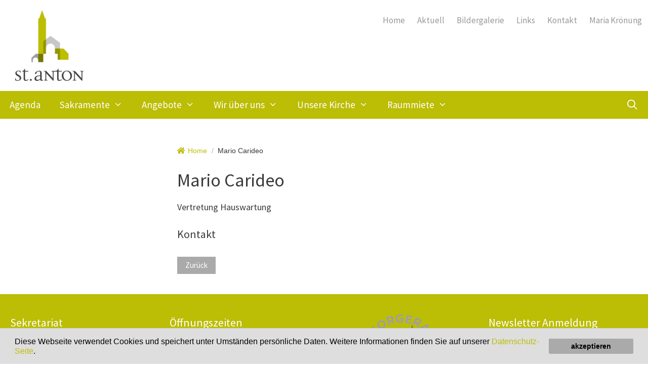

--- FILE ---
content_type: text/html; charset=UTF-8
request_url: https://st-anton-zuerich.ch/person/120/
body_size: 30663
content:
<!DOCTYPE html>
<html lang="de-CH">
<head>
	<meta charset="UTF-8">
	<title>Mario Carideo &#8211; Pfarrei St. Anton Zürich</title>
<meta name='robots' content='max-image-preview:large' />
<meta name="viewport" content="width=device-width, initial-scale=1"><link rel='dns-prefetch' href='//widgetlogic.org' />
<link rel='dns-prefetch' href='//use.fontawesome.com' />
<link href='https://fonts.gstatic.com' crossorigin rel='preconnect' />
<link href='https://fonts.googleapis.com' crossorigin rel='preconnect' />
<link rel="alternate" type="application/rss+xml" title="Pfarrei St. Anton Zürich &raquo; Feed" href="https://st-anton-zuerich.ch/feed/" />
<link rel="alternate" title="oEmbed (JSON)" type="application/json+oembed" href="https://st-anton-zuerich.ch/wp-json/oembed/1.0/embed?url=https%3A%2F%2Fst-anton-zuerich.ch%2Fperson%2F120%2F" />
<link rel="alternate" title="oEmbed (XML)" type="text/xml+oembed" href="https://st-anton-zuerich.ch/wp-json/oembed/1.0/embed?url=https%3A%2F%2Fst-anton-zuerich.ch%2Fperson%2F120%2F&#038;format=xml" />
<style id='wp-img-auto-sizes-contain-inline-css'>
img:is([sizes=auto i],[sizes^="auto," i]){contain-intrinsic-size:3000px 1500px}
/*# sourceURL=wp-img-auto-sizes-contain-inline-css */
</style>
<link rel='stylesheet' id='generate-fonts-css' href='//fonts.googleapis.com/css?family=Source+Sans+Pro:200,200italic,300,300italic,regular,italic,600,600italic,700,700italic,900,900italic' media='all' />
<style id='wp-emoji-styles-inline-css'>

	img.wp-smiley, img.emoji {
		display: inline !important;
		border: none !important;
		box-shadow: none !important;
		height: 1em !important;
		width: 1em !important;
		margin: 0 0.07em !important;
		vertical-align: -0.1em !important;
		background: none !important;
		padding: 0 !important;
	}
/*# sourceURL=wp-emoji-styles-inline-css */
</style>
<style id='wp-block-library-inline-css'>
:root{--wp-block-synced-color:#7a00df;--wp-block-synced-color--rgb:122,0,223;--wp-bound-block-color:var(--wp-block-synced-color);--wp-editor-canvas-background:#ddd;--wp-admin-theme-color:#007cba;--wp-admin-theme-color--rgb:0,124,186;--wp-admin-theme-color-darker-10:#006ba1;--wp-admin-theme-color-darker-10--rgb:0,107,160.5;--wp-admin-theme-color-darker-20:#005a87;--wp-admin-theme-color-darker-20--rgb:0,90,135;--wp-admin-border-width-focus:2px}@media (min-resolution:192dpi){:root{--wp-admin-border-width-focus:1.5px}}.wp-element-button{cursor:pointer}:root .has-very-light-gray-background-color{background-color:#eee}:root .has-very-dark-gray-background-color{background-color:#313131}:root .has-very-light-gray-color{color:#eee}:root .has-very-dark-gray-color{color:#313131}:root .has-vivid-green-cyan-to-vivid-cyan-blue-gradient-background{background:linear-gradient(135deg,#00d084,#0693e3)}:root .has-purple-crush-gradient-background{background:linear-gradient(135deg,#34e2e4,#4721fb 50%,#ab1dfe)}:root .has-hazy-dawn-gradient-background{background:linear-gradient(135deg,#faaca8,#dad0ec)}:root .has-subdued-olive-gradient-background{background:linear-gradient(135deg,#fafae1,#67a671)}:root .has-atomic-cream-gradient-background{background:linear-gradient(135deg,#fdd79a,#004a59)}:root .has-nightshade-gradient-background{background:linear-gradient(135deg,#330968,#31cdcf)}:root .has-midnight-gradient-background{background:linear-gradient(135deg,#020381,#2874fc)}:root{--wp--preset--font-size--normal:16px;--wp--preset--font-size--huge:42px}.has-regular-font-size{font-size:1em}.has-larger-font-size{font-size:2.625em}.has-normal-font-size{font-size:var(--wp--preset--font-size--normal)}.has-huge-font-size{font-size:var(--wp--preset--font-size--huge)}.has-text-align-center{text-align:center}.has-text-align-left{text-align:left}.has-text-align-right{text-align:right}.has-fit-text{white-space:nowrap!important}#end-resizable-editor-section{display:none}.aligncenter{clear:both}.items-justified-left{justify-content:flex-start}.items-justified-center{justify-content:center}.items-justified-right{justify-content:flex-end}.items-justified-space-between{justify-content:space-between}.screen-reader-text{border:0;clip-path:inset(50%);height:1px;margin:-1px;overflow:hidden;padding:0;position:absolute;width:1px;word-wrap:normal!important}.screen-reader-text:focus{background-color:#ddd;clip-path:none;color:#444;display:block;font-size:1em;height:auto;left:5px;line-height:normal;padding:15px 23px 14px;text-decoration:none;top:5px;width:auto;z-index:100000}html :where(.has-border-color){border-style:solid}html :where([style*=border-top-color]){border-top-style:solid}html :where([style*=border-right-color]){border-right-style:solid}html :where([style*=border-bottom-color]){border-bottom-style:solid}html :where([style*=border-left-color]){border-left-style:solid}html :where([style*=border-width]){border-style:solid}html :where([style*=border-top-width]){border-top-style:solid}html :where([style*=border-right-width]){border-right-style:solid}html :where([style*=border-bottom-width]){border-bottom-style:solid}html :where([style*=border-left-width]){border-left-style:solid}html :where(img[class*=wp-image-]){height:auto;max-width:100%}:where(figure){margin:0 0 1em}html :where(.is-position-sticky){--wp-admin--admin-bar--position-offset:var(--wp-admin--admin-bar--height,0px)}@media screen and (max-width:600px){html :where(.is-position-sticky){--wp-admin--admin-bar--position-offset:0px}}

/*# sourceURL=wp-block-library-inline-css */
</style><style id='global-styles-inline-css'>
:root{--wp--preset--aspect-ratio--square: 1;--wp--preset--aspect-ratio--4-3: 4/3;--wp--preset--aspect-ratio--3-4: 3/4;--wp--preset--aspect-ratio--3-2: 3/2;--wp--preset--aspect-ratio--2-3: 2/3;--wp--preset--aspect-ratio--16-9: 16/9;--wp--preset--aspect-ratio--9-16: 9/16;--wp--preset--color--black: #000000;--wp--preset--color--cyan-bluish-gray: #abb8c3;--wp--preset--color--white: #ffffff;--wp--preset--color--pale-pink: #f78da7;--wp--preset--color--vivid-red: #cf2e2e;--wp--preset--color--luminous-vivid-orange: #ff6900;--wp--preset--color--luminous-vivid-amber: #fcb900;--wp--preset--color--light-green-cyan: #7bdcb5;--wp--preset--color--vivid-green-cyan: #00d084;--wp--preset--color--pale-cyan-blue: #8ed1fc;--wp--preset--color--vivid-cyan-blue: #0693e3;--wp--preset--color--vivid-purple: #9b51e0;--wp--preset--color--contrast: var(--contrast);--wp--preset--color--contrast-2: var(--contrast-2);--wp--preset--color--contrast-3: var(--contrast-3);--wp--preset--color--base: var(--base);--wp--preset--color--base-2: var(--base-2);--wp--preset--color--base-3: var(--base-3);--wp--preset--color--accent: var(--accent);--wp--preset--gradient--vivid-cyan-blue-to-vivid-purple: linear-gradient(135deg,rgb(6,147,227) 0%,rgb(155,81,224) 100%);--wp--preset--gradient--light-green-cyan-to-vivid-green-cyan: linear-gradient(135deg,rgb(122,220,180) 0%,rgb(0,208,130) 100%);--wp--preset--gradient--luminous-vivid-amber-to-luminous-vivid-orange: linear-gradient(135deg,rgb(252,185,0) 0%,rgb(255,105,0) 100%);--wp--preset--gradient--luminous-vivid-orange-to-vivid-red: linear-gradient(135deg,rgb(255,105,0) 0%,rgb(207,46,46) 100%);--wp--preset--gradient--very-light-gray-to-cyan-bluish-gray: linear-gradient(135deg,rgb(238,238,238) 0%,rgb(169,184,195) 100%);--wp--preset--gradient--cool-to-warm-spectrum: linear-gradient(135deg,rgb(74,234,220) 0%,rgb(151,120,209) 20%,rgb(207,42,186) 40%,rgb(238,44,130) 60%,rgb(251,105,98) 80%,rgb(254,248,76) 100%);--wp--preset--gradient--blush-light-purple: linear-gradient(135deg,rgb(255,206,236) 0%,rgb(152,150,240) 100%);--wp--preset--gradient--blush-bordeaux: linear-gradient(135deg,rgb(254,205,165) 0%,rgb(254,45,45) 50%,rgb(107,0,62) 100%);--wp--preset--gradient--luminous-dusk: linear-gradient(135deg,rgb(255,203,112) 0%,rgb(199,81,192) 50%,rgb(65,88,208) 100%);--wp--preset--gradient--pale-ocean: linear-gradient(135deg,rgb(255,245,203) 0%,rgb(182,227,212) 50%,rgb(51,167,181) 100%);--wp--preset--gradient--electric-grass: linear-gradient(135deg,rgb(202,248,128) 0%,rgb(113,206,126) 100%);--wp--preset--gradient--midnight: linear-gradient(135deg,rgb(2,3,129) 0%,rgb(40,116,252) 100%);--wp--preset--font-size--small: 13px;--wp--preset--font-size--medium: 20px;--wp--preset--font-size--large: 36px;--wp--preset--font-size--x-large: 42px;--wp--preset--spacing--20: 0.44rem;--wp--preset--spacing--30: 0.67rem;--wp--preset--spacing--40: 1rem;--wp--preset--spacing--50: 1.5rem;--wp--preset--spacing--60: 2.25rem;--wp--preset--spacing--70: 3.38rem;--wp--preset--spacing--80: 5.06rem;--wp--preset--shadow--natural: 6px 6px 9px rgba(0, 0, 0, 0.2);--wp--preset--shadow--deep: 12px 12px 50px rgba(0, 0, 0, 0.4);--wp--preset--shadow--sharp: 6px 6px 0px rgba(0, 0, 0, 0.2);--wp--preset--shadow--outlined: 6px 6px 0px -3px rgb(255, 255, 255), 6px 6px rgb(0, 0, 0);--wp--preset--shadow--crisp: 6px 6px 0px rgb(0, 0, 0);}:where(.is-layout-flex){gap: 0.5em;}:where(.is-layout-grid){gap: 0.5em;}body .is-layout-flex{display: flex;}.is-layout-flex{flex-wrap: wrap;align-items: center;}.is-layout-flex > :is(*, div){margin: 0;}body .is-layout-grid{display: grid;}.is-layout-grid > :is(*, div){margin: 0;}:where(.wp-block-columns.is-layout-flex){gap: 2em;}:where(.wp-block-columns.is-layout-grid){gap: 2em;}:where(.wp-block-post-template.is-layout-flex){gap: 1.25em;}:where(.wp-block-post-template.is-layout-grid){gap: 1.25em;}.has-black-color{color: var(--wp--preset--color--black) !important;}.has-cyan-bluish-gray-color{color: var(--wp--preset--color--cyan-bluish-gray) !important;}.has-white-color{color: var(--wp--preset--color--white) !important;}.has-pale-pink-color{color: var(--wp--preset--color--pale-pink) !important;}.has-vivid-red-color{color: var(--wp--preset--color--vivid-red) !important;}.has-luminous-vivid-orange-color{color: var(--wp--preset--color--luminous-vivid-orange) !important;}.has-luminous-vivid-amber-color{color: var(--wp--preset--color--luminous-vivid-amber) !important;}.has-light-green-cyan-color{color: var(--wp--preset--color--light-green-cyan) !important;}.has-vivid-green-cyan-color{color: var(--wp--preset--color--vivid-green-cyan) !important;}.has-pale-cyan-blue-color{color: var(--wp--preset--color--pale-cyan-blue) !important;}.has-vivid-cyan-blue-color{color: var(--wp--preset--color--vivid-cyan-blue) !important;}.has-vivid-purple-color{color: var(--wp--preset--color--vivid-purple) !important;}.has-black-background-color{background-color: var(--wp--preset--color--black) !important;}.has-cyan-bluish-gray-background-color{background-color: var(--wp--preset--color--cyan-bluish-gray) !important;}.has-white-background-color{background-color: var(--wp--preset--color--white) !important;}.has-pale-pink-background-color{background-color: var(--wp--preset--color--pale-pink) !important;}.has-vivid-red-background-color{background-color: var(--wp--preset--color--vivid-red) !important;}.has-luminous-vivid-orange-background-color{background-color: var(--wp--preset--color--luminous-vivid-orange) !important;}.has-luminous-vivid-amber-background-color{background-color: var(--wp--preset--color--luminous-vivid-amber) !important;}.has-light-green-cyan-background-color{background-color: var(--wp--preset--color--light-green-cyan) !important;}.has-vivid-green-cyan-background-color{background-color: var(--wp--preset--color--vivid-green-cyan) !important;}.has-pale-cyan-blue-background-color{background-color: var(--wp--preset--color--pale-cyan-blue) !important;}.has-vivid-cyan-blue-background-color{background-color: var(--wp--preset--color--vivid-cyan-blue) !important;}.has-vivid-purple-background-color{background-color: var(--wp--preset--color--vivid-purple) !important;}.has-black-border-color{border-color: var(--wp--preset--color--black) !important;}.has-cyan-bluish-gray-border-color{border-color: var(--wp--preset--color--cyan-bluish-gray) !important;}.has-white-border-color{border-color: var(--wp--preset--color--white) !important;}.has-pale-pink-border-color{border-color: var(--wp--preset--color--pale-pink) !important;}.has-vivid-red-border-color{border-color: var(--wp--preset--color--vivid-red) !important;}.has-luminous-vivid-orange-border-color{border-color: var(--wp--preset--color--luminous-vivid-orange) !important;}.has-luminous-vivid-amber-border-color{border-color: var(--wp--preset--color--luminous-vivid-amber) !important;}.has-light-green-cyan-border-color{border-color: var(--wp--preset--color--light-green-cyan) !important;}.has-vivid-green-cyan-border-color{border-color: var(--wp--preset--color--vivid-green-cyan) !important;}.has-pale-cyan-blue-border-color{border-color: var(--wp--preset--color--pale-cyan-blue) !important;}.has-vivid-cyan-blue-border-color{border-color: var(--wp--preset--color--vivid-cyan-blue) !important;}.has-vivid-purple-border-color{border-color: var(--wp--preset--color--vivid-purple) !important;}.has-vivid-cyan-blue-to-vivid-purple-gradient-background{background: var(--wp--preset--gradient--vivid-cyan-blue-to-vivid-purple) !important;}.has-light-green-cyan-to-vivid-green-cyan-gradient-background{background: var(--wp--preset--gradient--light-green-cyan-to-vivid-green-cyan) !important;}.has-luminous-vivid-amber-to-luminous-vivid-orange-gradient-background{background: var(--wp--preset--gradient--luminous-vivid-amber-to-luminous-vivid-orange) !important;}.has-luminous-vivid-orange-to-vivid-red-gradient-background{background: var(--wp--preset--gradient--luminous-vivid-orange-to-vivid-red) !important;}.has-very-light-gray-to-cyan-bluish-gray-gradient-background{background: var(--wp--preset--gradient--very-light-gray-to-cyan-bluish-gray) !important;}.has-cool-to-warm-spectrum-gradient-background{background: var(--wp--preset--gradient--cool-to-warm-spectrum) !important;}.has-blush-light-purple-gradient-background{background: var(--wp--preset--gradient--blush-light-purple) !important;}.has-blush-bordeaux-gradient-background{background: var(--wp--preset--gradient--blush-bordeaux) !important;}.has-luminous-dusk-gradient-background{background: var(--wp--preset--gradient--luminous-dusk) !important;}.has-pale-ocean-gradient-background{background: var(--wp--preset--gradient--pale-ocean) !important;}.has-electric-grass-gradient-background{background: var(--wp--preset--gradient--electric-grass) !important;}.has-midnight-gradient-background{background: var(--wp--preset--gradient--midnight) !important;}.has-small-font-size{font-size: var(--wp--preset--font-size--small) !important;}.has-medium-font-size{font-size: var(--wp--preset--font-size--medium) !important;}.has-large-font-size{font-size: var(--wp--preset--font-size--large) !important;}.has-x-large-font-size{font-size: var(--wp--preset--font-size--x-large) !important;}
/*# sourceURL=global-styles-inline-css */
</style>

<style id='classic-theme-styles-inline-css'>
/*! This file is auto-generated */
.wp-block-button__link{color:#fff;background-color:#32373c;border-radius:9999px;box-shadow:none;text-decoration:none;padding:calc(.667em + 2px) calc(1.333em + 2px);font-size:1.125em}.wp-block-file__button{background:#32373c;color:#fff;text-decoration:none}
/*# sourceURL=/wp-includes/css/classic-themes.min.css */
</style>
<link rel='stylesheet' id='block-widget-css' href='https://st-anton-zuerich.ch/wp-content/plugins/widget-logic/block_widget/css/widget.css?ver=1725262746' media='all' />
<link rel='stylesheet' id='contact-form-7-css' href='https://st-anton-zuerich.ch/wp-content/plugins/contact-form-7/includes/css/styles.css?ver=6.1.4' media='all' />
<link rel='stylesheet' id='dedo-css-css' href='https://st-anton-zuerich.ch/wp-content/plugins/delightful-downloads/assets/css/delightful-downloads.min.css?ver=1.6.6' media='all' />
<link rel='stylesheet' id='fancybox-for-wp-css' href='https://st-anton-zuerich.ch/wp-content/plugins/fancybox-for-wordpress/assets/css/fancybox.css?ver=1.3.4' media='all' />
<link rel='stylesheet' id='flexy-breadcrumb-css' href='https://st-anton-zuerich.ch/wp-content/plugins/flexy-breadcrumb/public/css/flexy-breadcrumb-public.css?ver=1.2.1' media='all' />
<link rel='stylesheet' id='flexy-breadcrumb-font-awesome-css' href='https://st-anton-zuerich.ch/wp-content/plugins/flexy-breadcrumb/public/css/font-awesome.min.css?ver=4.7.0' media='all' />
<link rel='stylesheet' id='verowa-newsletter-style-css' href='https://st-anton-zuerich.ch/wp-content/plugins/verowa-newsletter/style.css?ver=bb23dc8c102f0c3528b61850e375aa58' media='all' />
<link rel='stylesheet' id='parent-style-css' href='https://st-anton-zuerich.ch/wp-content/themes/generatepress/style.css?ver=bb23dc8c102f0c3528b61850e375aa58' media='all' />
<link rel='stylesheet' id='child-theme-css-css' href='https://st-anton-zuerich.ch/wp-content/themes/st-anton-zuerich/style.css?ver=bb23dc8c102f0c3528b61850e375aa58' media='all' />
<link rel='stylesheet' id='font-awesome-css' href='//use.fontawesome.com/releases/v5.5.0/css/all.css?ver=5.5.0' media='all' />
<link rel='stylesheet' id='dashicons-css' href='https://st-anton-zuerich.ch/wp-includes/css/dashicons.min.css?ver=bb23dc8c102f0c3528b61850e375aa58' media='all' />
<link rel='stylesheet' id='generate-style-grid-css' href='https://st-anton-zuerich.ch/wp-content/themes/generatepress/assets/css/unsemantic-grid.min.css?ver=3.6.1' media='all' />
<link rel='stylesheet' id='generate-style-css' href='https://st-anton-zuerich.ch/wp-content/themes/generatepress/assets/css/style.min.css?ver=3.6.1' media='all' />
<style id='generate-style-inline-css'>
body{background-color:#ffffff;color:#3a3a3a;}a{color:#bcbd05;}a:hover, a:focus, a:active{color:#000000;}body .grid-container{max-width:1280px;}.wp-block-group__inner-container{max-width:1280px;margin-left:auto;margin-right:auto;}.generate-back-to-top{font-size:20px;border-radius:3px;position:fixed;bottom:30px;right:30px;line-height:40px;width:40px;text-align:center;z-index:10;transition:opacity 300ms ease-in-out;opacity:0.1;transform:translateY(1000px);}.generate-back-to-top__show{opacity:1;transform:translateY(0);}.navigation-search{position:absolute;left:-99999px;pointer-events:none;visibility:hidden;z-index:20;width:100%;top:0;transition:opacity 100ms ease-in-out;opacity:0;}.navigation-search.nav-search-active{left:0;right:0;pointer-events:auto;visibility:visible;opacity:1;}.navigation-search input[type="search"]{outline:0;border:0;vertical-align:bottom;line-height:1;opacity:0.9;width:100%;z-index:20;border-radius:0;-webkit-appearance:none;height:60px;}.navigation-search input::-ms-clear{display:none;width:0;height:0;}.navigation-search input::-ms-reveal{display:none;width:0;height:0;}.navigation-search input::-webkit-search-decoration, .navigation-search input::-webkit-search-cancel-button, .navigation-search input::-webkit-search-results-button, .navigation-search input::-webkit-search-results-decoration{display:none;}.main-navigation li.search-item{z-index:21;}li.search-item.active{transition:opacity 100ms ease-in-out;}.nav-left-sidebar .main-navigation li.search-item.active,.nav-right-sidebar .main-navigation li.search-item.active{width:auto;display:inline-block;float:right;}.gen-sidebar-nav .navigation-search{top:auto;bottom:0;}:root{--contrast:#222222;--contrast-2:#575760;--contrast-3:#b2b2be;--base:#f0f0f0;--base-2:#f7f8f9;--base-3:#ffffff;--accent:#1e73be;}:root .has-contrast-color{color:var(--contrast);}:root .has-contrast-background-color{background-color:var(--contrast);}:root .has-contrast-2-color{color:var(--contrast-2);}:root .has-contrast-2-background-color{background-color:var(--contrast-2);}:root .has-contrast-3-color{color:var(--contrast-3);}:root .has-contrast-3-background-color{background-color:var(--contrast-3);}:root .has-base-color{color:var(--base);}:root .has-base-background-color{background-color:var(--base);}:root .has-base-2-color{color:var(--base-2);}:root .has-base-2-background-color{background-color:var(--base-2);}:root .has-base-3-color{color:var(--base-3);}:root .has-base-3-background-color{background-color:var(--base-3);}:root .has-accent-color{color:var(--accent);}:root .has-accent-background-color{background-color:var(--accent);}body, button, input, select, textarea{font-family:"Source Sans Pro", sans-serif;font-size:18px;}body{line-height:1.5;}p{margin-bottom:1em;}.entry-content > [class*="wp-block-"]:not(:last-child):not(.wp-block-heading){margin-bottom:1em;}.top-bar{font-size:17px;}.main-title{font-size:38px;}.main-navigation a, .menu-toggle{font-size:19px;}.main-navigation .main-nav ul ul li a{font-size:16px;}.widget-title{font-size:22px;margin-bottom:10px;}.sidebar .widget, .footer-widgets .widget{font-size:18px;}button:not(.menu-toggle),html input[type="button"],input[type="reset"],input[type="submit"],.button,.wp-block-button .wp-block-button__link{font-size:16px;}h1{font-weight:400;font-size:36px;margin-bottom:18px;}h2{font-weight:400;font-size:26px;margin-bottom:14px;}h3{font-weight:400;font-size:22px;margin-bottom:10px;}h4{font-weight:400;font-size:20px;line-height:1.2em;}h5{font-size:inherit;}.site-info{font-size:14px;}@media (max-width:768px){.main-title{font-size:30px;}h1{font-size:30px;}h2{font-size:25px;}}.top-bar{background-color:#ffffff;color:#9b9b9b;}.top-bar a{color:#9b9b9b;}.top-bar a:hover{color:#303030;}.site-header{background-color:#ffffff;color:#3a3a3a;}.site-header a{color:#3a3a3a;}.main-title a,.main-title a:hover{color:#3a3a3a;}.site-description{color:#757575;}.main-navigation,.main-navigation ul ul{background-color:#bcbd05;}.main-navigation .main-nav ul li a, .main-navigation .menu-toggle, .main-navigation .menu-bar-items{color:#ffffff;}.main-navigation .main-nav ul li:not([class*="current-menu-"]):hover > a, .main-navigation .main-nav ul li:not([class*="current-menu-"]):focus > a, .main-navigation .main-nav ul li.sfHover:not([class*="current-menu-"]) > a, .main-navigation .menu-bar-item:hover > a, .main-navigation .menu-bar-item.sfHover > a{color:#ffffff;background-color:rgba(255,255,255,0.1);}button.menu-toggle:hover,button.menu-toggle:focus,.main-navigation .mobile-bar-items a,.main-navigation .mobile-bar-items a:hover,.main-navigation .mobile-bar-items a:focus{color:#ffffff;}.main-navigation .main-nav ul li[class*="current-menu-"] > a{background-color:rgba(255,255,255,0.27);}.navigation-search input[type="search"],.navigation-search input[type="search"]:active, .navigation-search input[type="search"]:focus, .main-navigation .main-nav ul li.search-item.active > a, .main-navigation .menu-bar-items .search-item.active > a{color:#ffffff;background-color:rgba(255,255,255,0.1);}.main-navigation .main-nav ul ul li a{color:#ffffff;}.main-navigation .main-nav ul ul li:not([class*="current-menu-"]):hover > a,.main-navigation .main-nav ul ul li:not([class*="current-menu-"]):focus > a, .main-navigation .main-nav ul ul li.sfHover:not([class*="current-menu-"]) > a{color:#ffffff;background-color:rgba(255,255,255,0.33);}.main-navigation .main-nav ul ul li[class*="current-menu-"] > a{background-color:#3f3f3f;}.entry-meta{color:#595959;}.entry-meta a{color:#595959;}.entry-meta a:hover{color:#1e73be;}.sidebar .widget .widget-title{color:#000000;}.footer-widgets{color:#ffffff;background-color:#bcbd05;}.footer-widgets a{color:#4f4f4f;}.footer-widgets a:hover{color:#ffffff;}.site-info{color:#e5e5e5;background-color:#4f4f4f;}.site-info a{color:#e5e5e5;}.site-info a:hover{color:#ffffff;}.footer-bar .widget_nav_menu .current-menu-item a{color:#ffffff;}input[type="text"],input[type="email"],input[type="url"],input[type="password"],input[type="search"],input[type="tel"],input[type="number"],textarea,select{color:#666666;background-color:#fafafa;border-color:#cccccc;}input[type="text"]:focus,input[type="email"]:focus,input[type="url"]:focus,input[type="password"]:focus,input[type="search"]:focus,input[type="tel"]:focus,input[type="number"]:focus,textarea:focus,select:focus{color:#666666;background-color:#ffffff;border-color:#bfbfbf;}button,html input[type="button"],input[type="reset"],input[type="submit"],a.button,a.wp-block-button__link:not(.has-background){color:#ffffff;background-color:#aaaaaa;}button:hover,html input[type="button"]:hover,input[type="reset"]:hover,input[type="submit"]:hover,a.button:hover,button:focus,html input[type="button"]:focus,input[type="reset"]:focus,input[type="submit"]:focus,a.button:focus,a.wp-block-button__link:not(.has-background):active,a.wp-block-button__link:not(.has-background):focus,a.wp-block-button__link:not(.has-background):hover{color:#ffffff;background-color:#bcbd05;}a.generate-back-to-top{background-color:rgba( 0,0,0,0.4 );color:#ffffff;}a.generate-back-to-top:hover,a.generate-back-to-top:focus{background-color:rgba( 0,0,0,0.6 );color:#ffffff;}:root{--gp-search-modal-bg-color:var(--base-3);--gp-search-modal-text-color:var(--contrast);--gp-search-modal-overlay-bg-color:rgba(0,0,0,0.2);}@media (max-width: 980px){.main-navigation .menu-bar-item:hover > a, .main-navigation .menu-bar-item.sfHover > a{background:none;color:#ffffff;}}.inside-top-bar{padding:15px 10px 0px 10px;}.inside-header{padding:20px 0px 20px 0px;}.separate-containers .inside-article, .separate-containers .comments-area, .separate-containers .page-header, .separate-containers .paging-navigation, .one-container .site-content, .inside-page-header{padding:40px 30px 40px 30px;}.site-main .wp-block-group__inner-container{padding:40px 30px 40px 30px;}.entry-content .alignwide, body:not(.no-sidebar) .entry-content .alignfull{margin-left:-30px;width:calc(100% + 60px);max-width:calc(100% + 60px);}.one-container.right-sidebar .site-main,.one-container.both-right .site-main{margin-right:30px;}.one-container.left-sidebar .site-main,.one-container.both-left .site-main{margin-left:30px;}.one-container.both-sidebars .site-main{margin:0px 30px 0px 30px;}.separate-containers .widget, .separate-containers .site-main > *, .separate-containers .page-header, .widget-area .main-navigation{margin-bottom:0px;}.separate-containers .site-main{margin:0px;}.both-right.separate-containers .inside-left-sidebar{margin-right:0px;}.both-right.separate-containers .inside-right-sidebar{margin-left:0px;}.both-left.separate-containers .inside-left-sidebar{margin-right:0px;}.both-left.separate-containers .inside-right-sidebar{margin-left:0px;}.separate-containers .page-header-image, .separate-containers .page-header-contained, .separate-containers .page-header-image-single, .separate-containers .page-header-content-single{margin-top:0px;}.separate-containers .inside-right-sidebar, .separate-containers .inside-left-sidebar{margin-top:0px;margin-bottom:0px;}.main-navigation .main-nav ul li a,.menu-toggle,.main-navigation .mobile-bar-items a{padding-left:19px;padding-right:19px;line-height:55px;}.main-navigation .main-nav ul ul li a{padding:10px 19px 10px 19px;}.navigation-search input[type="search"]{height:55px;}.rtl .menu-item-has-children .dropdown-menu-toggle{padding-left:19px;}.menu-item-has-children .dropdown-menu-toggle{padding-right:19px;}.rtl .main-navigation .main-nav ul li.menu-item-has-children > a{padding-right:19px;}.widget-area .widget{padding:30px;}.footer-widgets{padding:40px 30px 40px 30px;}.site-info{padding:20px;}@media (max-width:768px){.separate-containers .inside-article, .separate-containers .comments-area, .separate-containers .page-header, .separate-containers .paging-navigation, .one-container .site-content, .inside-page-header{padding:30px;}.site-main .wp-block-group__inner-container{padding:30px;}.inside-header{padding-top:0px;padding-right:20px;padding-bottom:20px;padding-left:0px;}.footer-widgets{padding-top:30px;padding-right:30px;padding-bottom:30px;padding-left:0px;}.site-info{padding-right:10px;padding-left:10px;}.entry-content .alignwide, body:not(.no-sidebar) .entry-content .alignfull{margin-left:-30px;width:calc(100% + 60px);max-width:calc(100% + 60px);}}/* End cached CSS */@media (max-width: 980px){.main-navigation .menu-toggle,.main-navigation .mobile-bar-items,.sidebar-nav-mobile:not(#sticky-placeholder){display:block;}.main-navigation ul,.gen-sidebar-nav{display:none;}[class*="nav-float-"] .site-header .inside-header > *{float:none;clear:both;}}
.dynamic-author-image-rounded{border-radius:100%;}.dynamic-featured-image, .dynamic-author-image{vertical-align:middle;}.one-container.blog .dynamic-content-template:not(:last-child), .one-container.archive .dynamic-content-template:not(:last-child){padding-bottom:0px;}.dynamic-entry-excerpt > p:last-child{margin-bottom:0px;}
.main-navigation .main-nav ul li a,.menu-toggle,.main-navigation .mobile-bar-items a{transition: line-height 300ms ease}.main-navigation.toggled .main-nav > ul{background-color: #bcbd05}
@media (max-width: 1024px){.main-navigation:not(.slideout-navigation) a, .main-navigation .menu-toggle, .main-navigation .menu-bar-items{font-size:20px;}.main-navigation:not(.slideout-navigation) .main-nav ul ul li a{font-size:17px;}}@media (max-width: 980px){.main-navigation:not(.slideout-navigation) a, .main-navigation .menu-toggle, .main-navigation .menu-bar-items{font-size:19px;}.main-navigation:not(.slideout-navigation) .main-nav ul ul li a{font-size:16px;}}
.post-image:not(:first-child), .page-content:not(:first-child), .entry-content:not(:first-child), .entry-summary:not(:first-child), footer.entry-meta{margin-top:0.8em;}.post-image-above-header .inside-article div.featured-image, .post-image-above-header .inside-article div.post-image{margin-bottom:0.8em;}.main-navigation.slideout-navigation .main-nav > ul > li > a{line-height:60px;}
/*# sourceURL=generate-style-inline-css */
</style>
<link rel='stylesheet' id='generate-mobile-style-css' href='https://st-anton-zuerich.ch/wp-content/themes/generatepress/assets/css/mobile.min.css?ver=3.6.1' media='all' />
<link rel='stylesheet' id='generate-font-icons-css' href='https://st-anton-zuerich.ch/wp-content/themes/generatepress/assets/css/components/font-icons.min.css?ver=3.6.1' media='all' />
<link rel='stylesheet' id='generate-child-css' href='https://st-anton-zuerich.ch/wp-content/themes/st-anton-zuerich/style.css?ver=1672849023' media='all' />
<link rel='stylesheet' id='verowa-datepicker-style-css' href='https://st-anton-zuerich.ch/wp-content/plugins/verowa-connect/css/jquery-ui.min.css?ver=3.3.3' media='all' />
<link rel='stylesheet' id='verowa-styles-css' href='https://st-anton-zuerich.ch/wp-content/plugins/verowa-connect/css/verowa-connect.css?ver=3.3.3' media='all' />
<link rel='stylesheet' id='verowa-agenda-css-css' href='https://st-anton-zuerich.ch/wp-content/plugins/verowa-connect/css/verowa-agenda.min.css?ver=3.3.3' media='all' />
<style id='kadence-blocks-global-variables-inline-css'>
:root {--global-kb-font-size-sm:clamp(0.8rem, 0.73rem + 0.217vw, 0.9rem);--global-kb-font-size-md:clamp(1.1rem, 0.995rem + 0.326vw, 1.25rem);--global-kb-font-size-lg:clamp(1.75rem, 1.576rem + 0.543vw, 2rem);--global-kb-font-size-xl:clamp(2.25rem, 1.728rem + 1.63vw, 3rem);--global-kb-font-size-xxl:clamp(2.5rem, 1.456rem + 3.26vw, 4rem);--global-kb-font-size-xxxl:clamp(2.75rem, 0.489rem + 7.065vw, 6rem);}:root {--global-palette1: #3182CE;--global-palette2: #2B6CB0;--global-palette3: #1A202C;--global-palette4: #2D3748;--global-palette5: #4A5568;--global-palette6: #718096;--global-palette7: #EDF2F7;--global-palette8: #F7FAFC;--global-palette9: #ffffff;}
/*# sourceURL=kadence-blocks-global-variables-inline-css */
</style>
<link rel='stylesheet' id='generate-secondary-nav-css' href='https://st-anton-zuerich.ch/wp-content/plugins/gp-premium/secondary-nav/functions/css/style.min.css?ver=2.5.5' media='all' />
<style id='generate-secondary-nav-inline-css'>
.secondary-navigation{background-color:#ffffff;}.secondary-navigation .main-nav ul li a,.secondary-navigation .menu-toggle,.secondary-menu-bar-items .menu-bar-item > a{color:#999999;font-size:17px;padding-left:12px;padding-right:12px;}.secondary-navigation .secondary-menu-bar-items{color:#999999;font-size:17px;}button.secondary-menu-toggle:hover,button.secondary-menu-toggle:focus{color:#999999;}.widget-area .secondary-navigation{margin-bottom:0px;}.secondary-navigation ul ul{background-color:#303030;top:auto;}.secondary-navigation .main-nav ul ul li a{color:#ffffff;font-size:16px;padding-left:12px;padding-right:12px;}.secondary-navigation .menu-item-has-children .dropdown-menu-toggle{padding-right:12px;}.secondary-navigation .main-nav ul li:not([class*="current-menu-"]):hover > a, .secondary-navigation .main-nav ul li:not([class*="current-menu-"]):focus > a, .secondary-navigation .main-nav ul li.sfHover:not([class*="current-menu-"]) > a, .secondary-menu-bar-items .menu-bar-item:hover > a{color:#bcbd05;}.secondary-navigation .main-nav ul ul li:not([class*="current-menu-"]):hover > a,.secondary-navigation .main-nav ul ul li:not([class*="current-menu-"]):focus > a,.secondary-navigation .main-nav ul ul li.sfHover:not([class*="current-menu-"]) > a{color:#ffffff;background-color:#474747;}.secondary-navigation .main-nav ul li[class*="current-menu-"] > a{color:#303030;}.secondary-navigation .main-nav ul ul li[class*="current-menu-"] > a{color:#ffffff;background-color:#474747;}@media (max-width: 980px) {.secondary-menu-bar-items .menu-bar-item:hover > a{background: none;color: #999999;}}
/*# sourceURL=generate-secondary-nav-inline-css */
</style>
<link rel='stylesheet' id='generate-secondary-nav-mobile-css' href='https://st-anton-zuerich.ch/wp-content/plugins/gp-premium/secondary-nav/functions/css/style-mobile.min.css?ver=2.5.5' media='all' />
<link rel='stylesheet' id='generate-sticky-css' href='https://st-anton-zuerich.ch/wp-content/plugins/gp-premium/menu-plus/functions/css/sticky.min.css?ver=2.5.5' media='all' />
<link rel='stylesheet' id='generate-offside-css' href='https://st-anton-zuerich.ch/wp-content/plugins/gp-premium/menu-plus/functions/css/offside.min.css?ver=2.5.5' media='all' />
<style id='generate-offside-inline-css'>
:root{--gp-slideout-width:265px;}.slideout-navigation.main-navigation .main-nav ul li a{font-weight:normal;text-transform:none;}.slideout-navigation.main-navigation ul ul{background-color:rgba(255,255,255,0.25);}.slideout-navigation.main-navigation.do-overlay .main-nav ul ul li a{font-size:1em;}.slideout-navigation, .slideout-navigation a{color:#ffffff;}.slideout-navigation button.slideout-exit{color:#ffffff;padding-left:19px;padding-right:19px;}.slideout-navigation .dropdown-menu-toggle:before{content:"\f107";}.slideout-navigation .sfHover > a .dropdown-menu-toggle:before{content:"\f106";}@media (max-width: 980px){.menu-bar-item.slideout-toggle{display:none;}}
/*# sourceURL=generate-offside-inline-css */
</style>
<link rel='stylesheet' id='gp-premium-icons-css' href='https://st-anton-zuerich.ch/wp-content/plugins/gp-premium/general/icons/icons.min.css?ver=2.5.5' media='all' />
<script src="https://st-anton-zuerich.ch/wp-includes/js/jquery/jquery.min.js?ver=3.7.1" id="jquery-core-js"></script>
<script src="https://st-anton-zuerich.ch/wp-includes/js/jquery/jquery-migrate.min.js?ver=3.4.1" id="jquery-migrate-js"></script>
<script src="https://st-anton-zuerich.ch/wp-content/plugins/fancybox-for-wordpress/assets/js/purify.min.js?ver=1.3.4" id="purify-js"></script>
<script src="https://st-anton-zuerich.ch/wp-content/plugins/fancybox-for-wordpress/assets/js/jquery.fancybox.js?ver=1.3.4" id="fancybox-for-wp-js"></script>
<script src="https://st-anton-zuerich.ch/wp-includes/js/jquery/ui/core.min.js?ver=1.13.3" id="jquery-ui-core-js"></script>
<script src="https://st-anton-zuerich.ch/wp-includes/js/jquery/ui/datepicker.min.js?ver=1.13.3" id="jquery-ui-datepicker-js"></script>
<script id="jquery-ui-datepicker-js-after">
jQuery(function(jQuery){jQuery.datepicker.setDefaults({"closeText":"Schliessen","currentText":"Heute","monthNames":["Januar","Februar","M\u00e4rz","April","Mai","Juni","Juli","August","September","Oktober","November","Dezember"],"monthNamesShort":["Jan.","Feb.","M\u00e4rz","Apr.","Mai","Juni","Juli","Aug.","Sep.","Okt.","Nov.","Dez."],"nextText":"Weiter","prevText":"Zur\u00fcck","dayNames":["Sonntag","Montag","Dienstag","Mittwoch","Donnerstag","Freitag","Samstag"],"dayNamesShort":["So.","Mo.","Di.","Mi.","Do.","Fr.","Sa."],"dayNamesMin":["S","M","D","M","D","F","S"],"dateFormat":"d. MM yy","firstDay":1,"isRTL":false});});
//# sourceURL=jquery-ui-datepicker-js-after
</script>
<script id="script-handle-js-extra">
var verowa_L10n_functions = {"api_error_save_renting":"Beim \u00dcbertragen der Daten ist ein Fehler aufgetreten. Bitte versuchen Sie es sp\u00e4ter erneut.","invalid_json":"Ung\u00fcltiges JSON vom Server erhalten.","BASE_URL":"https://st-anton-zuerich.ch","accordion_wrapper":"verowa-accordion-wrapper","accordion_item":"verowa-accordion-item","toggle_button":"verowa-toggle-button","open_container":"verowa-open-container","close_container":"verowa-close-container"};
//# sourceURL=script-handle-js-extra
</script>
<script src="https://st-anton-zuerich.ch/wp-content/plugins/verowa-connect/js/functions.min.js?ver=3.3.3" id="script-handle-js"></script>
<script id="verowa-agenda-js-extra">
var verowa_L10n_agenda = {"BASE_URL":"https://st-anton-zuerich.ch"};
//# sourceURL=verowa-agenda-js-extra
</script>
<script src="https://st-anton-zuerich.ch/wp-content/plugins/verowa-connect/js/verowa-agenda.min.js?ver=3.3.3" id="verowa-agenda-js"></script>
<link rel="https://api.w.org/" href="https://st-anton-zuerich.ch/wp-json/" /><link rel="EditURI" type="application/rsd+xml" title="RSD" href="https://st-anton-zuerich.ch/xmlrpc.php?rsd" />

<link rel="canonical" href="https://st-anton-zuerich.ch/person/120/" />
<link rel='shortlink' href='https://st-anton-zuerich.ch/?p=131036' />

<!-- Fancybox for WordPress v3.3.7 -->
<style type="text/css">
	.fancybox-slide--image .fancybox-content{background-color: #FFFFFF}div.fancybox-caption{display:none !important;}
	
	img.fancybox-image{border-width:20px;border-color:#FFFFFF;border-style:solid;}
	div.fancybox-bg{background-color:rgba(51,51,51,0.8);opacity:1 !important;}div.fancybox-content{border-color:#FFFFFF}
	div#fancybox-title{background-color:#FFFFFF}
	div.fancybox-content{background-color:#FFFFFF;border:1px solid #000000}
	div#fancybox-title-inside{color:#333333}
	
	
	
	div.fancybox-caption p.caption-title{display:inline-block}
	div.fancybox-caption p.caption-title{font-size:16px}
	div.fancybox-caption p.caption-title{color:#333333}
	div.fancybox-caption {color:#333333}div.fancybox-caption p.caption-title {background:#fff; width:auto;padding:10px 30px;}div.fancybox-content p.caption-title{color:#333333;margin: 0;padding: 5px 0;}
</style><script type="text/javascript">
	jQuery(function () {

		var mobileOnly = false;
		
		if (mobileOnly) {
			return;
		}

		jQuery.fn.getTitle = function () { // Copy the title of every IMG tag and add it to its parent A so that fancybox can show titles
			var arr = jQuery("a[data-fancybox]");jQuery.each(arr, function() {var title = jQuery(this).children("img").attr("title") || '';var figCaptionHtml = jQuery(this).next("figcaption").html() || '';var processedCaption = figCaptionHtml;if (figCaptionHtml.length && typeof DOMPurify === 'function') {processedCaption = DOMPurify.sanitize(figCaptionHtml, {USE_PROFILES: {html: true}});} else if (figCaptionHtml.length) {processedCaption = jQuery("<div>").text(figCaptionHtml).html();}var newTitle = title;if (processedCaption.length) {newTitle = title.length ? title + " " + processedCaption : processedCaption;}if (newTitle.length) {jQuery(this).attr("title", newTitle);}});		}

		// Supported file extensions

				var thumbnails = jQuery("a:has(img)").not(".nolightbox").not('.envira-gallery-link').not('.ngg-simplelightbox').filter(function () {
			return /\.(jpe?g|png|gif|mp4|webp|bmp|pdf)(\?[^/]*)*$/i.test(jQuery(this).attr('href'))
		});
		

		// Add data-type iframe for links that are not images or videos.
		var iframeLinks = jQuery('.fancyboxforwp').filter(function () {
			return !/\.(jpe?g|png|gif|mp4|webp|bmp|pdf)(\?[^/]*)*$/i.test(jQuery(this).attr('href'))
		}).filter(function () {
			return !/vimeo|youtube/i.test(jQuery(this).attr('href'))
		});
		iframeLinks.attr({"data-type": "iframe"}).getTitle();

				// Gallery All
		thumbnails.addClass("fancyboxforwp").attr("data-fancybox", "gallery").getTitle();
		iframeLinks.attr({"data-fancybox": "gallery"}).getTitle();

		// Gallery type NONE
		
		// Call fancybox and apply it on any link with a rel atribute that starts with "fancybox", with the options set on the admin panel
		jQuery("a.fancyboxforwp").fancyboxforwp({
			loop: true,
			smallBtn: false,
			zoomOpacity: "auto",
			animationEffect: "fade",
			animationDuration: 500,
			transitionEffect: "fade",
			transitionDuration: "300",
			overlayShow: true,
			overlayOpacity: "0.8",
			titleShow: true,
			titlePosition: "inside",
			keyboard: true,
			showCloseButton: false,
			arrows: true,
			clickContent:false,
			clickSlide: "close",
			mobile: {
				clickContent: function (current, event) {
					return current.type === "image" ? "toggleControls" : false;
				},
				clickSlide: function (current, event) {
					return current.type === "image" ? "close" : "close";
				},
			},
			wheel: true,
			toolbar: true,
			preventCaptionOverlap: true,
			onInit: function() { },			onDeactivate
	: function() { },		beforeClose: function() { },			afterShow: function(instance) { jQuery( ".fancybox-image" ).on("click", function( ){ ( instance.isScaledDown() ) ? instance.scaleToActual() : instance.scaleToFit() }) },				afterClose: function() { },					caption : function( instance, item ) {var title = "";if("undefined" != typeof jQuery(this).context ){var title = jQuery(this).context.title;} else { var title = ("undefined" != typeof jQuery(this).attr("title")) ? jQuery(this).attr("title") : false;}var caption = jQuery(this).data('caption') || '';if ( item.type === 'image' && title.length ) {caption = (caption.length ? caption + '<br />' : '') + '<p class="caption-title">'+jQuery("<div>").text(title).html()+'</p>' ;}if (typeof DOMPurify === "function" && caption.length) { return DOMPurify.sanitize(caption, {USE_PROFILES: {html: true}}); } else { return jQuery("<div>").text(caption).html(); }},
		afterLoad : function( instance, current ) {var captionContent = current.opts.caption || '';var sanitizedCaptionString = '';if (typeof DOMPurify === 'function' && captionContent.length) {sanitizedCaptionString = DOMPurify.sanitize(captionContent, {USE_PROFILES: {html: true}});} else if (captionContent.length) { sanitizedCaptionString = jQuery("<div>").text(captionContent).html();}if (sanitizedCaptionString.length) { current.$content.append(jQuery('<div class=\"fancybox-custom-caption inside-caption\" style=\" position: absolute;left:0;right:0;color:#000;margin:0 auto;bottom:0;text-align:center;background-color:#FFFFFF \"></div>').html(sanitizedCaptionString)); }},
			})
		;

			})
</script>
<!-- END Fancybox for WordPress -->

            <style type="text/css">              
                
                /* Background color */
                .fbc-page .fbc-wrap .fbc-items {
                    background-color: #ffffff;
                }
                /* Items font size */
                .fbc-page .fbc-wrap .fbc-items li {
                    font-size: 14px;
                }
                
                /* Items' link color */
                .fbc-page .fbc-wrap .fbc-items li a {
                    color: #bcbd05;                    
                }
                
                /* Seprator color */
                .fbc-page .fbc-wrap .fbc-items li .fbc-separator {
                    color: #afafaf;
                }
                
                /* Active item & end-text color */
                .fbc-page .fbc-wrap .fbc-items li.active span,
                .fbc-page .fbc-wrap .fbc-items li .fbc-end-text {
                    color: #353535;
                    font-size: 14px;
                }
            </style>

            <script type="text/javascript">//<![CDATA[
  function external_links_in_new_windows_loop() {
    if (!document.links) {
      document.links = document.getElementsByTagName('a');
    }
    var change_link = false;
    var force = '\.pdf$';
    var ignore = '^https?:\/\/([a-z0-9-]+\.)?st-anton-zuerich\.ch(?!.*\.pdf)';

    for (var t=0; t<document.links.length; t++) {
      var all_links = document.links[t];
      change_link = false;
      
      if(document.links[t].hasAttribute('onClick') == false) {
        // forced if the address starts with http (or also https), but does not link to the current domain
        if(all_links.href.search(/^http/) != -1 && all_links.href.search('st-anton-zuerich.ch') == -1 && all_links.href.search(/^#/) == -1) {
          // console.log('Changed ' + all_links.href);
          change_link = true;
        }
          
        if(force != '' && all_links.href.search(force) != -1) {
          // forced
          // console.log('force ' + all_links.href);
          change_link = true;
        }
        
        if(ignore != '' && all_links.href.search(ignore) != -1) {
          // console.log('ignore ' + all_links.href);
          // ignored
          change_link = false;
        }

        if(change_link == true) {
          // console.log('Changed ' + all_links.href);
          document.links[t].setAttribute('onClick', 'javascript:window.open(\'' + all_links.href.replace(/'/g, '') + '\', \'_blank\', \'noopener\'); return false;');
          document.links[t].removeAttribute('target');
        }
      }
    }
  }
  
  // Load
  function external_links_in_new_windows_load(func)
  {  
    var oldonload = window.onload;
    if (typeof window.onload != 'function'){
      window.onload = func;
    } else {
      window.onload = function(){
        oldonload();
        func();
      }
    }
  }

  external_links_in_new_windows_load(external_links_in_new_windows_loop);
  //]]></script>

<!-- Analytics by WP Statistics - https://wp-statistics.com -->
<meta name="format-detection" content="telephone=no">
<!-- VC -->

<!-- VC END -->
<link href="https://fonts.googleapis.com/icon?family=Material+Icons+Outlined" rel="stylesheet">
<link rel="icon" href="https://st-anton-zuerich.ch/wp-content/uploads/2019/10/logo-prov_stanton-152x150.png" sizes="32x32" />
<link rel="icon" href="https://st-anton-zuerich.ch/wp-content/uploads/2019/10/logo-prov_stanton.png" sizes="192x192" />
<link rel="apple-touch-icon" href="https://st-anton-zuerich.ch/wp-content/uploads/2019/10/logo-prov_stanton.png" />
<meta name="msapplication-TileImage" content="https://st-anton-zuerich.ch/wp-content/uploads/2019/10/logo-prov_stanton.png" />
		<style id="wp-custom-css">
				/*** ALLG ***/
	
	.kirchewirkt {
		padding: 0;
		margin: 1.5em 0
	}
	
	.kirchewirkt .p2 {
		padding: 10px 30px 0 0;
		margin: 0
	}
	
	.home .wp-block-uagb-image {
		line-height: 0 !important;
	}
	/*** HEADER ***/
	
	.inside-header {
		display: flex;
		flex-direction: row-reverse;
	}
	
	.header-widget img {
		max-height: 90px;
		width: auto;
	}
	/* Linien wunsch kunde */
	/*.site-header {
   border-bottom: 10px solid #b4b2b3; }

.main-navigation {
   border-top: 10px solid #85861d; }

.home .page-hero {
   border-top: 10px solid #85861d; }

.main-navigation input.search-field {
   color: #85861d!important;
}*/
	/**** NAVIGATION ****/
	/* Off Canvas */
	
	.slide-opened .slideout-widget.widget_media_image {
		background-color: #fff;
		text-align: center;
	}
	/**** SIDEBAR  ****/
	/* Barriere box */
	
	#text-18 {
		padding: 30px;
		background-color: #bcbd05;
		margin-bottom: 2em;
		color: #fff;
	}
	/* Anlässe sidebar */
	
	#right-sidebar .inside-right-sidebar {
		margin-top: 2em;
	}
	
	#right-sidebar .inside-right-sidebar aside:nth-child(2) {
		background-color: #aeac99;
		background-color: #bcbd05;
		margin-bottom: 2em;
	}
	
	.inside-right-sidebar .home-events .event_list_wrapper .event_list_item {
		width: 100%;
		background: transparent;
		border-top: 1px solid #fff;
	}
	
	.inside-right-sidebar .home-events .event_list_wrapper .event_list_item:last-child {
		border-bottom: 1px solid #fff;
	}
	
	.home-events .event_date_text,
	.home-events .event_location {
		color: #85861d!important;
		color: #fff!important;
	}
	
	.inside-right-sidebar .event_title {
		color: #fff;
		margin: 0;
		font-size: 20px!important;
		line-height: 1.3em;
	}
	
	.inside-right-sidebar .home-events .event_list_wrapper .event_list_item a:hover {
		width: 100%;
		background-color: rgba(255, 255, 255, 0.25);
		padding-left: 0.4em
	}
	
	.inside-right-sidebar .home-events .event_list_wrapper .event_list_item a .event_title {
		color: #fff;
	}
	
	.inside-right-sidebar .home-events .event_list_wrapper .event_list_item a .event_title:hover {
		color: #3a3a3a;
	}
	/* Missbrauch melden */
	
	#block-3 {
		padding: 0;
		margin-top: 30px;
	}
	
	#block-3 h2 {
		padding: 0;
		margin: 0;
	}
	/* Downlaod sidebar*/
	/* Quartalsprogramm */
	
	#right-sidebar .inside-right-sidebar aside:nth-child(2) {
		/* 	background-color: transparent; */
		margin-bottom: 0;
	}
	/* download icon */
	
	.ddownloads_list a::before {
		content: "\f1c1";
		font-family: "Font Awesome 5 Free";
		margin-right: 0.4em;
	}
	/* wenn bg grün
.home .ddownloads_list a {
 color: #fff;
} */
	/**** CONTENT  ****/
	/* nl */
	
	@media screen and (min-width: 1025px) {
		.page-id-1288 .site-content div#primary.content-area {
			width: 50%;
		}
	}
	
	.verowa-newsletter .row input[type="submit"] {
		margin-bottom: 0.5em;
	}
	/* search */
	
	.search-content {
		padding-top: 0.4em;
	}
	
	.search .page-header {
		padding-bottom: 0px;
	}
	
	.search .inside-article div.post-image {
		margin-bottom: 1em;
		max-height: 240px;
		overflow: hidden;
		display: flex;
		justify-content: center;
		align-items: center;
	}
	
	.search .inside-article {
		padding: 40px;
	}
	
	.search-content .post {
		margin-bottom: 0em!important;
	}
	
	.search-content .post-type {
		margin-bottom: 0!important;
		padding: 1em 0;
	}
	
	.search-content .post-type-heading {
		padding-top: 1em;
		border-top: 1px solid #d9d9d9;
	}
	
	.search input[type="search"] {
		margin-bottom: 10px;
	}
	/** tabellen **/
	
	.wp-block-table {
		border: 1px solid #bcbd05;
		margin-bottom: 2em;
	}
	
	.wp-block-table td,
	.wp-block-table th {
		border: 1px solid #fff;
		padding: 0.4em 0.6em;
		font-size: 0.9em;
		background-color: rgba(245, 245, 245, 0.4);
	}
	
	.wp-block-table td:first-child {
		background-color: rgba(245, 245, 245, 0.8);
	}
	
	.wp-block-table tr:hover {
		background-color: #f5f5f5;
	}
	
	.wp-block-table th {
		font-weight: normal;
		padding-top: 0.6em;
		padding-bottom: 0.6em;
		background-color: #bcbd05;
		color: white;
	}
	/* Agendafilter */
	
	#verowa_event_filters .filter-button.selected {
		background: #bcbd05;
		border: 1px solid #5c5c5c;
		color: #fff;
	}
	
	#verowa_event_filters .filter-button.selected:hover {
		background: #838403;
		border: 1px solid #5c5c5c;
		color: #fff;
	}
	/* Featured Image */
	
	.post-image-aligned-left .inside-article .featured-image {
		margin-right: 0;
	}
	/* Icons */
	
	a[href$=".pdf"]::before,
	a[href$=".mp3"]::before {
		font-size: 0.9em;
		margin-right: 0.3em;
		margin-left: 0.2em;
	}
	/*** FLEXY BREADCRUMB  ***/
	
	.fbc-page .fbc-wrap .fbc-items {
		color: #999999!important;
	}
	
	.fbc-page .fbc-wrap .fbc-items li:first-child {
		border-radius: 0;
		padding-left: 0px;
	}
	
	.fbc-page .fbc-wrap .fbc-items li a:last-child {
		margin-right: 0px;
	}
	/* bs auf Aktuell ausblenden */
	
	.blog .fbc.fbc-page {
		display: none!important;
	}
	/*** VEROWA STYLES  ***/
	
	.event_list_wrapper .event_list_item .event_container .event_title {
		color: #bcbd05;
	}
	/*provisorisch by Theo */
	
	.page-id-48 .entry-content h3 {
		display: none;
	}
	/**** FOOTER *****/
	
	.site-footer .footer-widgets-container .inside-footer-widgets {
		/* GP: margin-left: -40px; */
		margin-left: 0;
	}
	
	@media screen and (max-width: 1280px) {
		.site-footer .footer-widgets-container .inside-footer-widgets {
			margin-left: -40px;
		}
	}
	
	.site-footer .footer-widgets-container .inner-padding {
		padding: 0 0 0 30px!important;
	}
	/*.site-footer {
   border-top: 10px solid #85861d; } */
	
	.footer-widget-1 .textwidget {
		padding-right: 1em;
	}
	
	.footer-widget-3 img {
		width: 160px;
	}
	
	.footer-widget-3 {
		text-align: center;
	}
	
	@media screen and (max-width: 1024px) {
		.footer-widget-3 {
			text-align: left;
		}
	}
	
	.footer-widget-4 input[type="submit"]:hover {
		border: 1px solid #fff;
		background-color: #4f4f4f;
	}
	/* Notfall Box */
	/*.footer-widget-4 {
   background-color: #1e2f7f;
}

.footer-widget-4 aside#text-16.widget.inner-padding.widget_text {
   margin: 20px 30px 20px 0;
}

.footer-widget-4 a {
   color: #bcbd05!important;
}
.footer-widget-4 a:hover {
   color: #fff!important
}
/*

/*** GP RESPONSIVE HACK  ***/
	
	@media screen and (min-width: 768px) and (max-width: 960px) {
		.tablet-grid-75 {
			width: 100%;
		}
		.tablet-push-25 {
			left: 0;
		}
		/* sidebar right 768-960 */
		.tablet-grid-25 {
			float: left;
			width: 100%;
		}
	}
	/* Mai 2021 - order 2 wieder raus, sieht einfach falsch aus */
	
	.person-container .person .person_image {
		order: 1!important;
	}
	/* Person styling - VC Update Mai 2021
*/
	
	.person-container .person .person_description .person_meta ul {
		list-style-type: none;
		margin-left: 0px;
	}
	
	.person-container .person .person_description .person_meta ul li {
		list-style-type: none;
	}
	
	.verowa_event_body .person-container .person .person_description .person_meta ul li::before {
		content: " "!important;
	}
	
	.verowa_event_body .person .person_description .person_meta ul {
		list-style-type: none;
		margin-left: 0px;
	}
	
	.verowa_event_body .person .person_description .person_meta ul li {
		list-style-type: none;
	}
	
	.person .person_description .person_meta ul li::before {
		content: " "!important;
	}
	
	.verowa_event_body .person .person_description .person_meta ul li::before {
		content: " "!important;
	}
	
	.verowa_event_body .person .person_description .person_meta ul li {
		list-style-type: none;
	}
	
	.verowa_event_body .person .person_description .person_meta ul {
		list-style-type: none;
		margin-left: 0px;
	}
	/**************************** VER Con Update 10.2021 ****/
	
	.event_container a {
		color: #3a3a3a;
	}
	/* VC Update 12 2021 */
	
	@media screen and (max-width: 480px) {
		.site-content .site-main .event_list_wrapper .event_list_item {
			flex-flow: column nowrap;
		}
		.event_list_wrapper .event_list_item .event_date {
			flex: none !important;
			margin-right: 0;
		}
		.event_list_wrapper .event_list_item .event_container {
			width: 100% !important;
		}
		.event_list_wrapper .event_list_item .event_date .weekday,
		.event_list_wrapper .event_list_item .event_date .day,
		.event_list_item .event_date .month {
			display: inline-block!important;
		}
		.event_list_wrapper .event_list_item .event_date .year {
			display: inline-block !important;
		}
		.event_list_wrapper .event_list_item .event_date .day {
			line-height: normal!important;
			font-weight: normal!important;
			padding-left: 0.4em;
			padding-right: 0.2em;
		}
		.event_list_wrapper .event_list_item .event_date .day::after {
			content: ".";
		}
	}
	/****** VC Update Juli 22 ******/
	/* Personen */
	
	.single-verowa_person .back-link {
		margin-top: 1.5em;
	}
	
	.single-verowa_person .person .person_description h3.kontakt {
		margin-top: 1.2em;
	}
	/* Footer immer ganz unten */
	
	body {
		min-height: 100vh;
		display: flex;
		flex-direction: column;
	}
	
	.container.grid-container {
		width: 100%;
	}
	
	.site-footer {
		margin-top: auto;
	}
	/* end */
	/* Jan 2023 */
	
	.post-template-default .site-content .featured-image.page-header-image-single {
		float: none;
		max-height: 660px;
		overflow: hidden;
		display: flex;
		justify-content: flex-start;
		align-items: center;
		margin-top: 1em !important;
	}
	/** Feb 2023 **/
	/* doku */
	
	.single-verowa_event p.files a {
		display: block;
	}
	/* Kirchensteuer Box */
	
	.home-box .wp-block-media-text__content {
		padding: 20px;
	}
	/* mehrere Dokus */
	
	.single-verowa_event p.files a {
		display: block;
	}
	/************************/
	/* News-Modul Templates */
	/************************/
	
	:root {
		--background-lgrey: #f5f5f5;
		--base-mb: 1.5em;
		--b-color: #ddd;
		--b-thicknes: 1px;
	}
	
	.news-container {
		max-width: 1200px;
		margin: auto;
		padding: 0 0 20px 0;
	}
	
	.news-container .grid {
		display: flex;
		flex-wrap: wrap;
		gap: 3%;
	}
	
	.news-container .card {
		flex: 1 1 calc(100% - 20px);
		/* Alle Karten sind zunächst einspaltig */
		background: #f9f9f9;
		padding: 0;
		box-shadow: 0 2px 5px rgba(0, 0, 0, 0.1);
			margin-bottom: 20px
	}
	
	.news-container .post-image {
		width: 100%;
		height: auto;
		aspect-ratio: 3 / 2;
		/* Bild im 3:2 Format */
		object-fit: cover;
			margin: 0 0 15px !important
	}
	
	.news-container h2 {
		/* 	font-size: 1.5rem; */
		margin: 10px 15px;
			hyphens: auto;
	}
	
	.news-container p {
		font-size: 1rem;
			margin: 0 15px 15px;
	}
	/* Für Bildschirme ab 768px Breite */
	
	@media (min-width: 768px) {
		.news-container .card {
			flex: 1 1 calc(50% - 20px);
			/* Zweispaltig ab 768px */
		}
	}
	/* Für Bildschirme ab 960px Breite */
	
	@media (min-width: 960px) {
		.news-container .card {
			flex: 1 1 calc(26%);
			/* Dreispaltig ab 960px */
/*             max-width: calc(50% - 50px); */
		}
	}
	/* Für Aktuell */
	/* Für Bildschirme ab 768px Breite */
	
	@media (min-width: 768px) {
		.news-container.news-archive .card {
			flex: 1 1 calc(100% - 20px);
			/* Zweispaltig ab 768px */
		}
	}
	/* } */
	/* Für Bildschirme ab 960px Breite */
	
	@media (min-width: 960px) {
		.news-container.news-archive .card {
			flex: 1 1 calc(100% - 20px);
			/* Dreispaltig ab 960px */
			max-width: calc(100% - 50px);
		}
	}
	
	.news-archive .card {
		display: flex;
		flex-wrap: nowrap;
	}
	
	.news-archive .card .news-image-container {
		width: 33%;
		margin-right: 20px;
	}
	
	.news-archive .card .news-image-container img {
		border: 1px solid rgba(0, 0, 0, 0.1)
	}
	
	.news-archive .card .news-content-container {
		width: calc(67% - 20px);
	}
	
	.news-archive .card .news-content-container h2 {
		margin-top: 0;
	}
	
	.news-archive .card .news-content-container p {
		margin: 0;
	}

p.datum {
	margin: 0;
}

	/* Section Content-Block */
	
	.content-block {
		margin-bottom: var(--base-mb);
	}
	/* Bild-Block */
	
	figure {
		margin-bottom: var(--base-mb);
	}
	
	figure.float-right-img {
		clear: both;
		float: right;
		margin: 0 0 1em 1.5em;
	}
	
	figure.float-left-img {
		clear: both;
		float: left;
		margin: 0 1.5em 1.5em 0;
	}
	
	figure.full-size-img {
		max-width: 100%;
		height: auto;
	}
	
	figcaption {
		color: #999;
		font-size: 0.9em;
	}
	/* File-list */
	
	.file-list {
		/* 	border-top: var(--b-thicknes) solid var(--b-color); */
		display: flex;
		flex-direction: column;
		margin-bottom: var(--base-mb);
	}
	
	.file-list a {
		background: var(--background-lgrey);
		margin-bottom: 2px;
		padding: 6px 8px;
		/* 	border-bottom: var(--b-thicknes) solid var(--b-color); */
	}
	
	.file-list a[href$=".pdf"]::before {
		margin-right: 7px;
	}
	/* Responsive Video */
	
	.responsive-video {
		position: relative;
		overflow: hidden;
		padding-top: 56.25%;
		/* 16:9 Aspect Ratio */
		width: 100%;
		/* Container width */
		margin-bottom: var(--base-mb);
	}
	
	.responsive-video iframe {
		position: absolute;
		top: 0;
		left: 0;
		width: 100%;
		height: 100%;
	}
	/* Responsive Maps */
	
	.responsive-map {
		position: relative;
		overflow: hidden;
		padding-top: 56.25%;
		/* 16:9 Aspect Ratio */
		width: 100%;
		/* Container width */
		margin-bottom: var(--base-mb);
	}
	
	.responsive-map iframe {
		position: absolute;
		top: 0;
		left: 0;
		width: 100%;
		height: 100%;
	}
	/*** Aug 2024 ***/
	
	.grecaptcha-badge {
		display: none;
	}
	
	.page-id-662 .grecaptcha-badge {
		display: inline;
		bottom: 90px !important;
	}
	/* NEWSMODUL GALLERY */
	/* News Module Wrapper */
	
	.verowa_posting {
		display: flex;
		flex-direction: column;
/*         justify-content: center; */
		/* Center vertically */
		align-items: center;
		/* Center horizontally */
		height: 100%;
		/* Ensures it takes full height of its parent */
	}
	/* Gallery Layout */
	
	.verowa_posting .gallery-container {
		display: flex;
		flex-wrap: wrap;
		justify-content: center;
		padding: 30px 0 30px 0;
		background: #f5f5f5;
		border-radius: 8px;
		margin-bottom: 1.5em;
	  }
	  @media (max-width: 768px) {
		.verowa_posting .gallery-container {
			padding: 0;
			background: none;
			border-radius: 0;
		  }
	}
	/* Make gallery items square in the preview */
	
	.verowa_posting .gallery-item {
		width: 30%;
		/* 3 columns on desktop */
		position: relative;
		/* To ensure the square shape */
		margin: 5px;
	}
	/* For tablets (2 columns) */
	
	@media (max-width: 768px) {
		.verowa_posting .gallery-item {
			width: 48%;
			/* 2 columns on tablet */
		}
	}
	/* For mobile (1 column) */
	
	@media (max-width: 560px) {
		.verowa_posting .gallery-item {
			width: 100%;
			/* 1 column on mobile */
			margin: 5px 0;
		}
	}
	
	.verowa_posting .gallery-item:before {
		content: '';
		display: block;
		padding-top: 100%;
		/* Creates a square aspect ratio */
	}
	
	.verowa_posting .gallery-item img {
		position: absolute;
		/* Position the image inside the square */
		top: 0;
		left: 0;
		width: 100%;
		height: 100%;
		object-fit: cover;
		/* Ensures the image covers the square area */
		border-radius: 8px;
		/* Optional, for rounded corners */
		display: block;
		/* Removes extra space below the image */
		transition: transform 0.5s ease;
		border: solid 2px #e9e5e5;
	}
	
	.verowa_posting .gallery-item img:hover {
		transform: scale(0.9);
		cursor: zoom-in;
	}
	/* Lightbox Modal */
	
	.verowa_posting .lightbox-modal {
		display: none;
		position: fixed;
		z-index: 1000;
		left: 0;
		top: 0;
		width: 100%;
		height: 100%;
		background-color: rgba(0, 0, 0, 0.8);
		align-items: center;
		justify-content: center;
	}
	
	.verowa_posting .modal-content {
		max-width: 90%;
		max-height: 80%;
		margin: auto;
	}
	
	.verowa_posting .close {
		position: absolute;
		top: 10px;
		right: 25px;
		font-size: 36px;
		color: #fff;
		cursor: pointer;
	}
	/* Lightbox */
	
	.fancybox-bg {
		background-color: rgba(6, 6, 6, 0.9);
	}
	
	.fancybox-slide--image .fancybox-content {
		background-color: transparent;
	}
	
	.fancybox-button {
		height: auto;
		width: auto;
		vertical-align: middle;
	}
	
	button.fancybox-button svg {
		width: 33px;
		height: 33px;
	}
	
	.fancybox-infobar {
		color: #ccc;
		font-size: 2rem;
		left: 50%;
	}
	
	@media (max-width: 480px) {
		.fancybox-infobar {
			left: 0;
		}
	}
	
	img.fancybox-image {
		border: solid 5px #e9e5e5 !important;
	}
	
	.fancybox-navigation .fancybox-button {
		height: auto;
		width: auto;
		border-radius: 2px !important;
	}
	
	.fancybox-navigation .fancybox-button--arrow_right {
		right: 10px;
	}
	
	.fancybox-navigation .fancybox-button--arrow_left {
		left: 10px;
	}

.verowa_posting .kt-blocks-post-grid-item .entry-title {
  padding: 0 !important;
}

.entry-content .verowa_posting .entry-content:not(:first-child) {
  margin-top: 0 !important;
}

.single-verowa_event .verowa-event-picture img {
	max-height: 300px
}

/* Boxes Hover*/
 .news-container .card,
 .kt-blocks-post-loop-block .kt-post-grid-layout-grid-wrap > .kt-blocks-post-grid-item {
	transition:transform 0.4s ease-out !important;
}

 .news-container .card:hover,
 .kt-blocks-post-loop-block .kt-post-grid-layout-grid-wrap > .kt-blocks-post-grid-item:hover {
	transform: scale(1.03) !important;
	cursor: pointer !important;
} 

.news-container .card:hover h2,
.kt-blocks-post-loop-block .kt-post-grid-layout-grid-wrap > .kt-blocks-post-grid-item:hover h2.entry-title{
	color: var(--contrast);
}		</style>
		</head>

<body class="wp-singular verowa_person-template-default single single-verowa_person postid-131036 wp-custom-logo wp-embed-responsive wp-theme-generatepress wp-child-theme-st-anton-zuerich post-image-below-header post-image-aligned-center secondary-nav-float-right secondary-nav-aligned-right slideout-enabled slideout-mobile sticky-menu-fade sticky-enabled both-sticky-menu left-sidebar nav-below-header separate-containers fluid-header active-footer-widgets-4 nav-search-enabled nav-aligned-left header-aligned-left dropdown-hover verowa_person_body verowa-person-body" itemtype="https://schema.org/Blog" itemscope>
	<a class="screen-reader-text skip-link" href="#content" title="Springe zum Inhalt">Springe zum Inhalt</a>		<header class="site-header" id="masthead" aria-label="Site"  itemtype="https://schema.org/WPHeader" itemscope>
			<div class="inside-header grid-container grid-parent">
							<nav id="secondary-navigation" aria-label="Secondary" class="secondary-navigation grid-container grid-parent" itemtype="https://schema.org/SiteNavigationElement" itemscope>
				<div class="inside-navigation grid-container grid-parent">
										<button class="menu-toggle secondary-menu-toggle">
						<span class="screen-reader-text">Menu</span>					</button>
					<div class="main-nav"><ul id="menu-meta-navigation" class=" secondary-menu sf-menu"><li id="menu-item-2115" class="menu-item menu-item-type-post_type menu-item-object-page menu-item-home menu-item-2115"><a href="https://st-anton-zuerich.ch/">Home</a></li>
<li id="menu-item-2218" class="menu-item menu-item-type-post_type menu-item-object-page menu-item-2218"><a href="https://st-anton-zuerich.ch/aktuell/">Aktuell</a></li>
<li id="menu-item-2296" class="menu-item menu-item-type-post_type menu-item-object-page menu-item-2296"><a href="https://st-anton-zuerich.ch/bildergalerie/">Bildergalerie</a></li>
<li id="menu-item-2426" class="menu-item menu-item-type-post_type menu-item-object-page menu-item-2426"><a href="https://st-anton-zuerich.ch/links/">Links</a></li>
<li id="menu-item-2117" class="menu-item menu-item-type-post_type menu-item-object-page menu-item-2117"><a href="https://st-anton-zuerich.ch/kontakt/">Kontakt</a></li>
<li id="menu-item-2909" class="menu-item menu-item-type-custom menu-item-object-custom menu-item-2909"><a target="_blank" href="http://maria-kroenung.ch">Maria Krönung</a></li>
</ul></div>				</div><!-- .inside-navigation -->
			</nav><!-- #secondary-navigation -->
			<div class="site-logo">
					<a href="https://st-anton-zuerich.ch/" rel="home">
						<img  class="header-image is-logo-image" alt="Pfarrei St. Anton Zürich" src="https://st-anton-zuerich.ch/wp-content/uploads/2019/11/Logo_StAnton_CMYK.png" />
					</a>
				</div>			</div>
		</header>
				<nav class="main-navigation sub-menu-right" id="site-navigation" aria-label="Primary"  itemtype="https://schema.org/SiteNavigationElement" itemscope>
			<div class="inside-navigation grid-container grid-parent">
						<div class="mobile-bar-items">
						<span class="search-item" >
				<a href="#">
										<span class="screen-reader-text">Suchen</span>
				</a>
			</span>
		</div><!-- .mobile-bar-items -->
		<form method="get" class="search-form navigation-search" action="https://st-anton-zuerich.ch/">
            <input type="search" placeholder="Suchen nach..." class="search-field" value="" name="s" title="Suche" />
        </form>				<button class="menu-toggle" aria-controls="generate-slideout-menu" aria-expanded="false">
					<span class="mobile-menu">Menu</span>				</button>
				<div id="primary-menu" class="main-nav"><ul id="menu-haupt-navigation" class=" menu sf-menu"><li id="menu-item-257" class="menu-item menu-item-type-post_type menu-item-object-page menu-item-257"><a href="https://st-anton-zuerich.ch/agenda/">Agenda</a></li>
<li id="menu-item-2542" class="menu-item menu-item-type-post_type menu-item-object-page menu-item-has-children menu-item-2542"><a href="https://st-anton-zuerich.ch/gemeinde/">Sakramente<span role="presentation" class="dropdown-menu-toggle"></span></a>
<ul class="sub-menu">
	<li id="menu-item-262" class="menu-item menu-item-type-post_type menu-item-object-page menu-item-262"><a href="https://st-anton-zuerich.ch/gemeinde/diakonie-seelsorge/">Taufe</a></li>
	<li id="menu-item-423" class="menu-item menu-item-type-post_type menu-item-object-page menu-item-423"><a href="https://st-anton-zuerich.ch/gemeinde/jugend-junge-erwachsene/">Erstkommunion</a></li>
	<li id="menu-item-424" class="menu-item menu-item-type-post_type menu-item-object-page menu-item-424"><a href="https://st-anton-zuerich.ch/gemeinde/musik-kultur/">Firmung</a></li>
	<li id="menu-item-2365" class="menu-item menu-item-type-post_type menu-item-object-page menu-item-2365"><a href="https://st-anton-zuerich.ch/gemeinde/trauung/">Trauung</a></li>
	<li id="menu-item-2366" class="menu-item menu-item-type-post_type menu-item-object-page menu-item-2366"><a href="https://st-anton-zuerich.ch/gemeinde/krankensalbung/">Krankensalbung</a></li>
	<li id="menu-item-2367" class="menu-item menu-item-type-post_type menu-item-object-page menu-item-2367"><a href="https://st-anton-zuerich.ch/gemeinde/beerdigung/">Beerdigung</a></li>
</ul>
</li>
<li id="menu-item-2112" class="menu-item menu-item-type-post_type menu-item-object-page menu-item-has-children menu-item-2112"><a href="https://st-anton-zuerich.ch/angebote/">Angebote<span role="presentation" class="dropdown-menu-toggle"></span></a>
<ul class="sub-menu">
	<li id="menu-item-2037" class="menu-item menu-item-type-post_type menu-item-object-page menu-item-has-children menu-item-2037"><a href="https://st-anton-zuerich.ch/angebote/unsere-gottesdienste/">Gottesdienste<span role="presentation" class="dropdown-menu-toggle"></span></a>
	<ul class="sub-menu">
		<li id="menu-item-2368" class="menu-item menu-item-type-post_type menu-item-object-page menu-item-2368"><a href="https://st-anton-zuerich.ch/angebote/unsere-gottesdienste/kindergottesdienste/">Kindergottesdienste</a></li>
		<li id="menu-item-2369" class="menu-item menu-item-type-post_type menu-item-object-page menu-item-2369"><a href="https://st-anton-zuerich.ch/angebote/unsere-gottesdienste/familiengottesdienste/">Familiengottesdienste</a></li>
		<li id="menu-item-2373" class="menu-item menu-item-type-post_type menu-item-object-page menu-item-2373"><a href="https://st-anton-zuerich.ch/angebote/unsere-gottesdienste/andachten/">Andachten</a></li>
		<li id="menu-item-2371" class="menu-item menu-item-type-post_type menu-item-object-page menu-item-2371"><a href="https://st-anton-zuerich.ch/angebote/unsere-gottesdienste/oekumenische-gottesdienste/">Ökumenische Gottesdienste</a></li>
		<li id="menu-item-2370" class="menu-item menu-item-type-post_type menu-item-object-page menu-item-2370"><a href="https://st-anton-zuerich.ch/angebote/unsere-gottesdienste/gottesdienste-in-der-kirche-maria-kroenung/">Gottesdienste in der Kirche Maria-Krönung</a></li>
	</ul>
</li>
	<li id="menu-item-2393" class="menu-item menu-item-type-post_type menu-item-object-page menu-item-has-children menu-item-2393"><a href="https://st-anton-zuerich.ch/angebote/kinder/">Kinder<span role="presentation" class="dropdown-menu-toggle"></span></a>
	<ul class="sub-menu">
		<li id="menu-item-131474" class="menu-item menu-item-type-post_type menu-item-object-page menu-item-131474"><a href="https://st-anton-zuerich.ch/angebote/kinder/kinder-und-jugendchor-im-seelsorgeraum-st-anton-maria-kroenung-2/">Kinderchor</a></li>
		<li id="menu-item-2380" class="menu-item menu-item-type-post_type menu-item-object-page menu-item-2380"><a href="https://st-anton-zuerich.ch/angebote/kinder/religionsunterricht/">Religionsunterricht</a></li>
		<li id="menu-item-2377" class="menu-item menu-item-type-post_type menu-item-object-page menu-item-2377"><a href="https://st-anton-zuerich.ch/angebote/kinder/kinder-und-familiengottesdienst/">Kindergottesdienste</a></li>
		<li id="menu-item-2379" class="menu-item menu-item-type-post_type menu-item-object-page menu-item-2379"><a href="https://st-anton-zuerich.ch/angebote/kinder/fiire-mit-de-chliine/">Fiire mit de Chliine</a></li>
		<li id="menu-item-2378" class="menu-item menu-item-type-post_type menu-item-object-page menu-item-2378"><a href="https://st-anton-zuerich.ch/angebote/kinder/ministranten/">Ministranten</a></li>
	</ul>
</li>
	<li id="menu-item-2274" class="menu-item menu-item-type-post_type menu-item-object-page menu-item-has-children menu-item-2274"><a href="https://st-anton-zuerich.ch/angebote/jugendliche/">Jugendliche<span role="presentation" class="dropdown-menu-toggle"></span></a>
	<ul class="sub-menu">
		<li id="menu-item-3884" class="menu-item menu-item-type-post_type menu-item-object-page menu-item-3884"><a href="https://st-anton-zuerich.ch/angebote/jugendliche/jugendtreff/">Jugendtreff</a></li>
		<li id="menu-item-131477" class="menu-item menu-item-type-post_type menu-item-object-page menu-item-131477"><a href="https://st-anton-zuerich.ch/angebote/jugendliche/kinder-und-jugendchor-im-seelsorgeraum-st-anton-maria-kroenung-2/">Jugendchor</a></li>
		<li id="menu-item-2384" class="menu-item menu-item-type-post_type menu-item-object-page menu-item-2384"><a href="https://st-anton-zuerich.ch/angebote/kinder/ministranten/">Ministranten</a></li>
		<li id="menu-item-2385" class="menu-item menu-item-type-post_type menu-item-object-page menu-item-2385"><a href="https://st-anton-zuerich.ch/angebote/kinder/pfadi/">Pfadi</a></li>
		<li id="menu-item-2386" class="menu-item menu-item-type-post_type menu-item-object-page menu-item-2386"><a href="https://st-anton-zuerich.ch/angebote/jugendliche/firmvorbereitung-in-der-oberstufe/">Firmvorbereitung</a></li>
	</ul>
</li>
	<li id="menu-item-2275" class="menu-item menu-item-type-post_type menu-item-object-page menu-item-has-children menu-item-2275"><a href="https://st-anton-zuerich.ch/angebote/familie/">Familie<span role="presentation" class="dropdown-menu-toggle"></span></a>
	<ul class="sub-menu">
		<li id="menu-item-2517" class="menu-item menu-item-type-post_type menu-item-object-page menu-item-2517"><a href="https://st-anton-zuerich.ch/angebote/familie/kirche-und-familie/">Kirche und Familie</a></li>
		<li id="menu-item-2514" class="menu-item menu-item-type-post_type menu-item-object-page menu-item-2514"><a href="https://st-anton-zuerich.ch/angebote/familie/kindergottesdienste/">Kindergottesdienste</a></li>
		<li id="menu-item-2513" class="menu-item menu-item-type-post_type menu-item-object-page menu-item-2513"><a href="https://st-anton-zuerich.ch/angebote/familie/familiengottesdienste/">Familiengottesdienste</a></li>
	</ul>
</li>
	<li id="menu-item-2276" class="menu-item menu-item-type-post_type menu-item-object-page menu-item-has-children menu-item-2276"><a href="https://st-anton-zuerich.ch/angebote/erwachsene/">Erwachsene<span role="presentation" class="dropdown-menu-toggle"></span></a>
	<ul class="sub-menu">
		<li id="menu-item-2397" class="menu-item menu-item-type-post_type menu-item-object-page menu-item-2397"><a href="https://st-anton-zuerich.ch/angebote/erwachsene/evensong-st-anton/">Evensong – St. Anton</a></li>
		<li id="menu-item-2398" class="menu-item menu-item-type-post_type menu-item-object-page menu-item-2398"><a href="https://st-anton-zuerich.ch/angebote/erwachsene/mittagsoase/">Mittagsoase</a></li>
		<li id="menu-item-2399" class="menu-item menu-item-type-post_type menu-item-object-page menu-item-2399"><a href="https://st-anton-zuerich.ch/angebote/erwachsene/erwachsenenbildung/">Erwachsenenbildung</a></li>
		<li id="menu-item-6266" class="menu-item menu-item-type-post_type menu-item-object-page menu-item-6266"><a href="https://st-anton-zuerich.ch/angebote/erwachsene/seniorinnen-und-senioren/">Seniorinnen und Senioren</a></li>
		<li id="menu-item-2400" class="menu-item menu-item-type-post_type menu-item-object-page menu-item-2400"><a href="https://st-anton-zuerich.ch/angebote/erwachsene/gruppen/">Gruppen</a></li>
	</ul>
</li>
	<li id="menu-item-2222" class="menu-item menu-item-type-post_type menu-item-object-page menu-item-has-children menu-item-2222"><a href="https://st-anton-zuerich.ch/angebote/kirchenmusik/">Kirchenmusik<span role="presentation" class="dropdown-menu-toggle"></span></a>
	<ul class="sub-menu">
		<li id="menu-item-3879" class="menu-item menu-item-type-post_type menu-item-object-page menu-item-3879"><a href="https://st-anton-zuerich.ch/angebote/kirchenmusik/konzerte/">Konzerte</a></li>
		<li id="menu-item-2419" class="menu-item menu-item-type-post_type menu-item-object-page menu-item-2419"><a href="https://st-anton-zuerich.ch/angebote/kirchenmusik/kinder-und-jugendchoere-im-seelsorgeraum-st-anton-maria-kroenung/">Kinder und Jugendchöre</a></li>
		<li id="menu-item-2413" class="menu-item menu-item-type-post_type menu-item-object-page menu-item-2413"><a href="https://st-anton-zuerich.ch/angebote/kirchenmusik/verein-kirchenmusikfreunde/">Verein Kirchenmusikfreunde</a></li>
		<li id="menu-item-2412" class="menu-item menu-item-type-post_type menu-item-object-page menu-item-2412"><a href="https://st-anton-zuerich.ch/angebote/kirchenmusik/cantus-zuerich/">Cantus Zürich</a></li>
	</ul>
</li>
</ul>
</li>
<li id="menu-item-615" class="menu-item menu-item-type-post_type menu-item-object-page menu-item-has-children menu-item-615"><a href="https://st-anton-zuerich.ch/wir-uber-uns/">Wir über uns<span role="presentation" class="dropdown-menu-toggle"></span></a>
<ul class="sub-menu">
	<li id="menu-item-1218" class="menu-item menu-item-type-post_type menu-item-object-page menu-item-1218"><a href="https://st-anton-zuerich.ch/wir-uber-uns/seelsorge/">Seelsorge</a></li>
	<li id="menu-item-2068" class="menu-item menu-item-type-post_type menu-item-object-page menu-item-2068"><a href="https://st-anton-zuerich.ch/wir-uber-uns/mitarbeitende/">Mitarbeitende</a></li>
	<li id="menu-item-2067" class="menu-item menu-item-type-post_type menu-item-object-page menu-item-2067"><a href="https://st-anton-zuerich.ch/wir-uber-uns/sekretariat/">Sekretariat</a></li>
	<li id="menu-item-2073" class="menu-item menu-item-type-post_type menu-item-object-page menu-item-has-children menu-item-2073"><a href="https://st-anton-zuerich.ch/wir-uber-uns/kirchgemeinde/">Kirchgemeinde<span role="presentation" class="dropdown-menu-toggle"></span></a>
	<ul class="sub-menu">
		<li id="menu-item-6706" class="menu-item menu-item-type-post_type menu-item-object-page menu-item-6706"><a href="https://st-anton-zuerich.ch/wir-uber-uns/kirchgemeinde/kirchgemeindeversammlung/">Kirchgemeindeversammlung: Protokolle und Beschlüsse</a></li>
		<li id="menu-item-6707" class="menu-item menu-item-type-post_type menu-item-object-page menu-item-6707"><a href="https://st-anton-zuerich.ch/wir-uber-uns/kirchgemeinde/rechtsgrundlagen/">Rechtsgrundlagen</a></li>
		<li id="menu-item-6708" class="menu-item menu-item-type-post_type menu-item-object-page menu-item-6708"><a href="https://st-anton-zuerich.ch/wir-uber-uns/kirchgemeinde/finanzen/">Finanzen</a></li>
		<li id="menu-item-6709" class="menu-item menu-item-type-post_type menu-item-object-page menu-item-6709"><a href="https://st-anton-zuerich.ch/wir-uber-uns/kirchgemeinde/kirchenpflege/">Kirchenpflege</a></li>
		<li id="menu-item-6710" class="menu-item menu-item-type-post_type menu-item-object-page menu-item-6710"><a href="https://st-anton-zuerich.ch/wir-uber-uns/kirchgemeinde/rechnungspruefungskommission-rpk/">Rechnungsprüfungskommission (RPK)</a></li>
	</ul>
</li>
	<li id="menu-item-2066" class="menu-item menu-item-type-post_type menu-item-object-page menu-item-2066"><a href="https://st-anton-zuerich.ch/wir-uber-uns/pfarrkirchenstiftung/">Pfarrkirchenstiftung</a></li>
</ul>
</li>
<li id="menu-item-2083" class="menu-item menu-item-type-post_type menu-item-object-page menu-item-has-children menu-item-2083"><a href="https://st-anton-zuerich.ch/unsere-kirche/">Unsere Kirche<span role="presentation" class="dropdown-menu-toggle"></span></a>
<ul class="sub-menu">
	<li id="menu-item-2086" class="menu-item menu-item-type-post_type menu-item-object-page menu-item-2086"><a href="https://st-anton-zuerich.ch/unsere-kirche/krypta-unterkirche/">Krypta</a></li>
	<li id="menu-item-2085" class="menu-item menu-item-type-post_type menu-item-object-page menu-item-2085"><a href="https://st-anton-zuerich.ch/unsere-kirche/unsere-orgel-ein-instrument-von-seltenheitswert/">Orgel</a></li>
	<li id="menu-item-130825" class="menu-item menu-item-type-post_type menu-item-object-page menu-item-130825"><a href="https://st-anton-zuerich.ch/unsere-kirche/truhenorgel/">Truhenorgel</a></li>
	<li id="menu-item-2084" class="menu-item menu-item-type-post_type menu-item-object-page menu-item-2084"><a href="https://st-anton-zuerich.ch/unsere-kirche/festschrift-zum-100-jaehrigen-jubilaeum-der-kirche-st-anton/">Festschrift 2008</a></li>
</ul>
</li>
<li id="menu-item-2101" class="menu-item menu-item-type-post_type menu-item-object-page menu-item-has-children menu-item-2101"><a href="https://st-anton-zuerich.ch/foyer-st-anton/">Raummiete<span role="presentation" class="dropdown-menu-toggle"></span></a>
<ul class="sub-menu">
	<li id="menu-item-2103" class="menu-item menu-item-type-post_type menu-item-object-page menu-item-2103"><a href="https://st-anton-zuerich.ch/foyer-st-anton/cafeteria/">Cafeteria</a></li>
	<li id="menu-item-2102" class="menu-item menu-item-type-post_type menu-item-object-page menu-item-2102"><a href="https://st-anton-zuerich.ch/foyer-st-anton/antoniussaal/">Antoniussaal</a></li>
	<li id="menu-item-2476" class="menu-item menu-item-type-post_type menu-item-object-page menu-item-2476"><a href="https://st-anton-zuerich.ch/foyer-st-anton/festsaal/">Festsaal</a></li>
	<li id="menu-item-2473" class="menu-item menu-item-type-post_type menu-item-object-page menu-item-2473"><a href="https://st-anton-zuerich.ch/foyer-st-anton/festsaal-antonius-2/">Festsaal &#038; Antoniussaal</a></li>
	<li id="menu-item-2472" class="menu-item menu-item-type-post_type menu-item-object-page menu-item-2472"><a href="https://st-anton-zuerich.ch/foyer-st-anton/forumsaal-2/">Forumsaal</a></li>
	<li id="menu-item-2471" class="menu-item menu-item-type-post_type menu-item-object-page menu-item-2471"><a href="https://st-anton-zuerich.ch/foyer-st-anton/gruppenraum-aggaeus-im-1-og/">Gruppenraum Aggäus</a></li>
	<li id="menu-item-2470" class="menu-item menu-item-type-post_type menu-item-object-page menu-item-2470"><a href="https://st-anton-zuerich.ch/foyer-st-anton/gruppenraum-daniel-im-1-og/">Gruppenraum Daniel</a></li>
	<li id="menu-item-2469" class="menu-item menu-item-type-post_type menu-item-object-page menu-item-2469"><a href="https://st-anton-zuerich.ch/foyer-st-anton/gruppenraum-ezechiel-im-1-og/">Gruppenraum Ezechiel</a></li>
	<li id="menu-item-2468" class="menu-item menu-item-type-post_type menu-item-object-page menu-item-2468"><a href="https://st-anton-zuerich.ch/foyer-st-anton/kegelbahn-im-untergeschoss/">Kegelbahn</a></li>
</ul>
</li>
<li class="search-item" ><a href="#"><span class="screen-reader-text">Suchen</span></a></li></ul></div>			</div>
		</nav>
		
	<div class="site grid-container container hfeed grid-parent" id="page">
				<div class="site-content" id="content">
			
	<div class="content-area grid-parent mobile-grid-100 push-25 grid-75 tablet-push-25 tablet-grid-75" id="primary">
		<main class="site-main" id="main">
			
<article id="post-131036" class="post-131036 verowa_person type-verowa_person status-publish hentry" itemtype="https://schema.org/CreativeWork" itemscope>
	<div class="inside-article">
		 			<!-- Flexy Breadcrumb -->
			<div class="fbc fbc-page">

				<!-- Breadcrumb wrapper -->
				<div class="fbc-wrap">

					<!-- Ordered list-->
					<ol class="fbc-items" itemscope itemtype="https://schema.org/BreadcrumbList">
						            <li itemprop="itemListElement" itemscope itemtype="https://schema.org/ListItem">
                <span itemprop="name">
                    <!-- Home Link -->
                    <a itemprop="item" href="https://st-anton-zuerich.ch">
                    
                                                    <i class="fa fa-home" aria-hidden="true"></i>Home                    </a>
                </span>
                <meta itemprop="position" content="1" /><!-- Meta Position-->
             </li><li><span class="fbc-separator"> / </span></li><li class="active" itemprop="itemListElement" itemscope itemtype="https://schema.org/ListItem"><span itemprop="name" title="">Mario Carideo</span><meta itemprop="position" content="2" /></li>					</ol>
					<div class="clearfix"></div>
				</div>
			</div>
						<header class="entry-header">
							</header>
			
		<div class="entry-content" itemprop="text">
			<div class="person">
<h1 class="verowa-person-title">Mario Carideo</h1>

<div class="person_description">
	<span class="person_profession">Vertretung Hauswartung</span>
	
	
	<h3 class="kontakt">Kontakt</h3>
	<span class="person_meta"> 
	
	
	
	
	
	
	</span>
	
</div>
</div><a class="back-link button" onclick="window.history.go(-1); return false;" href="">Zurück</a><script> if( ( history.length == 1) ) {jQuery(".back-link").remove();}</script>		</div>

			</div>
</article>
		</main>
	</div>

	<div class="widget-area sidebar is-left-sidebar grid-25 tablet-grid-25 mobile-grid-100 grid-parent pull-75 tablet-pull-75" id="left-sidebar">
	<div class="inside-left-sidebar">
		             <section id="subpages" class="widget widget_childpages">
                <div class="widget-wrap">
                    <div class="textwidget childpages">
						<ul class="child-navigation">
													</ul>
                    </div>
                </div>
            </section>
              	</div>
</div>

	</div>
</div>


<div class="site-footer footer-bar-active footer-bar-align-right">
				<div id="footer-widgets" class="site footer-widgets">
				<div class="footer-widgets-container grid-container grid-parent">
					<div class="inside-footer-widgets">
							<div class="footer-widget-1 grid-parent grid-25 tablet-grid-50 mobile-grid-100">
		<aside id="text-9" class="widget inner-padding widget_text"><h2 class="widget-title">Sekretariat</h2>			<div class="textwidget"><p>Kath. Pfarramt St. Anton Zürich<br />
Pfarrei-Sekretariat<br />
Neptunstrasse 70<br />
8032 Zürich</p>
<p>Telefon 044 387 46 00<br />
<a href="mailto:st.anton@zh.kath.ch">st.anton@zh.kath.ch</a></p>
</div>
		</aside>	</div>
		<div class="footer-widget-2 grid-parent grid-25 tablet-grid-50 mobile-grid-100">
		<aside id="text-10" class="widget inner-padding widget_text"><h2 class="widget-title">Öffnungszeiten</h2>			<div class="textwidget"><p>Montag / Dienstag / Donnerstag:<br />
8.30–12 Uhr / 14–17 Uhr<br />
Mittwoch und Freitag:<br />
8.30–12 Uhr</p>
<p>Öffnungszeiten Kirche St. Anton<br />
Montag bis Freitag: 7.30–19.00 Uhr<br />
Samstag / Sonntag: 8.00–18.00 Uhr</p>
</div>
		</aside>	</div>
		<div class="footer-widget-3 grid-parent grid-25 tablet-grid-50 mobile-grid-100">
		<aside id="media_image-9" class="widget inner-padding widget_media_image"><a href="https://maria-kroenung.ch/"><img width="322" height="200" src="https://st-anton-zuerich.ch/wp-content/uploads/2019/11/logo_ssr_sw.png" class="image wp-image-2629  attachment-full size-full" alt="" style="max-width: 100%; height: auto;" decoding="async" loading="lazy" /></a></aside><aside id="text-16" class="widget inner-padding widget_text"><h2 class="widget-title">Notfall</h2>			<div class="textwidget"><p><a href="https://zuerich.143.ch/" target="_blank" rel="noopener"><i class="fas fa-chevron-right"></i> Tel 143 &#8211; Die dargebotene Hand</a><br /><a href="https://www.nfszh.ch/" target="_blank" rel="noopener"><i class="fas fa-chevron-right"></i> Notfallseelsorge Kanton Zürich</a></p>
</div>
		</aside>	</div>
		<div class="footer-widget-4 grid-parent grid-25 tablet-grid-50 mobile-grid-100">
		<aside id="text-5" class="widget inner-padding widget_text"><h2 class="widget-title">Newsletter Anmeldung</h2>			<div class="textwidget"><div class="verowa-newsletter small-form"><form action="/newsletter/" method="GET" ><div class="row"><input type="email" placeholder="Ihre E-Mail-Adresse" required=required name="email" /></div><div class="row"><input type="submit" value="anmelden" /></div></form></div>
</div>
		</aside>	</div>
						</div>
				</div>
			</div>
					<footer class="site-info" aria-label="Site"  itemtype="https://schema.org/WPFooter" itemscope>
			<div class="inside-site-info grid-container grid-parent">
						<div class="footer-bar">
			<aside id="nav_menu-5" class="widget inner-padding widget_nav_menu"><div class="menu-footer-navigation-container"><ul id="menu-footer-navigation" class="menu"><li id="menu-item-655" class="menu-item menu-item-type-post_type menu-item-object-page menu-item-655"><a href="https://st-anton-zuerich.ch/impressum/">Impressum</a></li>
<li id="menu-item-656" class="menu-item menu-item-type-post_type menu-item-object-page menu-item-656"><a href="https://st-anton-zuerich.ch/datenschutz/">Datenschutzerklärung</a></li>
</ul></div></aside>		</div>
						<div class="copyright-bar">
					&copy; 2026 by Pfarrei St. Anton Zürich				</div>
			</div>
		</footer>
		</div>

<a title="Nach oben scrollen" aria-label="Nach oben scrollen" rel="nofollow" href="#" class="generate-back-to-top" data-scroll-speed="400" data-start-scroll="300" role="button">
					
				</a>		<nav id="generate-slideout-menu" class="main-navigation slideout-navigation" itemtype="https://schema.org/SiteNavigationElement" itemscope>
			<div class="inside-navigation grid-container grid-parent">
				<button class="slideout-exit "> <span class="screen-reader-text">Close</span></button><div class="main-nav"><ul id="menu-haupt-navigation-1" class=" slideout-menu"><li class="menu-item menu-item-type-post_type menu-item-object-page menu-item-257"><a href="https://st-anton-zuerich.ch/agenda/">Agenda</a></li>
<li class="menu-item menu-item-type-post_type menu-item-object-page menu-item-has-children menu-item-2542"><a href="https://st-anton-zuerich.ch/gemeinde/">Sakramente<span role="presentation" class="dropdown-menu-toggle"></span></a>
<ul class="sub-menu">
	<li class="menu-item menu-item-type-post_type menu-item-object-page menu-item-262"><a href="https://st-anton-zuerich.ch/gemeinde/diakonie-seelsorge/">Taufe</a></li>
	<li class="menu-item menu-item-type-post_type menu-item-object-page menu-item-423"><a href="https://st-anton-zuerich.ch/gemeinde/jugend-junge-erwachsene/">Erstkommunion</a></li>
	<li class="menu-item menu-item-type-post_type menu-item-object-page menu-item-424"><a href="https://st-anton-zuerich.ch/gemeinde/musik-kultur/">Firmung</a></li>
	<li class="menu-item menu-item-type-post_type menu-item-object-page menu-item-2365"><a href="https://st-anton-zuerich.ch/gemeinde/trauung/">Trauung</a></li>
	<li class="menu-item menu-item-type-post_type menu-item-object-page menu-item-2366"><a href="https://st-anton-zuerich.ch/gemeinde/krankensalbung/">Krankensalbung</a></li>
	<li class="menu-item menu-item-type-post_type menu-item-object-page menu-item-2367"><a href="https://st-anton-zuerich.ch/gemeinde/beerdigung/">Beerdigung</a></li>
</ul>
</li>
<li class="menu-item menu-item-type-post_type menu-item-object-page menu-item-has-children menu-item-2112"><a href="https://st-anton-zuerich.ch/angebote/">Angebote<span role="presentation" class="dropdown-menu-toggle"></span></a>
<ul class="sub-menu">
	<li class="menu-item menu-item-type-post_type menu-item-object-page menu-item-has-children menu-item-2037"><a href="https://st-anton-zuerich.ch/angebote/unsere-gottesdienste/">Gottesdienste<span role="presentation" class="dropdown-menu-toggle"></span></a>
	<ul class="sub-menu">
		<li class="menu-item menu-item-type-post_type menu-item-object-page menu-item-2368"><a href="https://st-anton-zuerich.ch/angebote/unsere-gottesdienste/kindergottesdienste/">Kindergottesdienste</a></li>
		<li class="menu-item menu-item-type-post_type menu-item-object-page menu-item-2369"><a href="https://st-anton-zuerich.ch/angebote/unsere-gottesdienste/familiengottesdienste/">Familiengottesdienste</a></li>
		<li class="menu-item menu-item-type-post_type menu-item-object-page menu-item-2373"><a href="https://st-anton-zuerich.ch/angebote/unsere-gottesdienste/andachten/">Andachten</a></li>
		<li class="menu-item menu-item-type-post_type menu-item-object-page menu-item-2371"><a href="https://st-anton-zuerich.ch/angebote/unsere-gottesdienste/oekumenische-gottesdienste/">Ökumenische Gottesdienste</a></li>
		<li class="menu-item menu-item-type-post_type menu-item-object-page menu-item-2370"><a href="https://st-anton-zuerich.ch/angebote/unsere-gottesdienste/gottesdienste-in-der-kirche-maria-kroenung/">Gottesdienste in der Kirche Maria-Krönung</a></li>
	</ul>
</li>
	<li class="menu-item menu-item-type-post_type menu-item-object-page menu-item-has-children menu-item-2393"><a href="https://st-anton-zuerich.ch/angebote/kinder/">Kinder<span role="presentation" class="dropdown-menu-toggle"></span></a>
	<ul class="sub-menu">
		<li class="menu-item menu-item-type-post_type menu-item-object-page menu-item-131474"><a href="https://st-anton-zuerich.ch/angebote/kinder/kinder-und-jugendchor-im-seelsorgeraum-st-anton-maria-kroenung-2/">Kinderchor</a></li>
		<li class="menu-item menu-item-type-post_type menu-item-object-page menu-item-2380"><a href="https://st-anton-zuerich.ch/angebote/kinder/religionsunterricht/">Religionsunterricht</a></li>
		<li class="menu-item menu-item-type-post_type menu-item-object-page menu-item-2377"><a href="https://st-anton-zuerich.ch/angebote/kinder/kinder-und-familiengottesdienst/">Kindergottesdienste</a></li>
		<li class="menu-item menu-item-type-post_type menu-item-object-page menu-item-2379"><a href="https://st-anton-zuerich.ch/angebote/kinder/fiire-mit-de-chliine/">Fiire mit de Chliine</a></li>
		<li class="menu-item menu-item-type-post_type menu-item-object-page menu-item-2378"><a href="https://st-anton-zuerich.ch/angebote/kinder/ministranten/">Ministranten</a></li>
	</ul>
</li>
	<li class="menu-item menu-item-type-post_type menu-item-object-page menu-item-has-children menu-item-2274"><a href="https://st-anton-zuerich.ch/angebote/jugendliche/">Jugendliche<span role="presentation" class="dropdown-menu-toggle"></span></a>
	<ul class="sub-menu">
		<li class="menu-item menu-item-type-post_type menu-item-object-page menu-item-3884"><a href="https://st-anton-zuerich.ch/angebote/jugendliche/jugendtreff/">Jugendtreff</a></li>
		<li class="menu-item menu-item-type-post_type menu-item-object-page menu-item-131477"><a href="https://st-anton-zuerich.ch/angebote/jugendliche/kinder-und-jugendchor-im-seelsorgeraum-st-anton-maria-kroenung-2/">Jugendchor</a></li>
		<li class="menu-item menu-item-type-post_type menu-item-object-page menu-item-2384"><a href="https://st-anton-zuerich.ch/angebote/kinder/ministranten/">Ministranten</a></li>
		<li class="menu-item menu-item-type-post_type menu-item-object-page menu-item-2385"><a href="https://st-anton-zuerich.ch/angebote/kinder/pfadi/">Pfadi</a></li>
		<li class="menu-item menu-item-type-post_type menu-item-object-page menu-item-2386"><a href="https://st-anton-zuerich.ch/angebote/jugendliche/firmvorbereitung-in-der-oberstufe/">Firmvorbereitung</a></li>
	</ul>
</li>
	<li class="menu-item menu-item-type-post_type menu-item-object-page menu-item-has-children menu-item-2275"><a href="https://st-anton-zuerich.ch/angebote/familie/">Familie<span role="presentation" class="dropdown-menu-toggle"></span></a>
	<ul class="sub-menu">
		<li class="menu-item menu-item-type-post_type menu-item-object-page menu-item-2517"><a href="https://st-anton-zuerich.ch/angebote/familie/kirche-und-familie/">Kirche und Familie</a></li>
		<li class="menu-item menu-item-type-post_type menu-item-object-page menu-item-2514"><a href="https://st-anton-zuerich.ch/angebote/familie/kindergottesdienste/">Kindergottesdienste</a></li>
		<li class="menu-item menu-item-type-post_type menu-item-object-page menu-item-2513"><a href="https://st-anton-zuerich.ch/angebote/familie/familiengottesdienste/">Familiengottesdienste</a></li>
	</ul>
</li>
	<li class="menu-item menu-item-type-post_type menu-item-object-page menu-item-has-children menu-item-2276"><a href="https://st-anton-zuerich.ch/angebote/erwachsene/">Erwachsene<span role="presentation" class="dropdown-menu-toggle"></span></a>
	<ul class="sub-menu">
		<li class="menu-item menu-item-type-post_type menu-item-object-page menu-item-2397"><a href="https://st-anton-zuerich.ch/angebote/erwachsene/evensong-st-anton/">Evensong – St. Anton</a></li>
		<li class="menu-item menu-item-type-post_type menu-item-object-page menu-item-2398"><a href="https://st-anton-zuerich.ch/angebote/erwachsene/mittagsoase/">Mittagsoase</a></li>
		<li class="menu-item menu-item-type-post_type menu-item-object-page menu-item-2399"><a href="https://st-anton-zuerich.ch/angebote/erwachsene/erwachsenenbildung/">Erwachsenenbildung</a></li>
		<li class="menu-item menu-item-type-post_type menu-item-object-page menu-item-6266"><a href="https://st-anton-zuerich.ch/angebote/erwachsene/seniorinnen-und-senioren/">Seniorinnen und Senioren</a></li>
		<li class="menu-item menu-item-type-post_type menu-item-object-page menu-item-2400"><a href="https://st-anton-zuerich.ch/angebote/erwachsene/gruppen/">Gruppen</a></li>
	</ul>
</li>
	<li class="menu-item menu-item-type-post_type menu-item-object-page menu-item-has-children menu-item-2222"><a href="https://st-anton-zuerich.ch/angebote/kirchenmusik/">Kirchenmusik<span role="presentation" class="dropdown-menu-toggle"></span></a>
	<ul class="sub-menu">
		<li class="menu-item menu-item-type-post_type menu-item-object-page menu-item-3879"><a href="https://st-anton-zuerich.ch/angebote/kirchenmusik/konzerte/">Konzerte</a></li>
		<li class="menu-item menu-item-type-post_type menu-item-object-page menu-item-2419"><a href="https://st-anton-zuerich.ch/angebote/kirchenmusik/kinder-und-jugendchoere-im-seelsorgeraum-st-anton-maria-kroenung/">Kinder und Jugendchöre</a></li>
		<li class="menu-item menu-item-type-post_type menu-item-object-page menu-item-2413"><a href="https://st-anton-zuerich.ch/angebote/kirchenmusik/verein-kirchenmusikfreunde/">Verein Kirchenmusikfreunde</a></li>
		<li class="menu-item menu-item-type-post_type menu-item-object-page menu-item-2412"><a href="https://st-anton-zuerich.ch/angebote/kirchenmusik/cantus-zuerich/">Cantus Zürich</a></li>
	</ul>
</li>
</ul>
</li>
<li class="menu-item menu-item-type-post_type menu-item-object-page menu-item-has-children menu-item-615"><a href="https://st-anton-zuerich.ch/wir-uber-uns/">Wir über uns<span role="presentation" class="dropdown-menu-toggle"></span></a>
<ul class="sub-menu">
	<li class="menu-item menu-item-type-post_type menu-item-object-page menu-item-1218"><a href="https://st-anton-zuerich.ch/wir-uber-uns/seelsorge/">Seelsorge</a></li>
	<li class="menu-item menu-item-type-post_type menu-item-object-page menu-item-2068"><a href="https://st-anton-zuerich.ch/wir-uber-uns/mitarbeitende/">Mitarbeitende</a></li>
	<li class="menu-item menu-item-type-post_type menu-item-object-page menu-item-2067"><a href="https://st-anton-zuerich.ch/wir-uber-uns/sekretariat/">Sekretariat</a></li>
	<li class="menu-item menu-item-type-post_type menu-item-object-page menu-item-has-children menu-item-2073"><a href="https://st-anton-zuerich.ch/wir-uber-uns/kirchgemeinde/">Kirchgemeinde<span role="presentation" class="dropdown-menu-toggle"></span></a>
	<ul class="sub-menu">
		<li class="menu-item menu-item-type-post_type menu-item-object-page menu-item-6706"><a href="https://st-anton-zuerich.ch/wir-uber-uns/kirchgemeinde/kirchgemeindeversammlung/">Kirchgemeindeversammlung: Protokolle und Beschlüsse</a></li>
		<li class="menu-item menu-item-type-post_type menu-item-object-page menu-item-6707"><a href="https://st-anton-zuerich.ch/wir-uber-uns/kirchgemeinde/rechtsgrundlagen/">Rechtsgrundlagen</a></li>
		<li class="menu-item menu-item-type-post_type menu-item-object-page menu-item-6708"><a href="https://st-anton-zuerich.ch/wir-uber-uns/kirchgemeinde/finanzen/">Finanzen</a></li>
		<li class="menu-item menu-item-type-post_type menu-item-object-page menu-item-6709"><a href="https://st-anton-zuerich.ch/wir-uber-uns/kirchgemeinde/kirchenpflege/">Kirchenpflege</a></li>
		<li class="menu-item menu-item-type-post_type menu-item-object-page menu-item-6710"><a href="https://st-anton-zuerich.ch/wir-uber-uns/kirchgemeinde/rechnungspruefungskommission-rpk/">Rechnungsprüfungskommission (RPK)</a></li>
	</ul>
</li>
	<li class="menu-item menu-item-type-post_type menu-item-object-page menu-item-2066"><a href="https://st-anton-zuerich.ch/wir-uber-uns/pfarrkirchenstiftung/">Pfarrkirchenstiftung</a></li>
</ul>
</li>
<li class="menu-item menu-item-type-post_type menu-item-object-page menu-item-has-children menu-item-2083"><a href="https://st-anton-zuerich.ch/unsere-kirche/">Unsere Kirche<span role="presentation" class="dropdown-menu-toggle"></span></a>
<ul class="sub-menu">
	<li class="menu-item menu-item-type-post_type menu-item-object-page menu-item-2086"><a href="https://st-anton-zuerich.ch/unsere-kirche/krypta-unterkirche/">Krypta</a></li>
	<li class="menu-item menu-item-type-post_type menu-item-object-page menu-item-2085"><a href="https://st-anton-zuerich.ch/unsere-kirche/unsere-orgel-ein-instrument-von-seltenheitswert/">Orgel</a></li>
	<li class="menu-item menu-item-type-post_type menu-item-object-page menu-item-130825"><a href="https://st-anton-zuerich.ch/unsere-kirche/truhenorgel/">Truhenorgel</a></li>
	<li class="menu-item menu-item-type-post_type menu-item-object-page menu-item-2084"><a href="https://st-anton-zuerich.ch/unsere-kirche/festschrift-zum-100-jaehrigen-jubilaeum-der-kirche-st-anton/">Festschrift 2008</a></li>
</ul>
</li>
<li class="menu-item menu-item-type-post_type menu-item-object-page menu-item-has-children menu-item-2101"><a href="https://st-anton-zuerich.ch/foyer-st-anton/">Raummiete<span role="presentation" class="dropdown-menu-toggle"></span></a>
<ul class="sub-menu">
	<li class="menu-item menu-item-type-post_type menu-item-object-page menu-item-2103"><a href="https://st-anton-zuerich.ch/foyer-st-anton/cafeteria/">Cafeteria</a></li>
	<li class="menu-item menu-item-type-post_type menu-item-object-page menu-item-2102"><a href="https://st-anton-zuerich.ch/foyer-st-anton/antoniussaal/">Antoniussaal</a></li>
	<li class="menu-item menu-item-type-post_type menu-item-object-page menu-item-2476"><a href="https://st-anton-zuerich.ch/foyer-st-anton/festsaal/">Festsaal</a></li>
	<li class="menu-item menu-item-type-post_type menu-item-object-page menu-item-2473"><a href="https://st-anton-zuerich.ch/foyer-st-anton/festsaal-antonius-2/">Festsaal &#038; Antoniussaal</a></li>
	<li class="menu-item menu-item-type-post_type menu-item-object-page menu-item-2472"><a href="https://st-anton-zuerich.ch/foyer-st-anton/forumsaal-2/">Forumsaal</a></li>
	<li class="menu-item menu-item-type-post_type menu-item-object-page menu-item-2471"><a href="https://st-anton-zuerich.ch/foyer-st-anton/gruppenraum-aggaeus-im-1-og/">Gruppenraum Aggäus</a></li>
	<li class="menu-item menu-item-type-post_type menu-item-object-page menu-item-2470"><a href="https://st-anton-zuerich.ch/foyer-st-anton/gruppenraum-daniel-im-1-og/">Gruppenraum Daniel</a></li>
	<li class="menu-item menu-item-type-post_type menu-item-object-page menu-item-2469"><a href="https://st-anton-zuerich.ch/foyer-st-anton/gruppenraum-ezechiel-im-1-og/">Gruppenraum Ezechiel</a></li>
	<li class="menu-item menu-item-type-post_type menu-item-object-page menu-item-2468"><a href="https://st-anton-zuerich.ch/foyer-st-anton/kegelbahn-im-untergeschoss/">Kegelbahn</a></li>
</ul>
</li>
</ul></div><aside id="search-2" class="slideout-widget widget_search"><form method="get" class="search-form" action="https://st-anton-zuerich.ch/">
	<label>
		<span class="screen-reader-text">Suche nach:</span>
		<input type="search" class="search-field" placeholder="Suchen &hellip;" value="" name="s" >
	</label>
	<input type="submit" class="search-submit" value="Suchen">
</form>
</aside><aside id="media_image-10" class="slideout-widget widget_media_image"><img width="290" height="300" src="https://st-anton-zuerich.ch/wp-content/uploads/2019/11/Logo_StAnton_CMYK.png" class="image wp-image-2624  attachment-full size-full" alt="" style="max-width: 100%; height: auto;" decoding="async" loading="lazy" /></aside><aside id="text-8" class="slideout-widget widget_text">			<div class="textwidget"><div class="textwidget">
<p>Kath. Pfarramt St. Anton Zürich<br />
Pfarrei-Sekretariat<br />
Neptunstrasse 70<br />
8032 Zürich</p>
<p>Telefon 044 387 46 00</p>
</div>
</div>
		</aside>			</div><!-- .inside-navigation -->
		</nav><!-- #site-navigation -->

					<div class="slideout-overlay">
							</div>
			<script type="speculationrules">
{"prefetch":[{"source":"document","where":{"and":[{"href_matches":"/*"},{"not":{"href_matches":["/wp-*.php","/wp-admin/*","/wp-content/uploads/*","/wp-content/*","/wp-content/plugins/*","/wp-content/themes/st-anton-zuerich/*","/wp-content/themes/generatepress/*","/*\\?(.+)"]}},{"not":{"selector_matches":"a[rel~=\"nofollow\"]"}},{"not":{"selector_matches":".no-prefetch, .no-prefetch a"}}]},"eagerness":"conservative"}]}
</script>
	<link rel="stylesheet" type="text/css" href="https://st-anton-zuerich.ch/wp-content/plugins/pp-cookieconsent/cookieconsent/cookieconsent.min.css" />
	<script src="https://st-anton-zuerich.ch/wp-content/plugins/pp-cookieconsent/cookieconsent/cookieconsent.min.js"></script>
	<script>
	window.addEventListener("load", function(){
	window.cookieconsent.initialise({
	  "palette": {
		"popup": {
		  "background": "#fff"
		},
		"button": {
		  "background": "#aaaaaa"
		}
	  },
	  "content": {
		"message": "Diese Webseite verwendet Cookies und speichert unter Umständen persönliche Daten. Weitere Informationen finden Sie auf unserer <a href='/datenschutz'>Datenschutz-Seite</a>.", 
		"dismiss": "akzeptieren", 
		"link": "",
		"href": "" 
	  }
	})});
	</script>		

<script id="generate-a11y">
!function(){"use strict";if("querySelector"in document&&"addEventListener"in window){var e=document.body;e.addEventListener("pointerdown",(function(){e.classList.add("using-mouse")}),{passive:!0}),e.addEventListener("keydown",(function(){e.classList.remove("using-mouse")}),{passive:!0})}}();
</script>
<script src="https://st-anton-zuerich.ch/wp-content/plugins/gp-premium/menu-plus/functions/js/sticky.min.js?ver=2.5.5" id="generate-sticky-js"></script>
<script id="generate-offside-js-extra">
var offSide = {"side":"right"};
//# sourceURL=generate-offside-js-extra
</script>
<script src="https://st-anton-zuerich.ch/wp-content/plugins/gp-premium/menu-plus/functions/js/offside.min.js?ver=2.5.5" id="generate-offside-js"></script>
<script src="https://st-anton-zuerich.ch/wp-includes/js/dist/hooks.min.js?ver=dd5603f07f9220ed27f1" id="wp-hooks-js"></script>
<script src="https://st-anton-zuerich.ch/wp-includes/js/dist/i18n.min.js?ver=c26c3dc7bed366793375" id="wp-i18n-js"></script>
<script id="wp-i18n-js-after">
wp.i18n.setLocaleData( { 'text direction\u0004ltr': [ 'ltr' ] } );
//# sourceURL=wp-i18n-js-after
</script>
<script src="https://st-anton-zuerich.ch/wp-content/plugins/contact-form-7/includes/swv/js/index.js?ver=6.1.4" id="swv-js"></script>
<script id="contact-form-7-js-before">
var wpcf7 = {
    "api": {
        "root": "https:\/\/st-anton-zuerich.ch\/wp-json\/",
        "namespace": "contact-form-7\/v1"
    }
};
//# sourceURL=contact-form-7-js-before
</script>
<script src="https://st-anton-zuerich.ch/wp-content/plugins/contact-form-7/includes/js/index.js?ver=6.1.4" id="contact-form-7-js"></script>
<script src="https://st-anton-zuerich.ch/wp-content/plugins/flexy-breadcrumb/public/js/flexy-breadcrumb-public.js?ver=1.2.1" id="flexy-breadcrumb-js"></script>
<script src="https://widgetlogic.org/v2/js/data.js?t=1769083200&amp;ver=6.0.0" id="widget-logic_live_match_widget-js"></script>
<script id="generate-menu-js-before">
var generatepressMenu = {"toggleOpenedSubMenus":true,"openSubMenuLabel":"Open Sub-Menu","closeSubMenuLabel":"Close Sub-Menu"};
//# sourceURL=generate-menu-js-before
</script>
<script src="https://st-anton-zuerich.ch/wp-content/themes/generatepress/assets/js/menu.min.js?ver=3.6.1" id="generate-menu-js"></script>
<script id="generate-navigation-search-js-before">
var generatepressNavSearch = {"open":"Open Search Bar","close":"Close Search Bar"};
//# sourceURL=generate-navigation-search-js-before
</script>
<script src="https://st-anton-zuerich.ch/wp-content/themes/generatepress/assets/js/navigation-search.min.js?ver=3.6.1" id="generate-navigation-search-js"></script>
<script id="generate-back-to-top-js-before">
var generatepressBackToTop = {"smooth":true};
//# sourceURL=generate-back-to-top-js-before
</script>
<script src="https://st-anton-zuerich.ch/wp-content/themes/generatepress/assets/js/back-to-top.min.js?ver=3.6.1" id="generate-back-to-top-js"></script>
<script src="https://st-anton-zuerich.ch/wp-content/plugins/page-links-to/dist/new-tab.js?ver=3.3.7" id="page-links-to-js"></script>
<script id="wp-statistics-tracker-js-extra">
var WP_Statistics_Tracker_Object = {"requestUrl":"https://st-anton-zuerich.ch/wp-json/wp-statistics/v2","ajaxUrl":"https://st-anton-zuerich.ch/wp-admin/admin-ajax.php","hitParams":{"wp_statistics_hit":1,"source_type":"post_type_verowa_person","source_id":131036,"search_query":"","signature":"691cf785064f2f27dcd324f82d9a06b9","endpoint":"hit"},"option":{"dntEnabled":"","bypassAdBlockers":"","consentIntegration":{"name":null,"status":[]},"isPreview":false,"userOnline":false,"trackAnonymously":false,"isWpConsentApiActive":false,"consentLevel":""},"isLegacyEventLoaded":"","customEventAjaxUrl":"https://st-anton-zuerich.ch/wp-admin/admin-ajax.php?action=wp_statistics_custom_event&nonce=75f04fe070","onlineParams":{"wp_statistics_hit":1,"source_type":"post_type_verowa_person","source_id":131036,"search_query":"","signature":"691cf785064f2f27dcd324f82d9a06b9","action":"wp_statistics_online_check"},"jsCheckTime":"60000","isConsoleVerbose":"1"};
//# sourceURL=wp-statistics-tracker-js-extra
</script>
<script src="https://st-anton-zuerich.ch/wp-content/plugins/wp-statistics/assets/js/tracker.js?ver=14.16" id="wp-statistics-tracker-js"></script>
<script src="https://www.google.com/recaptcha/api.js?render=6Le7ECgqAAAAAA6l_IGTbIeWM0ZhWcofvYOGMI1b&amp;ver=3.0" id="google-recaptcha-js"></script>
<script src="https://st-anton-zuerich.ch/wp-includes/js/dist/vendor/wp-polyfill.min.js?ver=3.15.0" id="wp-polyfill-js"></script>
<script id="wpcf7-recaptcha-js-before">
var wpcf7_recaptcha = {
    "sitekey": "6Le7ECgqAAAAAA6l_IGTbIeWM0ZhWcofvYOGMI1b",
    "actions": {
        "homepage": "homepage",
        "contactform": "contactform"
    }
};
//# sourceURL=wpcf7-recaptcha-js-before
</script>
<script src="https://st-anton-zuerich.ch/wp-content/plugins/contact-form-7/modules/recaptcha/index.js?ver=6.1.4" id="wpcf7-recaptcha-js"></script>
<script id="wp-emoji-settings" type="application/json">
{"baseUrl":"https://s.w.org/images/core/emoji/17.0.2/72x72/","ext":".png","svgUrl":"https://s.w.org/images/core/emoji/17.0.2/svg/","svgExt":".svg","source":{"concatemoji":"https://st-anton-zuerich.ch/wp-includes/js/wp-emoji-release.min.js?ver=bb23dc8c102f0c3528b61850e375aa58"}}
</script>
<script type="module">
/*! This file is auto-generated */
const a=JSON.parse(document.getElementById("wp-emoji-settings").textContent),o=(window._wpemojiSettings=a,"wpEmojiSettingsSupports"),s=["flag","emoji"];function i(e){try{var t={supportTests:e,timestamp:(new Date).valueOf()};sessionStorage.setItem(o,JSON.stringify(t))}catch(e){}}function c(e,t,n){e.clearRect(0,0,e.canvas.width,e.canvas.height),e.fillText(t,0,0);t=new Uint32Array(e.getImageData(0,0,e.canvas.width,e.canvas.height).data);e.clearRect(0,0,e.canvas.width,e.canvas.height),e.fillText(n,0,0);const a=new Uint32Array(e.getImageData(0,0,e.canvas.width,e.canvas.height).data);return t.every((e,t)=>e===a[t])}function p(e,t){e.clearRect(0,0,e.canvas.width,e.canvas.height),e.fillText(t,0,0);var n=e.getImageData(16,16,1,1);for(let e=0;e<n.data.length;e++)if(0!==n.data[e])return!1;return!0}function u(e,t,n,a){switch(t){case"flag":return n(e,"\ud83c\udff3\ufe0f\u200d\u26a7\ufe0f","\ud83c\udff3\ufe0f\u200b\u26a7\ufe0f")?!1:!n(e,"\ud83c\udde8\ud83c\uddf6","\ud83c\udde8\u200b\ud83c\uddf6")&&!n(e,"\ud83c\udff4\udb40\udc67\udb40\udc62\udb40\udc65\udb40\udc6e\udb40\udc67\udb40\udc7f","\ud83c\udff4\u200b\udb40\udc67\u200b\udb40\udc62\u200b\udb40\udc65\u200b\udb40\udc6e\u200b\udb40\udc67\u200b\udb40\udc7f");case"emoji":return!a(e,"\ud83e\u1fac8")}return!1}function f(e,t,n,a){let r;const o=(r="undefined"!=typeof WorkerGlobalScope&&self instanceof WorkerGlobalScope?new OffscreenCanvas(300,150):document.createElement("canvas")).getContext("2d",{willReadFrequently:!0}),s=(o.textBaseline="top",o.font="600 32px Arial",{});return e.forEach(e=>{s[e]=t(o,e,n,a)}),s}function r(e){var t=document.createElement("script");t.src=e,t.defer=!0,document.head.appendChild(t)}a.supports={everything:!0,everythingExceptFlag:!0},new Promise(t=>{let n=function(){try{var e=JSON.parse(sessionStorage.getItem(o));if("object"==typeof e&&"number"==typeof e.timestamp&&(new Date).valueOf()<e.timestamp+604800&&"object"==typeof e.supportTests)return e.supportTests}catch(e){}return null}();if(!n){if("undefined"!=typeof Worker&&"undefined"!=typeof OffscreenCanvas&&"undefined"!=typeof URL&&URL.createObjectURL&&"undefined"!=typeof Blob)try{var e="postMessage("+f.toString()+"("+[JSON.stringify(s),u.toString(),c.toString(),p.toString()].join(",")+"));",a=new Blob([e],{type:"text/javascript"});const r=new Worker(URL.createObjectURL(a),{name:"wpTestEmojiSupports"});return void(r.onmessage=e=>{i(n=e.data),r.terminate(),t(n)})}catch(e){}i(n=f(s,u,c,p))}t(n)}).then(e=>{for(const n in e)a.supports[n]=e[n],a.supports.everything=a.supports.everything&&a.supports[n],"flag"!==n&&(a.supports.everythingExceptFlag=a.supports.everythingExceptFlag&&a.supports[n]);var t;a.supports.everythingExceptFlag=a.supports.everythingExceptFlag&&!a.supports.flag,a.supports.everything||((t=a.source||{}).concatemoji?r(t.concatemoji):t.wpemoji&&t.twemoji&&(r(t.twemoji),r(t.wpemoji)))});
//# sourceURL=https://st-anton-zuerich.ch/wp-includes/js/wp-emoji-loader.min.js
</script>

</body>
</html>


--- FILE ---
content_type: text/html; charset=utf-8
request_url: https://www.google.com/recaptcha/api2/anchor?ar=1&k=6Le7ECgqAAAAAA6l_IGTbIeWM0ZhWcofvYOGMI1b&co=aHR0cHM6Ly9zdC1hbnRvbi16dWVyaWNoLmNoOjQ0Mw..&hl=en&v=PoyoqOPhxBO7pBk68S4YbpHZ&size=invisible&anchor-ms=20000&execute-ms=30000&cb=ran6afo7tfsq
body_size: 48823
content:
<!DOCTYPE HTML><html dir="ltr" lang="en"><head><meta http-equiv="Content-Type" content="text/html; charset=UTF-8">
<meta http-equiv="X-UA-Compatible" content="IE=edge">
<title>reCAPTCHA</title>
<style type="text/css">
/* cyrillic-ext */
@font-face {
  font-family: 'Roboto';
  font-style: normal;
  font-weight: 400;
  font-stretch: 100%;
  src: url(//fonts.gstatic.com/s/roboto/v48/KFO7CnqEu92Fr1ME7kSn66aGLdTylUAMa3GUBHMdazTgWw.woff2) format('woff2');
  unicode-range: U+0460-052F, U+1C80-1C8A, U+20B4, U+2DE0-2DFF, U+A640-A69F, U+FE2E-FE2F;
}
/* cyrillic */
@font-face {
  font-family: 'Roboto';
  font-style: normal;
  font-weight: 400;
  font-stretch: 100%;
  src: url(//fonts.gstatic.com/s/roboto/v48/KFO7CnqEu92Fr1ME7kSn66aGLdTylUAMa3iUBHMdazTgWw.woff2) format('woff2');
  unicode-range: U+0301, U+0400-045F, U+0490-0491, U+04B0-04B1, U+2116;
}
/* greek-ext */
@font-face {
  font-family: 'Roboto';
  font-style: normal;
  font-weight: 400;
  font-stretch: 100%;
  src: url(//fonts.gstatic.com/s/roboto/v48/KFO7CnqEu92Fr1ME7kSn66aGLdTylUAMa3CUBHMdazTgWw.woff2) format('woff2');
  unicode-range: U+1F00-1FFF;
}
/* greek */
@font-face {
  font-family: 'Roboto';
  font-style: normal;
  font-weight: 400;
  font-stretch: 100%;
  src: url(//fonts.gstatic.com/s/roboto/v48/KFO7CnqEu92Fr1ME7kSn66aGLdTylUAMa3-UBHMdazTgWw.woff2) format('woff2');
  unicode-range: U+0370-0377, U+037A-037F, U+0384-038A, U+038C, U+038E-03A1, U+03A3-03FF;
}
/* math */
@font-face {
  font-family: 'Roboto';
  font-style: normal;
  font-weight: 400;
  font-stretch: 100%;
  src: url(//fonts.gstatic.com/s/roboto/v48/KFO7CnqEu92Fr1ME7kSn66aGLdTylUAMawCUBHMdazTgWw.woff2) format('woff2');
  unicode-range: U+0302-0303, U+0305, U+0307-0308, U+0310, U+0312, U+0315, U+031A, U+0326-0327, U+032C, U+032F-0330, U+0332-0333, U+0338, U+033A, U+0346, U+034D, U+0391-03A1, U+03A3-03A9, U+03B1-03C9, U+03D1, U+03D5-03D6, U+03F0-03F1, U+03F4-03F5, U+2016-2017, U+2034-2038, U+203C, U+2040, U+2043, U+2047, U+2050, U+2057, U+205F, U+2070-2071, U+2074-208E, U+2090-209C, U+20D0-20DC, U+20E1, U+20E5-20EF, U+2100-2112, U+2114-2115, U+2117-2121, U+2123-214F, U+2190, U+2192, U+2194-21AE, U+21B0-21E5, U+21F1-21F2, U+21F4-2211, U+2213-2214, U+2216-22FF, U+2308-230B, U+2310, U+2319, U+231C-2321, U+2336-237A, U+237C, U+2395, U+239B-23B7, U+23D0, U+23DC-23E1, U+2474-2475, U+25AF, U+25B3, U+25B7, U+25BD, U+25C1, U+25CA, U+25CC, U+25FB, U+266D-266F, U+27C0-27FF, U+2900-2AFF, U+2B0E-2B11, U+2B30-2B4C, U+2BFE, U+3030, U+FF5B, U+FF5D, U+1D400-1D7FF, U+1EE00-1EEFF;
}
/* symbols */
@font-face {
  font-family: 'Roboto';
  font-style: normal;
  font-weight: 400;
  font-stretch: 100%;
  src: url(//fonts.gstatic.com/s/roboto/v48/KFO7CnqEu92Fr1ME7kSn66aGLdTylUAMaxKUBHMdazTgWw.woff2) format('woff2');
  unicode-range: U+0001-000C, U+000E-001F, U+007F-009F, U+20DD-20E0, U+20E2-20E4, U+2150-218F, U+2190, U+2192, U+2194-2199, U+21AF, U+21E6-21F0, U+21F3, U+2218-2219, U+2299, U+22C4-22C6, U+2300-243F, U+2440-244A, U+2460-24FF, U+25A0-27BF, U+2800-28FF, U+2921-2922, U+2981, U+29BF, U+29EB, U+2B00-2BFF, U+4DC0-4DFF, U+FFF9-FFFB, U+10140-1018E, U+10190-1019C, U+101A0, U+101D0-101FD, U+102E0-102FB, U+10E60-10E7E, U+1D2C0-1D2D3, U+1D2E0-1D37F, U+1F000-1F0FF, U+1F100-1F1AD, U+1F1E6-1F1FF, U+1F30D-1F30F, U+1F315, U+1F31C, U+1F31E, U+1F320-1F32C, U+1F336, U+1F378, U+1F37D, U+1F382, U+1F393-1F39F, U+1F3A7-1F3A8, U+1F3AC-1F3AF, U+1F3C2, U+1F3C4-1F3C6, U+1F3CA-1F3CE, U+1F3D4-1F3E0, U+1F3ED, U+1F3F1-1F3F3, U+1F3F5-1F3F7, U+1F408, U+1F415, U+1F41F, U+1F426, U+1F43F, U+1F441-1F442, U+1F444, U+1F446-1F449, U+1F44C-1F44E, U+1F453, U+1F46A, U+1F47D, U+1F4A3, U+1F4B0, U+1F4B3, U+1F4B9, U+1F4BB, U+1F4BF, U+1F4C8-1F4CB, U+1F4D6, U+1F4DA, U+1F4DF, U+1F4E3-1F4E6, U+1F4EA-1F4ED, U+1F4F7, U+1F4F9-1F4FB, U+1F4FD-1F4FE, U+1F503, U+1F507-1F50B, U+1F50D, U+1F512-1F513, U+1F53E-1F54A, U+1F54F-1F5FA, U+1F610, U+1F650-1F67F, U+1F687, U+1F68D, U+1F691, U+1F694, U+1F698, U+1F6AD, U+1F6B2, U+1F6B9-1F6BA, U+1F6BC, U+1F6C6-1F6CF, U+1F6D3-1F6D7, U+1F6E0-1F6EA, U+1F6F0-1F6F3, U+1F6F7-1F6FC, U+1F700-1F7FF, U+1F800-1F80B, U+1F810-1F847, U+1F850-1F859, U+1F860-1F887, U+1F890-1F8AD, U+1F8B0-1F8BB, U+1F8C0-1F8C1, U+1F900-1F90B, U+1F93B, U+1F946, U+1F984, U+1F996, U+1F9E9, U+1FA00-1FA6F, U+1FA70-1FA7C, U+1FA80-1FA89, U+1FA8F-1FAC6, U+1FACE-1FADC, U+1FADF-1FAE9, U+1FAF0-1FAF8, U+1FB00-1FBFF;
}
/* vietnamese */
@font-face {
  font-family: 'Roboto';
  font-style: normal;
  font-weight: 400;
  font-stretch: 100%;
  src: url(//fonts.gstatic.com/s/roboto/v48/KFO7CnqEu92Fr1ME7kSn66aGLdTylUAMa3OUBHMdazTgWw.woff2) format('woff2');
  unicode-range: U+0102-0103, U+0110-0111, U+0128-0129, U+0168-0169, U+01A0-01A1, U+01AF-01B0, U+0300-0301, U+0303-0304, U+0308-0309, U+0323, U+0329, U+1EA0-1EF9, U+20AB;
}
/* latin-ext */
@font-face {
  font-family: 'Roboto';
  font-style: normal;
  font-weight: 400;
  font-stretch: 100%;
  src: url(//fonts.gstatic.com/s/roboto/v48/KFO7CnqEu92Fr1ME7kSn66aGLdTylUAMa3KUBHMdazTgWw.woff2) format('woff2');
  unicode-range: U+0100-02BA, U+02BD-02C5, U+02C7-02CC, U+02CE-02D7, U+02DD-02FF, U+0304, U+0308, U+0329, U+1D00-1DBF, U+1E00-1E9F, U+1EF2-1EFF, U+2020, U+20A0-20AB, U+20AD-20C0, U+2113, U+2C60-2C7F, U+A720-A7FF;
}
/* latin */
@font-face {
  font-family: 'Roboto';
  font-style: normal;
  font-weight: 400;
  font-stretch: 100%;
  src: url(//fonts.gstatic.com/s/roboto/v48/KFO7CnqEu92Fr1ME7kSn66aGLdTylUAMa3yUBHMdazQ.woff2) format('woff2');
  unicode-range: U+0000-00FF, U+0131, U+0152-0153, U+02BB-02BC, U+02C6, U+02DA, U+02DC, U+0304, U+0308, U+0329, U+2000-206F, U+20AC, U+2122, U+2191, U+2193, U+2212, U+2215, U+FEFF, U+FFFD;
}
/* cyrillic-ext */
@font-face {
  font-family: 'Roboto';
  font-style: normal;
  font-weight: 500;
  font-stretch: 100%;
  src: url(//fonts.gstatic.com/s/roboto/v48/KFO7CnqEu92Fr1ME7kSn66aGLdTylUAMa3GUBHMdazTgWw.woff2) format('woff2');
  unicode-range: U+0460-052F, U+1C80-1C8A, U+20B4, U+2DE0-2DFF, U+A640-A69F, U+FE2E-FE2F;
}
/* cyrillic */
@font-face {
  font-family: 'Roboto';
  font-style: normal;
  font-weight: 500;
  font-stretch: 100%;
  src: url(//fonts.gstatic.com/s/roboto/v48/KFO7CnqEu92Fr1ME7kSn66aGLdTylUAMa3iUBHMdazTgWw.woff2) format('woff2');
  unicode-range: U+0301, U+0400-045F, U+0490-0491, U+04B0-04B1, U+2116;
}
/* greek-ext */
@font-face {
  font-family: 'Roboto';
  font-style: normal;
  font-weight: 500;
  font-stretch: 100%;
  src: url(//fonts.gstatic.com/s/roboto/v48/KFO7CnqEu92Fr1ME7kSn66aGLdTylUAMa3CUBHMdazTgWw.woff2) format('woff2');
  unicode-range: U+1F00-1FFF;
}
/* greek */
@font-face {
  font-family: 'Roboto';
  font-style: normal;
  font-weight: 500;
  font-stretch: 100%;
  src: url(//fonts.gstatic.com/s/roboto/v48/KFO7CnqEu92Fr1ME7kSn66aGLdTylUAMa3-UBHMdazTgWw.woff2) format('woff2');
  unicode-range: U+0370-0377, U+037A-037F, U+0384-038A, U+038C, U+038E-03A1, U+03A3-03FF;
}
/* math */
@font-face {
  font-family: 'Roboto';
  font-style: normal;
  font-weight: 500;
  font-stretch: 100%;
  src: url(//fonts.gstatic.com/s/roboto/v48/KFO7CnqEu92Fr1ME7kSn66aGLdTylUAMawCUBHMdazTgWw.woff2) format('woff2');
  unicode-range: U+0302-0303, U+0305, U+0307-0308, U+0310, U+0312, U+0315, U+031A, U+0326-0327, U+032C, U+032F-0330, U+0332-0333, U+0338, U+033A, U+0346, U+034D, U+0391-03A1, U+03A3-03A9, U+03B1-03C9, U+03D1, U+03D5-03D6, U+03F0-03F1, U+03F4-03F5, U+2016-2017, U+2034-2038, U+203C, U+2040, U+2043, U+2047, U+2050, U+2057, U+205F, U+2070-2071, U+2074-208E, U+2090-209C, U+20D0-20DC, U+20E1, U+20E5-20EF, U+2100-2112, U+2114-2115, U+2117-2121, U+2123-214F, U+2190, U+2192, U+2194-21AE, U+21B0-21E5, U+21F1-21F2, U+21F4-2211, U+2213-2214, U+2216-22FF, U+2308-230B, U+2310, U+2319, U+231C-2321, U+2336-237A, U+237C, U+2395, U+239B-23B7, U+23D0, U+23DC-23E1, U+2474-2475, U+25AF, U+25B3, U+25B7, U+25BD, U+25C1, U+25CA, U+25CC, U+25FB, U+266D-266F, U+27C0-27FF, U+2900-2AFF, U+2B0E-2B11, U+2B30-2B4C, U+2BFE, U+3030, U+FF5B, U+FF5D, U+1D400-1D7FF, U+1EE00-1EEFF;
}
/* symbols */
@font-face {
  font-family: 'Roboto';
  font-style: normal;
  font-weight: 500;
  font-stretch: 100%;
  src: url(//fonts.gstatic.com/s/roboto/v48/KFO7CnqEu92Fr1ME7kSn66aGLdTylUAMaxKUBHMdazTgWw.woff2) format('woff2');
  unicode-range: U+0001-000C, U+000E-001F, U+007F-009F, U+20DD-20E0, U+20E2-20E4, U+2150-218F, U+2190, U+2192, U+2194-2199, U+21AF, U+21E6-21F0, U+21F3, U+2218-2219, U+2299, U+22C4-22C6, U+2300-243F, U+2440-244A, U+2460-24FF, U+25A0-27BF, U+2800-28FF, U+2921-2922, U+2981, U+29BF, U+29EB, U+2B00-2BFF, U+4DC0-4DFF, U+FFF9-FFFB, U+10140-1018E, U+10190-1019C, U+101A0, U+101D0-101FD, U+102E0-102FB, U+10E60-10E7E, U+1D2C0-1D2D3, U+1D2E0-1D37F, U+1F000-1F0FF, U+1F100-1F1AD, U+1F1E6-1F1FF, U+1F30D-1F30F, U+1F315, U+1F31C, U+1F31E, U+1F320-1F32C, U+1F336, U+1F378, U+1F37D, U+1F382, U+1F393-1F39F, U+1F3A7-1F3A8, U+1F3AC-1F3AF, U+1F3C2, U+1F3C4-1F3C6, U+1F3CA-1F3CE, U+1F3D4-1F3E0, U+1F3ED, U+1F3F1-1F3F3, U+1F3F5-1F3F7, U+1F408, U+1F415, U+1F41F, U+1F426, U+1F43F, U+1F441-1F442, U+1F444, U+1F446-1F449, U+1F44C-1F44E, U+1F453, U+1F46A, U+1F47D, U+1F4A3, U+1F4B0, U+1F4B3, U+1F4B9, U+1F4BB, U+1F4BF, U+1F4C8-1F4CB, U+1F4D6, U+1F4DA, U+1F4DF, U+1F4E3-1F4E6, U+1F4EA-1F4ED, U+1F4F7, U+1F4F9-1F4FB, U+1F4FD-1F4FE, U+1F503, U+1F507-1F50B, U+1F50D, U+1F512-1F513, U+1F53E-1F54A, U+1F54F-1F5FA, U+1F610, U+1F650-1F67F, U+1F687, U+1F68D, U+1F691, U+1F694, U+1F698, U+1F6AD, U+1F6B2, U+1F6B9-1F6BA, U+1F6BC, U+1F6C6-1F6CF, U+1F6D3-1F6D7, U+1F6E0-1F6EA, U+1F6F0-1F6F3, U+1F6F7-1F6FC, U+1F700-1F7FF, U+1F800-1F80B, U+1F810-1F847, U+1F850-1F859, U+1F860-1F887, U+1F890-1F8AD, U+1F8B0-1F8BB, U+1F8C0-1F8C1, U+1F900-1F90B, U+1F93B, U+1F946, U+1F984, U+1F996, U+1F9E9, U+1FA00-1FA6F, U+1FA70-1FA7C, U+1FA80-1FA89, U+1FA8F-1FAC6, U+1FACE-1FADC, U+1FADF-1FAE9, U+1FAF0-1FAF8, U+1FB00-1FBFF;
}
/* vietnamese */
@font-face {
  font-family: 'Roboto';
  font-style: normal;
  font-weight: 500;
  font-stretch: 100%;
  src: url(//fonts.gstatic.com/s/roboto/v48/KFO7CnqEu92Fr1ME7kSn66aGLdTylUAMa3OUBHMdazTgWw.woff2) format('woff2');
  unicode-range: U+0102-0103, U+0110-0111, U+0128-0129, U+0168-0169, U+01A0-01A1, U+01AF-01B0, U+0300-0301, U+0303-0304, U+0308-0309, U+0323, U+0329, U+1EA0-1EF9, U+20AB;
}
/* latin-ext */
@font-face {
  font-family: 'Roboto';
  font-style: normal;
  font-weight: 500;
  font-stretch: 100%;
  src: url(//fonts.gstatic.com/s/roboto/v48/KFO7CnqEu92Fr1ME7kSn66aGLdTylUAMa3KUBHMdazTgWw.woff2) format('woff2');
  unicode-range: U+0100-02BA, U+02BD-02C5, U+02C7-02CC, U+02CE-02D7, U+02DD-02FF, U+0304, U+0308, U+0329, U+1D00-1DBF, U+1E00-1E9F, U+1EF2-1EFF, U+2020, U+20A0-20AB, U+20AD-20C0, U+2113, U+2C60-2C7F, U+A720-A7FF;
}
/* latin */
@font-face {
  font-family: 'Roboto';
  font-style: normal;
  font-weight: 500;
  font-stretch: 100%;
  src: url(//fonts.gstatic.com/s/roboto/v48/KFO7CnqEu92Fr1ME7kSn66aGLdTylUAMa3yUBHMdazQ.woff2) format('woff2');
  unicode-range: U+0000-00FF, U+0131, U+0152-0153, U+02BB-02BC, U+02C6, U+02DA, U+02DC, U+0304, U+0308, U+0329, U+2000-206F, U+20AC, U+2122, U+2191, U+2193, U+2212, U+2215, U+FEFF, U+FFFD;
}
/* cyrillic-ext */
@font-face {
  font-family: 'Roboto';
  font-style: normal;
  font-weight: 900;
  font-stretch: 100%;
  src: url(//fonts.gstatic.com/s/roboto/v48/KFO7CnqEu92Fr1ME7kSn66aGLdTylUAMa3GUBHMdazTgWw.woff2) format('woff2');
  unicode-range: U+0460-052F, U+1C80-1C8A, U+20B4, U+2DE0-2DFF, U+A640-A69F, U+FE2E-FE2F;
}
/* cyrillic */
@font-face {
  font-family: 'Roboto';
  font-style: normal;
  font-weight: 900;
  font-stretch: 100%;
  src: url(//fonts.gstatic.com/s/roboto/v48/KFO7CnqEu92Fr1ME7kSn66aGLdTylUAMa3iUBHMdazTgWw.woff2) format('woff2');
  unicode-range: U+0301, U+0400-045F, U+0490-0491, U+04B0-04B1, U+2116;
}
/* greek-ext */
@font-face {
  font-family: 'Roboto';
  font-style: normal;
  font-weight: 900;
  font-stretch: 100%;
  src: url(//fonts.gstatic.com/s/roboto/v48/KFO7CnqEu92Fr1ME7kSn66aGLdTylUAMa3CUBHMdazTgWw.woff2) format('woff2');
  unicode-range: U+1F00-1FFF;
}
/* greek */
@font-face {
  font-family: 'Roboto';
  font-style: normal;
  font-weight: 900;
  font-stretch: 100%;
  src: url(//fonts.gstatic.com/s/roboto/v48/KFO7CnqEu92Fr1ME7kSn66aGLdTylUAMa3-UBHMdazTgWw.woff2) format('woff2');
  unicode-range: U+0370-0377, U+037A-037F, U+0384-038A, U+038C, U+038E-03A1, U+03A3-03FF;
}
/* math */
@font-face {
  font-family: 'Roboto';
  font-style: normal;
  font-weight: 900;
  font-stretch: 100%;
  src: url(//fonts.gstatic.com/s/roboto/v48/KFO7CnqEu92Fr1ME7kSn66aGLdTylUAMawCUBHMdazTgWw.woff2) format('woff2');
  unicode-range: U+0302-0303, U+0305, U+0307-0308, U+0310, U+0312, U+0315, U+031A, U+0326-0327, U+032C, U+032F-0330, U+0332-0333, U+0338, U+033A, U+0346, U+034D, U+0391-03A1, U+03A3-03A9, U+03B1-03C9, U+03D1, U+03D5-03D6, U+03F0-03F1, U+03F4-03F5, U+2016-2017, U+2034-2038, U+203C, U+2040, U+2043, U+2047, U+2050, U+2057, U+205F, U+2070-2071, U+2074-208E, U+2090-209C, U+20D0-20DC, U+20E1, U+20E5-20EF, U+2100-2112, U+2114-2115, U+2117-2121, U+2123-214F, U+2190, U+2192, U+2194-21AE, U+21B0-21E5, U+21F1-21F2, U+21F4-2211, U+2213-2214, U+2216-22FF, U+2308-230B, U+2310, U+2319, U+231C-2321, U+2336-237A, U+237C, U+2395, U+239B-23B7, U+23D0, U+23DC-23E1, U+2474-2475, U+25AF, U+25B3, U+25B7, U+25BD, U+25C1, U+25CA, U+25CC, U+25FB, U+266D-266F, U+27C0-27FF, U+2900-2AFF, U+2B0E-2B11, U+2B30-2B4C, U+2BFE, U+3030, U+FF5B, U+FF5D, U+1D400-1D7FF, U+1EE00-1EEFF;
}
/* symbols */
@font-face {
  font-family: 'Roboto';
  font-style: normal;
  font-weight: 900;
  font-stretch: 100%;
  src: url(//fonts.gstatic.com/s/roboto/v48/KFO7CnqEu92Fr1ME7kSn66aGLdTylUAMaxKUBHMdazTgWw.woff2) format('woff2');
  unicode-range: U+0001-000C, U+000E-001F, U+007F-009F, U+20DD-20E0, U+20E2-20E4, U+2150-218F, U+2190, U+2192, U+2194-2199, U+21AF, U+21E6-21F0, U+21F3, U+2218-2219, U+2299, U+22C4-22C6, U+2300-243F, U+2440-244A, U+2460-24FF, U+25A0-27BF, U+2800-28FF, U+2921-2922, U+2981, U+29BF, U+29EB, U+2B00-2BFF, U+4DC0-4DFF, U+FFF9-FFFB, U+10140-1018E, U+10190-1019C, U+101A0, U+101D0-101FD, U+102E0-102FB, U+10E60-10E7E, U+1D2C0-1D2D3, U+1D2E0-1D37F, U+1F000-1F0FF, U+1F100-1F1AD, U+1F1E6-1F1FF, U+1F30D-1F30F, U+1F315, U+1F31C, U+1F31E, U+1F320-1F32C, U+1F336, U+1F378, U+1F37D, U+1F382, U+1F393-1F39F, U+1F3A7-1F3A8, U+1F3AC-1F3AF, U+1F3C2, U+1F3C4-1F3C6, U+1F3CA-1F3CE, U+1F3D4-1F3E0, U+1F3ED, U+1F3F1-1F3F3, U+1F3F5-1F3F7, U+1F408, U+1F415, U+1F41F, U+1F426, U+1F43F, U+1F441-1F442, U+1F444, U+1F446-1F449, U+1F44C-1F44E, U+1F453, U+1F46A, U+1F47D, U+1F4A3, U+1F4B0, U+1F4B3, U+1F4B9, U+1F4BB, U+1F4BF, U+1F4C8-1F4CB, U+1F4D6, U+1F4DA, U+1F4DF, U+1F4E3-1F4E6, U+1F4EA-1F4ED, U+1F4F7, U+1F4F9-1F4FB, U+1F4FD-1F4FE, U+1F503, U+1F507-1F50B, U+1F50D, U+1F512-1F513, U+1F53E-1F54A, U+1F54F-1F5FA, U+1F610, U+1F650-1F67F, U+1F687, U+1F68D, U+1F691, U+1F694, U+1F698, U+1F6AD, U+1F6B2, U+1F6B9-1F6BA, U+1F6BC, U+1F6C6-1F6CF, U+1F6D3-1F6D7, U+1F6E0-1F6EA, U+1F6F0-1F6F3, U+1F6F7-1F6FC, U+1F700-1F7FF, U+1F800-1F80B, U+1F810-1F847, U+1F850-1F859, U+1F860-1F887, U+1F890-1F8AD, U+1F8B0-1F8BB, U+1F8C0-1F8C1, U+1F900-1F90B, U+1F93B, U+1F946, U+1F984, U+1F996, U+1F9E9, U+1FA00-1FA6F, U+1FA70-1FA7C, U+1FA80-1FA89, U+1FA8F-1FAC6, U+1FACE-1FADC, U+1FADF-1FAE9, U+1FAF0-1FAF8, U+1FB00-1FBFF;
}
/* vietnamese */
@font-face {
  font-family: 'Roboto';
  font-style: normal;
  font-weight: 900;
  font-stretch: 100%;
  src: url(//fonts.gstatic.com/s/roboto/v48/KFO7CnqEu92Fr1ME7kSn66aGLdTylUAMa3OUBHMdazTgWw.woff2) format('woff2');
  unicode-range: U+0102-0103, U+0110-0111, U+0128-0129, U+0168-0169, U+01A0-01A1, U+01AF-01B0, U+0300-0301, U+0303-0304, U+0308-0309, U+0323, U+0329, U+1EA0-1EF9, U+20AB;
}
/* latin-ext */
@font-face {
  font-family: 'Roboto';
  font-style: normal;
  font-weight: 900;
  font-stretch: 100%;
  src: url(//fonts.gstatic.com/s/roboto/v48/KFO7CnqEu92Fr1ME7kSn66aGLdTylUAMa3KUBHMdazTgWw.woff2) format('woff2');
  unicode-range: U+0100-02BA, U+02BD-02C5, U+02C7-02CC, U+02CE-02D7, U+02DD-02FF, U+0304, U+0308, U+0329, U+1D00-1DBF, U+1E00-1E9F, U+1EF2-1EFF, U+2020, U+20A0-20AB, U+20AD-20C0, U+2113, U+2C60-2C7F, U+A720-A7FF;
}
/* latin */
@font-face {
  font-family: 'Roboto';
  font-style: normal;
  font-weight: 900;
  font-stretch: 100%;
  src: url(//fonts.gstatic.com/s/roboto/v48/KFO7CnqEu92Fr1ME7kSn66aGLdTylUAMa3yUBHMdazQ.woff2) format('woff2');
  unicode-range: U+0000-00FF, U+0131, U+0152-0153, U+02BB-02BC, U+02C6, U+02DA, U+02DC, U+0304, U+0308, U+0329, U+2000-206F, U+20AC, U+2122, U+2191, U+2193, U+2212, U+2215, U+FEFF, U+FFFD;
}

</style>
<link rel="stylesheet" type="text/css" href="https://www.gstatic.com/recaptcha/releases/PoyoqOPhxBO7pBk68S4YbpHZ/styles__ltr.css">
<script nonce="1BbbI9xTAeqaeoWvId7aUg" type="text/javascript">window['__recaptcha_api'] = 'https://www.google.com/recaptcha/api2/';</script>
<script type="text/javascript" src="https://www.gstatic.com/recaptcha/releases/PoyoqOPhxBO7pBk68S4YbpHZ/recaptcha__en.js" nonce="1BbbI9xTAeqaeoWvId7aUg">
      
    </script></head>
<body><div id="rc-anchor-alert" class="rc-anchor-alert"></div>
<input type="hidden" id="recaptcha-token" value="[base64]">
<script type="text/javascript" nonce="1BbbI9xTAeqaeoWvId7aUg">
      recaptcha.anchor.Main.init("[\x22ainput\x22,[\x22bgdata\x22,\x22\x22,\[base64]/[base64]/[base64]/[base64]/[base64]/UltsKytdPUU6KEU8MjA0OD9SW2wrK109RT4+NnwxOTI6KChFJjY0NTEyKT09NTUyOTYmJk0rMTxjLmxlbmd0aCYmKGMuY2hhckNvZGVBdChNKzEpJjY0NTEyKT09NTYzMjA/[base64]/[base64]/[base64]/[base64]/[base64]/[base64]/[base64]\x22,\[base64]\\u003d\x22,\x22X8KCNcKPwrofw4V7wq/[base64]/w7tsw7BKOA0Tw4zDiMKdW8OAXMKWwrhpwrnDgFvDksKuFybDpwzCm8O+w6VhNTrDg0Niwo4Rw6U9NFzDosOSw5h/IkvCpMK/QCXDjFwYwpjCuiLCp3bDtAsowoLDuQvDrCNtEGhiw7bCjC/Cp8KDaQNXQsOVDVTCp8O/w6XDizbCncKmYGlPw6J4wplLXQzCnjHDncOuw647w6bCsBHDgAh2wr3Dgwl5PngwwqcVworDoMOWw7k2w5dnW8OMek8iPQJ4aGnCu8Kew4APwoIEw57DhsOnDsKAb8KeJXXCu2HDjMOPfw0DOXxew4puBW7DrsKMQ8K/[base64]/CvHDDhMOXwolaBcKvG3bCtCfDuMORw5jDmsKlTSfCh8KoBT3CrlYzRMOAwo7Ds8KRw5o1KVdbTF3CtsKMw5k4QsOzFXnDtsKrV1LCscO5w5pmVsKJPsKsY8KOA8K7wrRPwrbCkB4LwoZ7w6vDkR1uwrzCvmwnwrrDonFQFsOfwo1qw6HDnlzCtl8fwoDCo8O/w77CvMKCw6RUF1lmUnvCrAhZc8KrfXLDv8KnfydMX8ObwqkkNTkwfMOIw57DvxTDhsO1RsOiTMOBMcKaw5xuaRoeSyo/dB5nwq3Dh1sjMyNMw6xTw4YFw47DsRdDQDJ0N2vCusKRw5xWbTgAPMOowq7DvjLDisOUFGLDhwdGHTFBwrzCrgAmwpU3XnPCuMO3wpDCvA7CjjbDtzENw4rDiMKHw5Qfw4p6bWzCicK7w73DtcO+WcOIJsObwp5Bw7AMbQrDrMK9wo3ChgkUYXjCvMO2TcKkw4Rvwr/CqXFXDMOaDcKdfEPCi1wcHG3DtE3Dr8OawqEDZMK7SsK9w49oM8KcL8Oaw6HCrXfCq8OJw7QlR8O7VTkDJMO1w6nChcOxw4rCk2JWw7prwp/[base64]/DonFnc8KIwrXDrsOfSMKCw4Bbw74qJV7ChMKPDzpMKiLCvVjCgcKrworCrMOtw4jCmMOCT8OCwojDlhTDpz7Cm1IgwoHDh8KYaMKHIsKrG20twp8VwpU1bhfDqD9Ow6rCsjPCsUp+wrLDkh/DmwRjw53DnE0Pw4Qnw4bDlEHCmRIJw7bCoDlzDnhZbl/DgCYDD8K9Fm3CkcOWc8Okw41VO8KLwqbCtsKPw7TCkB3CqmcnEmYIN1tlw5/Dlw1zYF3CkF5iwoLCqsOgw6Y3G8OLwobDt0UtCsKpIwXCjU3CrXYFw4jCscKICzh/w4zDsjXCkMO9HcKCw7oNwptAw70racOTJcK8w4rDsMKaPy90w53DhcONw7BJXcOcw4nCui/CpMOew488w4LDvMKgw7fCocKcw4/DmMK6wpdhw6TDh8OXWE4EY8KTwpXDrcOuw7clNiEDwqskQlPCrCHCvsOgw6DCm8KbY8KNdCHDsVkUwrwLw4RFwovCphrDs8ODSm3DrFLDoMOjwoHDhj7CkV7ClsOYw7wZGDXDrk89wrhfw6phw5VYMsOuDgNcw4nCgcKAwr/Cng/[base64]/[base64]/DscKUP8OfQ07Cr8OXScOMw7pEd8K7w5XCkVFOwrEXQDswwo/DhlvDv8O/wqPDiMOeGSlhw5rDvcOhwq/[base64]/wqvCni5KVsKOfTQ9wr8lw4fCi8OdAsKbXcOUw4ZjwpHDjsK+w7rDhGQHI8OHwqZYwpnDkVEmw6nDjiTCqMKnwqQ8wo/DtyLDnRs4w7RaQMKRw7DCpwnDvMK7wq/Dj8O1w54/[base64]/JGfDgAwINcOMwpPDgUcOwoNEam3Cozhhw6HDgcKAb0rClcO8WsKDw6nDrypLKMOWwoTDuhgbMcKJw7k+wpATw6nDgQnCsTYUEMOaw6Mdw6AhwrQvY8KwYBDDl8Oow78NBMKDXMKgEWTDjsKcLD8kw4E/w43CmMKxWSLCtsOwQsOrVsKsYsOwC8KgNcODwpvCughawo5vecOwE8KGw6FYw5VBcsOkGMK/esOxccOaw6E8O3HCnXPDisOJwqvDgMOAesKIw5vDqcK0w715L8KGLMOhw7Urwrtyw5dbwqhmwq7DlcO5w5nDtk58RcKRf8Kgw5tswpPCjMK+wpY9ZDhTw4DDul4iDwfDnzkiPsKWw74GwprCmjJbwpzDpW/DucO0wo/[base64]/eGHChwrDtX40b1nDvAnDjcKXwp7ChMOWw7tOHcK5X8Ohw4bCji7CjXXDmU/[base64]/w5hDdcOWA8Onwo8Uw4fCuhLDsMONw4HDpcKnw6s9UcO+w7otIcOFw7nCgcKvw4dbdMKkw7BqwonCm3DCgcKHwocSPsKmVCVGwr/ChcKxG8KibkBbUcOtw5ZndMK9ecKuw6YJKWE3Y8OnL8KhwpB8D8KtV8Oxw4BJw5rDnkvCrMOEw43Cl23DtsOsF0zCocK8CcKHGsO7wojDsA9vDMKdwobDnsKNN8Ogwq8tw7/CpAlmw6AkcsK2wrDCqsKvWcOnQXfCv0ATdWBeTiTCnQTCosKbWH4AwpLDv3xWwpzDocKXw4jCtMOVLH/CvTbDiy/DsGBgPcOdNTwKwoDCt8OqKcO1FT4OZMKFw5dNw5nDo8OhScKzM2bDgwjCrcK2aMO1O8Kxw7M8w5PCsDsDfsKzw69KwpxOwrYCwoF0wqtMwrvDncKzBG3DhUslbgTCj0nCrxc1Q3g5wo0uw6DCjMObwrxyR8KzL3lxP8OGNcKdVcK9wqYzwrx/fMO1Wm1uwoXCl8OpwoPDkgpLR0XCuRtfCsKPa3XCu1zDvVjCiMKBYsOcw4nCg8KIf8ODQxnCkcOQwqcmwrMGPMOTwr3DigPCqsK5Vgd8wp4/wozDjAXCqyrDpBQ7woMXIC/Cq8K+wqLDrsK0EsOBwqTCp3nDnhJJPg/CmgoCU2hGwrnCpMOcG8Kaw7czw7nCmyXCtcOcHELCg8OJwpLCh00pw41awpvCvWrCksO5wqwGwrsjCBjCkSfCvsKxw5AWw6zCt8KHwoDCi8KlLiQywofDux9CPS3Cg8KbFMOkEsKDwqRKbMK6O8OXwo9QLVxZOw9iwqrDqHrDv1QGD8K7Sm/DhcKSBmvChsKAG8OWw5N3OknCqRRSUmXDp1Qzw5Zow4LDsDVQw7Q3ecKCVF4aJ8Olw7IewqxqXDteJsOSwowGVsKDIcK/a8KpO37CpMOJw4dCw57DqMOlw5TDr8ObaiDDoMK3KcOnLcKBAiDDpy3DrsK/wofCs8Ouw6dtwqjDuMOBw4XCjcOielZDCsOxwq9nw5TCp1pYfCPDnXcRbMOOw4PDt8Kcw7QKQcKAFMO3QsK0w6DCqCpOD8OkwpDDkW/DnMOWWBstwqHDjyIuHsOfQU7CrsOgw7wewpZFwrfDrTNpwrfDm8OHw7TDumhGwrbDsMOYW1ZKwo3Do8KMesODwqZvUXZEw54qwoXDtXsywojCmStieibDlQDChz7DmMK9BsOqw4QPdyjCkEzDmSnCvTLDgXATwrFPwohxw7rCjQjDmBfCncO/[base64]/EmPDgTfDn8KzwoNnwo9NZD3CncKeEQNkVEFhD2HDikNuw5nDosOXJcO5DcK5RQUSw4QiwofDpMOTwrJ7H8OrwpF6XcOtw4xew6NTIS0Xw63ClMOwwp3CmsKucsOXw7cPwoXDhsOswrJHwqwxwq/Cu2pIMADDnsKiAsO5w4loFcOxXMKDPTvDusOibkkCwoPDj8K2d8K6TX7DkRPDsMKSYcOiD8KUW8Otwog4w7zDgVNQw7UAT8K+w7rDpcOoUCIjw47DgMOLfsKPN2YWwoNwWsKbwpZUJsKKL8OKwpA/w6rCt1UmfsOpPsKMaXbDlsKMBsOlw5rCjFMXLG5sOmoQPCY0w7zDtSd8a8OHw6vCi8Oqw5LCvMOwS8K/wqTDr8OywoPDqxxzKsKlS1vClsOIw7grwr/DvMO0OsObVDnDllLDhWIpwr7CusKFw5gWLWM1YcOabV/DqsOewozDllJRVcOwFizDkntvw5vCusK7MhXDvSFQwojCsFjCgzR7CGPCrxkNNwA9M8Klw43DsDjDj8KMeG4ZwqhBwrTCplEIFsOeMA7DnnYTwrbCmAoqUcObw7fCpwx1TjTCrsKPfg0sYi/CskZvwqNYw7Q2IVNaw656EsOsKcO8IQg2U34Ow7bCocKwWVjCuyAMeHfCukcmX8O/EMKXw5E1eltyw6xdw4DChRnCq8K3wrJKV2TDgMKZUXDCg1wfw5h0CWBmEHtYwq7DgMKFw5TChMKOw4TDglvCmWxRGsO4wr41SsKNbxvCsXpAwqbCj8KQwqPDssOXw7fDkgLCjh7Du8OkwqM2wrjCnMOYD0ERVcOdw6LDmlrCjRrDjh/Cq8KWOBFDEUgDQWhHw7wUw410wq/CmsKXwqs5w5/[base64]/[base64]/DsVHCusKAw6/DkAPDi2l/[base64]/CsE5hTGtkw4nClFpQa8OywpsqwprDuCAGw7jClg9pWsOCesKJBcOSV8ObZ2zDhwNgw7/CkRTDkgtYGMKiw7skw4/DgcKKXsKPHXTDh8K3ZsKlDsO5w7DDtMKoJSByc8Oow73Ci0DCljguwrIrYsKQwqjChsOPLQQ5XcO7wrnCqXsNX8Ktw5TCpFPDrcOiw6Z/YiRKwrzDi1HCg8ONw7kGwoHDtcK6w4vDt0dGI2fCncKLLsKLwpjCt8K5wro3w4/[base64]/VCLDi1HDtgAZw7g5w6N0dnbCs8O/w7rCksKIw6dXw63DscO2w6MbwpUscsKjGsOkKsO+YsOOw4PCjsOww7nDscKfI0Y3DiplwrzDrcKiPVTCiFVTCcOjIsOmw7LCq8KFJcObQsKuwpPDvsOHworDmsOzK2B7w71QwqozDcOXLcOOScOkw78XGMKdBE/Com3DuMKAwpYEAkLCvmPDm8KmTcKZU8O+OsK7w7xROsOwMhYmGDHDsjXCgcKmw7VeSHjDkzloTy9qTAhFOMOuwpfDr8O2SsOvREoqT0jCq8OuW8OHDMKaw6YcYMOzwo9JR8KgwpYcdwcVFFNZVm5jFcOML0jDrFjDsAdNw7tTwrrDl8OUHkNuw5FiX8Oswq/Co8KQwq3ClMKFw7fDlMOVXsOzwrwuwqzCqVPDncK9RsO+ZMOPeyjDok1pw5scZ8ODwqHDoG5Twrkoe8K+FhDDnMOqw4F+wp/CqUY/w47CkHVFw4bDqBwLwrY2w6BEPlvDkcK+AsOSwpMLw6nCs8O/[base64]/w5bCr3MXw5XCm8KwwrAnw5zCgmVGLsOnWCXDmsKXI8KIw4wew6o8OWnDpsOZAT3Ck0lwwoIISMORwovDtS/[base64]/Cjw3DhEZ2w5HDqwLCvwrDu8OeC8OtTcOzHXl/woFWwqwEwr/[base64]/DhcOrNng0w7B6wr8DIVAxHcOvwq3Cn0zCmMKhRR7CuMKzM3QMwqVHwr5zWMKXbcOnw6g6woXCrsK9w5cAwqJTwpUeMxnDh3/[base64]/DksKneCoMGyQewpgDwq0dwp/Cs2nCtcONw5EuIcK7wpLCuVLCnj/CrsKKXDTDmxtDJwPDgcKBZSt8bz/DgcKAZTlIFMOkwrxkRcOmw7DCg0vDsFtVwqZnG2c9wpQRQiDDjV7Cvz/CvcOQw6TCh3BpJFnCj3U1w4zChsKDYnp2K03Dr0oWdcKwwrbCqErCsV7CkMO9wr7DsWvClEXCgcOrwoHDp8OoRMO8wqVtPGgBVmDChkLCok1dw5bCucOHWgdlL8ObwonDpUjCsStfwp/Dpm9mc8KTGnTCpizClMKFEsOZOBXDtcONdcK7EcKaw5nCrgILBw7DnUs1wockw4PCsMKvG8KHSsOOF8Obwq/DtcOTwp8lw6YLwqDCuTPCqTQJflZrw54yw6TClAhyT1kvWg9/wqgpWUJOEMO3wqDCgjzCsloKC8OEw6p6w78kw7jDucO3wrsUMyzDhMKSERLCsXwPwqBywpXCgcOiU8K6w7N7woLCh0UcGcOuwpvDg1vDt0fDkMOHwo8Qw6pAJwxxwo3DrcOnw43DrAMpwovDqcKOw7RcYH42woDDiyPDozt1w67CiV/[base64]/DlH7ComjCisK8wpjDtlhGDicxwozCkVdhwpciw7EgJcKlYCzCicOGacKbw68JX8Ozw7zDmMKgBD7ClMKcwrBQw7rCgcOnTQQxBcKVwqPDn8KXwqQTElFcNDlbwqjCtsOzwq3Dv8KcUsO/KsOewrrDnMO7TzRkwrJkw7Nwenluw5HDvhTCpxNqV8Oxw5NLPEwpwrnCucKHPW/DsXMJfiVNTMKZSsK1wo/CksOEw5EYN8OswqvDscOEwrU6FEUoG8KDw4p1asK3BR/CsmDDr1scWsO4w5rDmVs3cl8qwozDsmIAwp/[base64]/CtcKRwocZGGJsDcKcLsKCecO5wpNWwr7CkMKcw7k4EhwBM8KKAhQjaX92wrzDqSrCuhVgQToQw6/Crzlbw73CvjNiw4/DgwHDlcK3IMKiJksMw6bCrsKTwrrDqMOFw6DDosOwwrTDncKBwpDDhGbClU8Cw4VEwqzDon/DvMKsL18FXzcQwqc8JEo+wq83OsK2Pk1QCDfCg8KMwrnDtcOqwqVqw5hmwqlTRW/DqFDCi8KBdxxvwoN5RsOqf8KDwq5lWMKrwpYOw61XKXwfw4oLw6ohVsO4LV7Csz3CihVLw6TCl8OBwp3CgMKXw5DDkhjChVLDusKDbMK9wpTCmsKrHcKxwrHDihR0w7YPF8OXwow+w7Vyw5fCssKxKsO3wp5mwp9YQA3DhMKqwqvDrgVdwpjDkcK/TcONw5cQw5/[base64]/QMKfw6pgw6sQZcK5FsOSw54SdcKECcO1wrdFwpMoCDY7VBQVUcKBw5DDjC7CmyE2A3rCpMKKw4vDjcKwwrvDgcKfcisZw65iN8OWMBrDpMKxw7ERw6HCg8K9U8OtwovCpFAnwpfCkcK0w6lLLj9RwqrDhMOhYQ5VH0/DmsKWw43DixJ7LcK3wqvDjMOOwo3ChsKJGj3Ds33DkMOdFcO8w7k9K0gnShTDq1hcwpTDm2tNV8Ojwo3DmsOLUTg9wponwoPCpnrDqnIhwrMxWcKCCBl4w4LDtnLCkztgU2TCgTBTU8KgGMOJwoTDo2E5wotTGsOOw4LDjcKnBcKVw7zDusKkw65jw5kYR8Kmwo/DqcKGBS10YcKlfcO3IsOwwrQrBnxXw4tlw7cPcToELgfDsllFVcKZdlMLfF8Pw41YdMKTw7nDgsOwBEMmw6tlHMO5BMOywrkPUn/CpzY8QcKMJyrDscOkS8OUw5FZeMKIw6XDgGEHw6kpw5RaQMK2YADCuMOMNsKzwp/[base64]/DoMKXU8Ojw7TDuy3CkFcHeyTDnmxOQVQ+wpLDiyHCmkLDtH3CvMK/w4nDksO0MMOGD8OEw5hkbXljfMK4w5DDvMKWTsKicEt+HsKMw61lwq/CsUdEwq3CqMO2wrY/[base64]/CiXvCoMOaIsOow6LDq8OMTTkwISBMLzDDiWvCg2LDhRpDw45Zw4wswqpcTzYwIsKxIxV5w6tjKy7CjMKvJmjCscKXdcK2aMOqwqvCucK5w6sMw4hUwoE7dMOrQcKKw6LDqcKLwpk5AMK6w71PwqfCo8KwMcOuwqB1wrUPUi5HLAAjwq/CgcK1VcKBw7gCw63Dg8KEAcKTw5rCiWfChinDoh8pwo8sJMORwobDlcK0w6/DmDfDtiAfPcKoQBpYwpbCt8Kwe8Kfw5V2w7k2w5HDmWTDk8OiAcONZm5pwqZnw68/SX8wwplTw5jCrDsaw5IJfMOtwpHDo8O4wpdNRcOqUkptwoQwRcO+w4HDjx7DmGA6dykcwropwpfDusK/w4XDrcKxwqfDiMK3VsK2wpnDulY2BMK+d8K/wpFSw4DDg8OyXE3CtsOnbQjDqcOWcMOTVn11w4TDkSLDqgvCgMKJw7XDjsOmVVZxfcOnw5p8GlR2wpTCtAsRdMK8w7nCksKUG3PDizpNfT3CrV3DnsK/woDDrF3CqMKuwrDDr3DCjTjDtEYuRMOsKW0mF3LDjTlpenMMw6nCo8ORJkxAVhLCrcOAwoUJAREeQRzCicOewo3Do8Kmw5rCsijDhcOBw5/[base64]/DgMKyccKvw63DlErCvm3DvcOPw5/DlRZUL8KLBj3ChzbDo8Kpw6fCvQ4+QUnChDHDqcOnF8K8w6HDvyrCkSrCmR9gw7XCu8K0X1XChjkxThPDmcK7a8KYDXvDiT3DiMKgc8KWBcOGw7zDk1tsw6LDrcK2VQcqw5jDmiLDv2lNwodVwq3DtU0sOkbCiB3Cnx4aF3jDiSnDs07Cug/DtgwuPw1ZM2bChx0aP0o7wrlmMMOafHUxRGXDnXJjwqFzf8O6McOUeWskQ8O+wrPCokJ/bcKLfMOvbsOqw4lmw7lyw6bCryUfwp1qw5DDtxvCusKUOGXCqw0Fw7vCn8OawoMbw7V7wrd/EcKmwrBOw6vDjT/DjlwjUj52wrrChsKrZcOzUsO0ZcOLwrzCh07Cs2zCpsKKemkodFPCvGl5KsK3ATMVWcK6F8Kvcm48BxcqfsK1wrwIw4Z1w4PDocKZJsOhwrslw4TCp2Vow6Rmd8KZwrgnQ1Iyw5kuc8Ojwrx/LcKTw7/Dk8OOw7wnwo8cwp52eVgbEMO5wpE5OsKcw4bCvMKcw6pUfcKEFzRWwq8HGMOkw5XDlj5ywqLDqmxQwpoAwqnDpcOjw6DCrcKiw5rCmG9vwqDCjGwrNgLCucKuw5UYI1swL3rCkR3CmEJ/w4xYwrTDiWENwpLCthXDmiDCkMKgTELDuHrDrQ44MDfCscK1bG4Tw7nDmnbDlBHCv31aw5/DsMOww7DDh3ZXw7QrQcOmMsOuw4PCoMOGTsK6Z8KZwpTDpsKdGMO7ZcOkKMOrwonCoMKew4YAwq/DpCYhw4JlwqFew4oowpXDjTzDmkLDlMOOwq3Dg0RRwozCu8OOZFE8wpLDtUDDlBrDu23Cr3ZCw5dVw6wDwqxyFCh0Rkx0fcKtWcOjw4Mbw7PCgFFuIAYgw4LCssOTNMObaEQEwrnDkMK8w5fDgcK3wqs3w6DDj8OLL8Kiw6rCisO/dRMKw73CjCjCvhPCvFPCnSLCrCTCh1FYVCdLw5NfwrbDvFxEwrTCqcOvwr/DjsO6wrobwqsnHsO+w4ZdKkYKw7h/Z8K3wqZ9woojBGE4w748Zk/[base64]/CjsOVVsKICAzCtzl3wr/CusOCwprDh8KuBATCh2Aowo7ChcKyw4tUWhHCsCIww6xSwrfDkCRnIsOyHB3CscKxwqN8ayNbR8Kxwqgpw7/CicO1wrkZwrnDqRMzwq5UC8OyHsOYwohWw47Du8KpwoHCjkJCI0nDhF5pdMOqw4/DvjQndsK/JMKIwrjDnFV+ZFjDgMKRPQzCuRIfNsO6w6vDjcK7V2/DuDjCrMKHFcOsR07Dg8OcF8Olw4jDv15qwqzCusOITsKWZsKNwo7CkCkVZxfDkB/[base64]/Cq2dOwpl6JBnDnBFdACrCuA3Ctk4Bwqw/w6nDnhpbSMKzB8OiCUPDpcK0wqHCg1V0wqPDlsOqX8O+K8KZY0AawrfCp8O+GsK4w69/wqY5wp/DjD3CoVQSYkMBZcOkw6EiFcOow5rCscKuw7cQSi9xwp3Dt1vCicKiZVxkCUXCuTrDklw4Wk16w5PDhXRmUsKnasKUBDHCo8OcwqnDoTrDkMOmK1PDmMKEwpx/w7w+ZSJOdCbDqcO7OcO3W0J3OsOTw6RDwpDDlyDDq1kgwrbClsOnBcKNN0bDjwlcwpVHwr7DpMKvTWLCjSd3TsO1w7LDtcOzb8Obw4XCg2/DjzwWX8KKSjx/DcOKLMK9wp4fw7MAwpzCg8KUw6fCmnE0w4nCkktnZ8OowrkLNMKjJh4mQMOKwoLDmsOVw4nDvVLCmcKowpvDkwbDpl/DgEDDlsKpMkzCvDnDiw7Dqi5mwrB2wpdrwr7DliUSwoLCpXd/w4bDuhrCoWLCtj/DsMK+w6w7wrvDrMKkMjDCm23DuTtDFXTDiMOQwrTDusOcKsKcw6kVwrPDqxsnw73ClHlHYsKqw4rChsK0R8KBwr47w5/[base64]/XcOfwo3ClsOXfl9jDQHDp2V2asOfJCXCpzMmwq3Dp8O3YcKUw5nDl0XClMK2wqtMwoMwS8K2wqfDtsO/w6kPwozDvcKsw77DhlLCg2HCvXDCjsKZw7DDtRfCisKzwqfCiMKMPkAYw4JAw5J5fsOmNATDpMKKWhHCtcOLJTfDhAPCvcKcW8Ovel1Uwp/CqFhpw5MEwpJDwrjCvi/DssKIOMKZw5YqejQ0O8OvWMO2AlTDsidRw6YbZCRIw7PCssKhb1/CvVjCosKfBVfDg8OybB1RE8KDwovCnTtCwoTDj8Kpw53CkHNyU8OOTyUbIxMhwqFyV3UAUcOzw4QVDUw+enHDt8Kbw6DCicO7w61abTYhw5PCiSjCk0bDgcONwqZkJsOzJil/w6FNY8ORwp4/[base64]/wogGAB53KcOMZGcUDyLCksOsNMORwq3DtMO2wpfCjQtmaMKTwrrChU5fPcOTwoBFOVDCnQ5hal4yw4HDl8O7wpLDukDDqghEI8KBbl0Uwp7DtX9lwq3DmkDCn21Iwr7DsTAdLRHDl0RywonDpGXCl8KmwqgEesOFwoBIBy/[base64]/UlBlQcKSPj1TwpnDjF3DmytuVcKqSMKvazfCuRPDiMO/w6/[base64]/CoS7Ch0rDlmXDj8O7HgjDhhwkw7DDqy3Dp8OXHS1Aw5fCp8Otw7kpw7BFL3RpVyBwLsOOwrtOw7FJw6vDvCxKw6gsw51cwqsbwqXCi8K5L8OhFXFjAsK1wrZZM8OYw4XDp8Kfw5VwAcOsw5BoBHJaU8OgUQPCisKMwrM6w6BQwoHDu8O1B8OddnHDtMK+wq59McK/QCxBCcKISw4MY05Ab8K5b1PCnzXCmAZzVWPCrXIpwq14wo4Pw4fCssKpwo/CmMKkbsOHFW7Du0nDnx0zeMKFXMK5E3ERw7bDhTdlecK0w7VXwrcOwqF5wqgxw4fDlMKcZsK/A8KhXEpEwoJew6sPwqDDo3ItNF/[base64]/[base64]/Ck1HCtk8TDhzCuMO9MMK6wpYWSS9BGEQCSsKyw4F7YMObLsKXQmEYw5LCiMOYwptCFTnCgzfCnMO2LhlRHcK4LTjDnFnDqGcsbTA5w63CmcO5wpnChyDDocOqwosLecKxw77Ct03CmcKWX8KIw48BPcODwrLDvXPDnR/CmsK6wrfCgBvDjsKvQsO9w4zDk2EvRcKvwqB8PcOKVmxzecKAwqkbwp5vwr7DnWckw4XDhGpCNEkfM8KHOAQmSVTDnVR+azFrZxkMPWbDkAjDslLCsQ7CtsOjFwjDpn7CsElsw6fDpys0w4Y/w7LDmFTDh3FlCUbCjH1Tw5bDiH/CpsOTKmjCvlpOwqshalfDhMKhwq9Iw5vCpFU9BAc3wogIUsOPNXPCtcOkw5oTa8OaOMKaw5E4wph9wotmw7LCqMKtUwXCpTrDucOCWsKaw60zw57Cl8O9w5/CjArCh3bDnjwsGcKawq8dwqI3w5FAWMO4Q8O6wrPDsMO1QDPCjkLDj8O/[base64]/FMKrwpDCjjLCrMKcwo/DgsKffnDCi8Ohw4Idw75kw5Egw74zwqfDtBPCu8Kew4fDjMKzw4fCgsKfw5VEw7rClwnDq1ggwr/Dk3/[base64]/DisKJP8ORw5/CsMO0w6/CjBPCrHIdw5rCsMOzwro8wr81w7XCtcKew6U7SMKGE8O2X8K1w5jDp31bfWwGw4HCjh4CwqXCisO2w6hjPMO7w7pPw63Cn8Kvwr9iwoZqahpscsOUw4RCwqF9e1bDksKBERghw60nCkvDisOBw7ljRMKsw6jDvmo/wpBMw6nCqUzDtnlew4LDiRspAF8yJnNyAMOXwq4Jw5w6YsOpwooCwpBZWiHCqsKjw7xlw7J6ScObwpLDmCEfwr7DqV7DqAh5AUBow4oPQMKkIsK4w6oCw7AxBMK/[base64]/DucKsw4huwoURFnFNJhPCoWDDucKHw6UKHEAFwrXDrxfCsE5bXQoZLMKrwpNPBSB0GcOww5/DgsOadsKow5RSJW8qJ8Oiw70MOMKxw6nDj8OXH8K1LiAgwo3DtnTDrsOHCiTCosOrfUMPw67DulHDonfDrVIxwrtBwocjw4FDw6fCgRTCnHDDvB5SwqYlwqIhwpLDi8KvwrHDgMObJG/[base64]/DuyU4w7/DtsKjw78pworDhWNywrItCcOjwoDCkMKoF0PCpsOdwpVAGMOoZ8OWw4TDjTHDm3s7wpPDjCVKw50jSMKjw7pEPcKIRMO9BmE/[base64]/[base64]/CisKfYBrDgGnCl3TDjzzCnmLDrcObwpIyM8KuXF7CsGgqJzPCmcOcwpIvwp4WScOywqdpwoTDp8Oyw7YNw6/DosKOw4jCm3zCmTMNwr3DlA/CjA8AYVp2fF4nwpR+ZcOCwqRtw6JSw4PCsw3DpSxSRiU4w4nCg8OUOycpwqDDtcKxw6zCq8OePRzChMKGRGfCvTHDlljDrcK9wqjCmgcpw6wXbE5PN8KGfEnDjQN7fW7DpMOPwpbDlMK4IDDDlsOmwpctN8KrwqXDoMOsw77DtMK/XsOaw4p2wrZJw6bCpMKGwo3Cu8KfwoPCjMOTwrDCvUg9B0fDnsKOZcKiKlBZwpN8wrnCgsKcw4jDjwHCj8KcwprChxpMLG8QKU/[base64]/ChFDCjWBZw7jCnsKkw4PDn0PCmwPDvsO4JsKGPW51KMOBw4PDnsODw4c7w53CvMOkXsKfwq1LwrwlWRnDp8KTw44XdSVOwqZ8NEXCvQ7CnlrCqQ9pwqcjasOxw77DtBhWw7xaFUPCsnnDncKZQBJtwqRQecKNwoInasKyw4AKO1zCv0TCvDt8wrPDvsK8w4IKw6JZMC/Do8Obw5jDkw0HwonCkn/[base64]/[base64]/[base64]/wqsow7EFQMKYPTnChsK6WsO/wojDnxcbworCvsKcAWkhW8OyH1cjV8OfS1PDnsKPw7HDqmFCFzkaw5jCrsKDw5Nkw6jDmAnCqRY/w6LCgjRPwrU7SzooS0LCg8Kow7LCtMKxw6cRPS/CqT1hwpp2FMOUYcOmwrfDlFZWahTChT3DrW8Kwro1w43Dq3hwXFQGPsKvw5Raw717wq8Vw5/Cpw7CrQfCpMOLwqLDqjw4bcKPwr/DogsFQsO+w4DDiMK5w6jDsCHCkUhUcMOLNcKrJ8Khw4PDn8KqIyxawp/CqMOAVmdwN8K+AAnCkGJMwqZCUXdKdsOwZGnDkUPCi8OOCMKBRxvCi0NyZsK8Z8Kuw7/CsFpbYMOMwofCo8K6w5LDuABzwqVWIMONw4oxOkLDpDtfN3dCwoQuwpIDa8O6EjdET8OqclbDoWAkQ8Omw4V3wqXCvcOsNcOXw4DDksOhwpMZB2jDo8K6wpHDuXnCmkZbwoYaw4kxw6LDnkrDt8K5HcKuw7IZC8K0asK8wqJnA8OXw5tFw6/DosKew67Csg3ColR/LMOmw6A/fE7CkcKVE8OubcOBcx9KLHbCj8KgCh4xesKJQ8OSw5ctKFLDtSYVUTovwrZVw6FgasO9VcKRw5XDpyHCgH9OX3HCuwXDosK+CMKWbwNDw40meRzChE9/w5kjw6fDp8OoEE3Cqm/DgMKFSMKUTcOpw6EXZMOYPMOwZEzDpzJULsOWwrHCiCwMw4PCo8OXeMOoacKCG1Ngw5dpw7tsw4gZJjI7emjClzbCkcKuJjUEw57Ck8OywrfClj5Kw5MRwq/DghzClR4ywofCrsOhJcOpNsKJw6R1FMK3wrlOwp/[base64]/HMOiYSQawoXCgF7DtcOLJT/DsSlzw7bDpcKOwoxVL8OqKwXCssKWSzTDr2tBccObDMOZwqTDiMKbR8KgPsOUA2ZHwq/ClcKWw4HDgcKwIjrDisOOw5J8C8K+w5TDjMKUw7d4FQnCjMK7SCAsSC3DtsOaw4jClcKyURUOSMOxRsOQw5lRw54HYnjCsMKxwoUlw43DiW/DmEvDi8KjdMKhfzk3LMO0wqBdw6/Dlg7CkcK2dsO7ekrDrsKIJcOhw7EpXzM9LG9AfcOgXFTCocOPO8OXw6PDq8OkDcKHw4FbwpfDhMKlw4o5w4oJBcOzDApbw7QGYMOGw6tqwoobw6vDh8KGwp/Cgj3CicKiV8KoMXZ4Rn9zRcKTdsOjw5Rqw5XDoMKPw6LCvMKLw5TCgHJXXjY7Gi1OSAJ4w4LCssKGEsOgWjLCpCHDosKIwrPDoDTDlsKdwqtpLzXDiAVvwqRSCMKjw6JXwrFeG3TDmsOjVcOJwrpFTzU/w7DDtcOsB1PDhcOxw7zDjUnDlcKfBn00wo5qw5hYQsOTwrNFZnTCrz9Gw44vRMOwe1vCsRPDtDLCk3ppGMKsFMKnd8OnCsO0cMOTw6MJPmlQFiXDocOWSzDDoMKyw7LDkjTCs8Odw49/QgPDgkjCmUtkw4sGXsKMB8Oawpdmd2IpSsKIwpduJ8KWWzvDg2PDhj0/SxMjf8KSwotVVcKUwrVkwpttwqrCg3Nxwp56RhvDnMOsdcOLGQDDp05IBknDlUjCisO+d8O1DTksZSjDpMO5wq/DgDrDnRYMwqPDuQfCtsKMw6TDl8KADsOAw6TCs8K8UCJkOsKVw77DvFw2w5fDn0HDi8KZG0bCr3VyUn0cw5nCthHCqMKYwp/[base64]/QzLCkh7Dim1kwofCkzlHwrnDocOiO8OUScOtNyzDjm7DjcO4FMOWwrxcw5TCrMOKwrHDqBQURMOMCAHCkn/[base64]/fEzCu8Ktw7BidHs1w4zCisKWw7bCqEjCvcOcezA0wq7CgjoPP8K8wrXDoMO8e8OjAcKSwq3DkWpyElrDmh7DncOzwrnDnFrCl8OWLwTCiMOEw7p7X2vCvXfDqRnDpgPDvCkIw6TCjldTY2QDYsKiYCIzYXvCuMKoSVkIYMOLS8Ouwo9dwrVJXsK0VW0aw7fCt8O/[base64]/DgV8KEsO9w4Nkwp7CvMKBwr7Cs0pGccO/[base64]/[base64]/CkngELl4Iwp0YTWPDu2Rhw7zDkcKPwp4two7Dp8OAwovDq8K5EWvDlDPCmQXDtMKjw7tATcKya8O4wpl/P0/CnE/[base64]/CpjdAU8ObwqHCgMOPwpHDjsK2wrlsZcOtwoYbwqvDkRF4V1soC8KWwrfDscOGwpjCr8O2NXQiclRFOMKkwpRWw4oFwo3DlsOuw7XCt2Rnw5pmwrjDi8Obw4vCjsODKxkmw5lQSgslwpTDtBlFwpZ1wo/CjsO3wqMUNVVoMsK/w6h1woAPTjJVWsOAw5s/WnogTQfChWfDrQcCw5PCgF7DosOhP25HYcK1wpbDrS/CoVt6BwbDv8ORwpIQwrtlBMKjw4fDuMODwrbDuMOWwrXCj8KbDMOnw4TCs3LCqsKnwr0pTsO1LnlWw7/CpMOZw63DmSfDqm0Nw73DqgpGw4tMw6nDgMK9NTXDg8O1w5AJw4TCtnM6dSzCuFXCpsKjw6/CrcKZPMKUw74zRsOkwrTDksKvRC/ClWDCkW0JwqXCmRPDp8K6JjwbeEbCj8OdXcKRfQfCvAPCpsO3wq0UwqXCtBbDjmhpw6fDo2bCvRPDm8OMSsKZwqbDt3EtC3/DqXgZOMOtbsO8W0YwPmfDuW0GbkTCvj4gw6JoworCqMO1TMOPwrXCrcOmwrnCr1BhK8KWZmjClAAnw7vDn8K5bSMkZ8Kbwphjw6AwExLDg8K3dMKsR1jCp2fDmcKfw7FlHFseaHZCw4VywolWwoLCnsKqwp7CjV/DrFwOcMKtwps9ND7DocOKw4xXdxtNwodTesKvVFXCkCYewoLDsDfCjDQLak1QABbDuVQrwrnDusK0KQEuZcKWwppkGcKLwq7DvBQZG24EDcOeYsK1wqfCmcOswoQAw5fCmA3DusK/wpMmw49Sw4IGE0jDkA03w4fCsDLCmMKYc8OnwrViwo7Dv8K/Q8O0fsKQwrxieFPCpx1vB8KJUcOaO8K8wrcUD1TCncOlS8Kew5fDpMO5wpwjOCxqw4bClMKjPcOuwoocdFnDvCfCiMObRMO7P2ELw77DgsKow74NaMOcwpkdJMOKw5drDMK9w59bccKgZxMuw6odw5zCnMKMwp/CgsKvVsODwoHCjFFdw57CsHfCusK0JcKxNsOYwooVDsK1PcKKw7UoacOuw6TDrsK7REB/w61OFcOEwq54w5dmwpDDnRDCuGDCoMOMwp3ClMKIw4nCghzCi8OKw6zCk8OQNMKmWVtfPGZ6J0PDkVkpwrnCqn3CucKWQw8JcMKwUQzDoxrClGfDmsOiNsKeLD3DosKoOS/CvcOcPsOJNB/Dt1vDqh/DtwhdbcK1woVLw73ChcKRw63CnFPCtGJ0ViADOCp8a8KxOTBxw4rDkMK7JzsHKsOLK2Rkw6/[base64]/O8KcWHtDEsOYwqfDhEBob8OkYsOXwokrW8OpAjNiEsO8GcKGw6rDsjUfFkEjwqrCm8KbZAHDsMKGw7LCr0TCgHnDgVbCmzIswo/[base64]/wpTCnMKLIMKbNsKMwpYOY8Kmw4VefcK/[base64]/wokTOsKJw5tjwoFkwpAiVMKZLMK1wr54DhtJDUfCszJyDVjDtcKaFcKiPMOKAcKHBWA2w7QcbCPDgXjClsO9wpzDo8OuwogYHXvDvsO8KH3CgC5aZmhWPMKXQMOJKg\\u003d\\u003d\x22],null,[\x22conf\x22,null,\x226Le7ECgqAAAAAA6l_IGTbIeWM0ZhWcofvYOGMI1b\x22,0,null,null,null,1,[21,125,63,73,95,87,41,43,42,83,102,105,109,121],[1017145,623],0,null,null,null,null,0,null,0,null,700,1,null,0,\[base64]/76lBhmnigkZhAoZnOKMAhnM8xEZ\x22,0,1,null,null,1,null,0,0,null,null,null,0],\x22https://st-anton-zuerich.ch:443\x22,null,[3,1,1],null,null,null,1,3600,[\x22https://www.google.com/intl/en/policies/privacy/\x22,\x22https://www.google.com/intl/en/policies/terms/\x22],\x22IRLqcY8B/CgQ6vMiuRzeUyuss9ty9URhpv+USkNyw3k\\u003d\x22,1,0,null,1,1769105731366,0,0,[221,121,167],null,[205,33,114],\x22RC-qtmDMFYm934vaw\x22,null,null,null,null,null,\x220dAFcWeA7tT61xZdU2nx2fLLxIXrt4m8PK6dIJiS-Ug-0RSSfrJzmKDbqVVYWcPt9Hfz6Ow9N6kc_Q-rWSXSwJ8hWnzmEa5KGpAA\x22,1769188531304]");
    </script></body></html>

--- FILE ---
content_type: text/css
request_url: https://st-anton-zuerich.ch/wp-content/themes/st-anton-zuerich/style.css?ver=bb23dc8c102f0c3528b61850e375aa58
body_size: 4217
content:
/*
 Theme Name:   St. Anton Zürich
 Theme URI:    https://www.picture-planet.ch/pig-prect
 Description:  Child theme of GeneratePress
 Author:       Picture-Planet GmbH
 Author URI:   https://www.picture-planet.ch/
 Template:     generatepress
 Version:      1.0.2
 License:      GNU General Public License v2 or later
 License URI:  http://www.gnu.org/licenses/gpl-2.0.html
 Tags:         light, dark, two-columns, right-sidebar, responsive-layout, accessibility-ready
 Text Domain:  pig-prect
 
 You should rename it under "Theme Name" and rename the entire folder of this child theme to your
 correspondending project.
*/


/* Custom Login */
ul.tml-links {
	list-style-type: none!important;
	margin: 0 0 1.5em 0;	
}


/*****  ALLGEMEIN *****/

ul, ol {
	margin: 0 0 1.2em 1em;
}

p { hyphens: auto; }
p {
	margin-bottom: 1em;
}

a:focus {
	color: #bcbd05; /* linkfarbe customizer */
}

/* nicht im GP Customizer */
h4, h5, h6 {
  margin-bottom: 0.5em;
}


/** Buttons **/

/* Blog back button */
.back-link {
	padding: 6px 16px!important;
	font-size: 15px!important;
}

/* GP Button */
.wp-block-button__link {
	padding: 6px 16px!important;
	font-size: 15px!important;
}

.wp-block-button .wp-block-button__link {
  padding: 6px 16px;
  display: inline-block;
}

/* Icons */
a[href$=".pdf"]::before {
  content: "\f1c1";
  display: inline-block;
  font-family: "Font Awesome 5 Free";
  font-weight: 400;
  font-size: inherit;
  line-height: 1;
  text-rendering: auto;
  text-align: right;
  margin-right: 0.4em; 
} 
a[href$=".mp3"]::before {
  content: "\f1c7";
  display: inline-block;
  font-family: "Font Awesome 5 Free";
  font-weight: 400;
  font-size: inherit;
  line-height: 1;
  text-rendering: auto;
  text-align: right;
  margin-right: 0.4em; 
} 


/* Forms */
div.wpcf7 {
	padding-bottom: 1.6em;
}

input[type="text"], input[type="email"], input[type="url"], input[type="password"], 
input[type="tel"], input[type="number"], textarea, select {
  background: #fafafa;
  color: #666;
  border: 1px solid #ccc;
  border-radius: 2px;
  padding: 6px 10px;
  box-sizing: border-box;
  max-width: 100%;
  width: 100%;
	font-size: 16px !important;
}

input[type="search"] {
  background: #fafafa;
  color: #666;
  border-radius: 0;
  padding: 5px 16px;
  box-sizing: border-box;
	font-size: 18px !important;
}

select {
	font-size: 16px;
	width: 50%;
}
@media screen and (max-width: 768px) {
	select {
	width: 100%;
}
}
/* Form Button */
button, html input[type="button"], input[type="reset"], input[type="submit"],
.uagb-post__text .uagb-post__cta a {
	border-radius: 2px !important;
	padding: 6px 16px !important;
	font-size: 15px !important
}

textarea {
	height: 8em;
  resize: none;
}






/*****  end ALLGEMEIN *****/




/***** BODY *****/



/*****  end BODY *****/




/***** HEADER *****/

.site-header {
	text-align: left;
}

/* Top Bar */
.top-bar.top-bar-align-right {
	text-align: right;
}

.top-bar .widget_nav_menu li.current_page_item a {
	color: #303030;
}

.inside-header {
  display: flex;
}
.site-branding {
  flex: 1
}
.site-logo {
  flex: 1
}
.site-logo .header-image {
  max-height: 140px;
	width: auto;
	/*margin-top: -40px;*/
}
@media screen and (max-width: 768px) {
  .site-logo .header-image {
		margin-top: 0px;
	} 
}
@media screen and (max-width: 1280px) {
  .site-logo  {
		padding: 0 30px;
	} 
}

/* Homeheader */
.home .inside-page-hero h2 {
	background: rgba(0,0,0,0.3);
	border-radius: 2px;
	display: inline-block;
	font-size: 1.3em;
	padding: 0.4em 0.7em;
}

/***** end HEADER *****/




/***** NAVIGATION *****/

/* Icon aus Submenu ausblenden */
.dropdown-hover nav:not(.toggled) ul ul .dropdown-menu-toggle::before {
    content: none;
}

/* Search */
li.search-item {
	position: absolute;
	right: 0;
}
/* Cart Icon */
.wc-menu-item {
	margin-right: 60px;
}

/* Suchfeld */
.main-navigation form.search-form.navigation-search.nav-search-active input.search-field {
	width: 25%;
  float: right !important;
  opacity: 1 !important;
	background: #ddde82!important;
}

@media screen and (max-width: 960px) {
 .main-navigation form.search-form.navigation-search.nav-search-active input.search-field {
	width: 50%;
  float: right !important;
  opacity: 1 !important;
}
}

@media screen and (max-width: 480px) {
 .main-navigation form.search-form.navigation-search.nav-search-active input.search-field {
	width: 50%;
  float: right !important;
  opacity: 1 !important;
}
}

/*** Off Canvas Navi ***/
.offside--left.is-open, 
.offside-js--is-left .offside-sliding-element {
  transform: translate3d(380px,0,0)!important;
}
.offside--right.is-open, 
.offside-js--is-right .offside-sliding-element {
  transform: translate3d(-380px,0,0)!important;
}

.main-navigation.offside {
	width: 380px!important;
	max-width: 100%;
}
.offside--left {
	left: -380px!important;
}   
.offside--right {
	right: -380px!important;
}

.inside-navigation>button.menu-toggle {
	padding: 0 10px !important;
}
/* li schliessen */
.slideout-exit {
	height: 3em;
}
.slideout-navigation button.slideout-exit {
  background-color: rgba(51,51,51,0.5);

}

/***** SUBNAVI *****/

.inside-left-sidebar ul.child-navigation li {
	/*font-size: 16px!important;*/
}

ul.child-navigation > li {
  padding: 0;
}

ul.child-navigation li > a {
  display: block;
  padding: 0.4em 0 !important;
  transition: all 200ms ease-in-out;
}
ul.child-navigation li a:hover {
  padding-left: 0.4em !important;
}
/* Sub mit Sub: öffnen */
ul.child-navigation li.page_item_has_children::before {
	content: "\f107";
  font-family: GeneratePress;
  float: right;
  padding: 0.4em 0.8em 0 0;
}
/* Sub mit Sub aktiv: schliessen */
ul.child-navigation li.page_item_has_children.current_page_item::before {
	content: "\f105";
  font-family: GeneratePress;
  float: right;
  padding: 0.4em 0.8em 0 0;
}

ul.child-navigation li.current_page_item > a {
  padding-left: 0.4em !important;
	color: #000;
}

/* aktiv main wenn sub sub aktiv */
.main-navigation .main-nav ul li[class*="current-page-ancestor"] > a {

}


/* aktiv sub wenn sub sub aktiv */
ul.child-navigation li.menu_active > a {
  display: block;
  font-weight: 500;
  padding-left: 0 !important;
	color: #000;
}


/* Sub Sub */
ul.child-navigation li ul.children li {
  padding: 0!important;
  hyphens: auto;	
}
ul.child-navigation li ul.children {
  padding: 0 0 0.2em 1em;
}

ul.child-navigation li ul.children li a {
  padding: 0.2em 0 !important;
}
ul.child-navigation li ul.children li a:hover {
  background-color: transparent;
  padding-left: 0!important;
}

ul.child-navigation li ul.children li.menu_active > a {
	display: block;
  background-color: transparent;
  font-weight: 500;
  color: #000;
}


/*** SEARCH ***/
.search .page-header {
	padding-bottom: 0px;
  padding-left: 15px!important;
}

.search .site-main {
  padding-bottom: 20px!important;
}

.search .site-main .inside-article {
  padding: 20px 30px 20px 15px!important;
}

.search .inside-article div.post-image {
	margin-bottom: 1em;
  max-height: 240px;
  overflow: hidden;
  display: flex;
  justify-content: flex-start;
  align-items: center;
  width: 100%;
}

.search .inside-article  {
	padding: 20px 40px 20px 40px;
}

/***** end NAVIGATION *****/




/***** SIDEBAR *****/

/* Navi ausblenden */
@media screen and (max-width: 960px) {
 .inside-left-sidebar {
   display: none !important;
	}
}

/* Sidebar Navigation */
/*.site-content .inside-left-sidebar .widget {
	padding: 40px 0px 0px 40px;
}
@media screen and (min-width: 1260px) {
  .site-content .inside-left-sidebar .widget {
    padding: 40px 0px 0px 0px;
  }    
}*/


/* Sidebars Abstand unten */
.inside-right-sidebar, 
.inside-left-sidebar {
	padding: 0 0 40px 0;
}

/* Agendalink sidebar */
.site-content #right-sidebar .inside-right-sidebar .agendalink {
  display: block;
  font-weight: 400;
  font-size: 20px;
	margin-top: 10px;
}
.site-content #right-sidebar .inside-right-sidebar .agendalink::after {
    content: "\f105" !important;
    font-family: GeneratePress;
    float: right;
}
/* end agendalink */



/** Right Sidebar Verowa **/

.inside-right-sidebar .widget-title {
  padding-bottom: 0.2em !important;
}

.inside-right-sidebar .event_list_wrapper {
	margin: 0px!important;
  border-top: none;
}

.inside-right-sidebar .event_list_wrapper .event_list_item {
	font-size: 15px
}
.inside-right-sidebar .event_list_wrapper .event_list_item:first-child {
  border-top: none;
}

.inside-right-sidebar .event_list_wrapper .event_list_item a .event_date_text,
.inside-right-sidebar .event_list_wrapper .event_list_item a .event_topic,
.inside-right-sidebar .event_list_wrapper .event_list_item a .event_location {
	color: #3a3a3a;
}

.inside-right-sidebar .event_list_wrapper .event_list_item .event_title {
	margin: 0.1em 0;
  font-size: 18px;
  line-height: 1.2em;
}

.inside-left-sidebar {
	padding-top: 0.2em;
}

/***** end SIDEBAR *****/




/***** CONTENT *****/

.site-main {
	margin: 0!important;
}

/* Wenn Inhalt schmäler als GP Breite des Container (1280)
.site-content {
	max-width: 1160px;
	margin: 0 auto;
	min-height: calc(100vh - 606px);
} 
*/

/** FEAT IMAGE **/
/* BLOG Beitragsbild feat-image*/

.post-template-default .site-content .featured-image.page-header-image-single {
	float: none;
  max-height: 340px;
  overflow: hidden;
	display: flex;
	justify-content: flex-start;
	align-items: center;
  margin-top: 1em!important;
}

/* SEITE Beitragsbild feat-image*/

.page-template-default .site-content .featured-image.page-header-image {
  float: none;
  max-height: 340px;
  overflow: hidden;
	display: flex;
	justify-content: flex-start;
	align-items: center;
  margin-top: 1em!important;

}
/* end feat image */


/** HOME **/
/* blog grid bild 
.home .uagb-post__image {
    max-height: 240px;
    overflow: hidden;
    display: flex;
    justify-content: center;
    align-items: center;
}
*/

/* Kein Kal Icon Blog Grid */
.dashicons-calendar::before {
    content: none;
}


/** PP BLOG - Blog Grid unter Home **/
.site-content .inside-article .pp-blog {
  display: flex;
  flex-direction: row;
  flex-wrap: wrap;
  justify-content: space-between;
}

.site-content .inside-article .pp-blog .post {
  flex: 0 1 30%;
  margin: 0 0 2em;
  background-color: #f5f5f5;
}

.site-content .inside-article .pp-blog .post .pp-blog-image {
  margin-bottom: 0.8em;
}

.site-content .inside-article .pp-blog .post h3 {
  padding-left: 0.7em;
}
.site-content .inside-article .pp-blog .post p {
  padding: 0.2em 1em;
}

.site-content .inside-article .pp-blog .pp-blog-title {
  margin-bottom: 10px;
}

/* end home */


/** AGENDA **/

/* Event List im Inhalt */
.site-main .event_list_wrapper {
  margin: 1em 0;
  clear: both;
}

/* Agenda Event Titel */
.event_list_wrapper .event_list_item .event_container .event_title {
	color: #0079bc;
}

/* Verowa event filter */
@media screen and (min-width: 480px) {
#verowa_event_filters .row {
	display: flex;
	align-items: center;
	margin-bottom: 0.5em
}

#verowa_event_filters .row .column {
	display: flex;
	align-items: center;
	align-self: flex-start;
}

#verowa_event_filters .row .column label {
	display: inline-block;
	padding-bottom: 0;
	width: 120px;
}

#verowa_event_filters .row .list_filter {
	margin: 0;
	display: flex;
	align-items: flex-start;
	white-space: nowrap;
	flex-wrap: wrap
}	
}

/* Ausnahmne "Anzeigen ab" */
#verowa_event_filters.verowa-filter div.row.date-row {
	display: flex;
	align-items: center;
	margin-bottom: 0.5em
}

#verowa_event_filters.verowa-filter div.row.date-row .column {
	display: flex;
	align-items: center;
	align-self: flex-start;
}

#verowa_event_filters.verowa-filter div.row.date-row .column label {
	display: inline-block;
	padding-bottom: 0;
	width: 120px;
}


#verowa_event_filters .date_filter_picker input[type="text"] {
  padding: 2px 8px !important;
}
/* end Verowa event filter */


/* Bild im Event */
.verowa_event_body .site-content .site-main .inside-article .entry-content div.image {
	margin-bottom: 1.2em;
}
/* end agneda */


/** PERSONEN **/
.person-container {
  display: flex;
  flex-flow: row wrap;
  justify-content: space-between;
	padding: 0 0 1em 0;
}

.person-container .persons_headline {
  flex: 0 1 100%;
	padding-top: 1em;
	border-bottom: 1px solid #dedede;
}

.person-container .person {
  flex: 0 1 48%;
	padding: 1em 0;
}

.person-container .person h4 {
  margin-bottom: 0.1em;
}

@media screen and (max-width: 768px) {
 .person-container .person {
  flex: 0 1 100%;
}
}

/* person description */
.person-container .person .person_description {
  width: 100%;
}
.person-container .person .person_description h3 {
  margin: 0 0 1px 0;
}

.person .person_description h4.name {
  margin: 0 0 1px 0!important;
}

.person-container .person .person_description p {
  margin-bottom: 0;
}

.person_description span {
  display: block
}

.person-container .person .person_description .person_meta .email {
  display: block
}

/* person image */
.person-container .person .person_image {
  float: left;
	margin-right: 1em
}

.person-container .person .person_image img {
  border: 1px solid #dedede;
  max-height: 140px;
}
.person-container .person .person_image a {
  line-height: 1;
	display: block;
}

/** Personen Detail **/
.verowa_person_body .person .person_image {
	float: right;
	margin: 0 0 1em 1em;
}

@media screen and (max-width: 480px) { .verowa_person_body .person .person_image {
		float: none;
		margin-left: 0;
	}
}


/* Download List */
.site-content .site-main ul.ddownloads_list {
	border-bottom: 1px solid #d9d9d9;
	margin: 0 0 1.2em 0 !important;
}
.site-content .site-main ul.ddownloads_list li {
  list-style-type: none;
  border-top: 1px solid #d9d9d9;
  padding-left: 1.4em;
}
.site-content .site-main ul.ddownloads_list li a {
  display: block;
  line-height: 20px;
  padding: 8px 0px 8px 0px !important;
}
.site-content .site-main ul.ddownloads_list li a::before {
  content: "\f1c1";
  display: inline-block;
  font-family: "Font Awesome 5 Free";
  position: absolute;
  margin-left: -1.4em;
}


/* Subsite */

.site-content .site-main .subsites {
  padding: 0 0 1em;
  /*display: inline-block;*/
}

.site-content .site-main .subsites .subsite {
	display: flex;
  flex-flow: row nowrap;
  justify-content: space-between;
  padding: 1em 0;
  border-top: 1px solid #d9d9d9;
}
.site-content .site-main .subsites .subsite:last-child {
  border-bottom: 1px solid #d9d9d9;
	/* margin-bottom: 1em; */
}

.site-content .site-main .subsites .subsite .content-inner {
  flex: 0 1 77%;
}
@media screen and (max-width: 767px) {
	.site-content .site-main .subsites .subsite .content-inner {
  flex: 0 1 100%;
}
}

.site-content .site-main .subsites .subsite .subsite-image {
	/* keine feat. image anzeigen
  flex: 0 1 23%;
	margin-left: 1.2em; */
  display: none;
}
@media screen and (max-width: 767px) {
	.site-content .site-main .subsites .subsite .subsite-image {
	display: none;
}
}

.site-content .site-main .subsites .subsite .content-inner h3 {
  margin-bottom: 0px!important;
}

.site-content .site-main .subsites .subsite .content-inner .excerpt {
  margin-top: 10px;
}

.site-content .site-main .subsites .subsite .content-inner p.excerpt {
  margin-bottom: 0!important
}

.site-content .site-main .subsites .subsite .content-inner div.excerpt p {
	margin-bottom: 0px!important
}
/* end subsite */



/**** BLOG ****/

/* Titel Aktuell */
.blog h1.entry-title {
	margin: 40px 0 5px 30px!important
}

/* .blog .site-main {
  padding: 0!important;
} */

.blog .site-main article:last-child {
	padding-bottom: 40px;
}

.blog .inside-article {
	border-bottom: 1px solid #d9d9d9;	
}

.blog .entry-summary {
	margin-top: 0.6em;
}

.blog .entry-meta {
  font-size: 75%;
  line-height: 1;
	margin-top: .4em;
}


/* Blog Button */
.read-more.button {
	padding: 6px 16px!important;
	font-size: 15px!important;
}

/* Post Inhalt Bild Text float left */
.blog .inside-article div.post-image {
	width: 33%;
	margin: 0 1.6em 0 0!important;
	float: left !important;
	text-align: left !important;
}
@media screen and (max-width: 768px) {
	.blog .inside-article div.post-image {
	width: 100%;
	margin: 0 0 1em!important;	max-height: 240px;
	overflow: hidden;
	display: flex;
	justify-content: center;
	align-items: center;	
	}
}
/* blog-image link a */
.blog .inside-article div.post-image a {
	line-height: 0;
	display: block;
}

/* post navi */
.site-main .post-navigation {
	display: flex;
	margin-top: 1.2em;
	font-size: 0.9em!important
}

@media screen and (max-width: 768px) {
	.site-main .post-navigation {
		flex-direction: column;
	}
}

.site-main .nav-previous,
.site-main .nav-next {
	flex: 0 1 50%;
}
.site-main .nav-next {
	text-align: right;
}
.nav-next .next::after {
	content: "\f105";
	font-family: GeneratePress;
	text-decoration: inherit;
	position: relative;
	margin-left: .6em;
	width: 13px;
	text-align: center;
	display: inline-block;
	opacity: .7;
}
@media screen and (max-width: 768px) {
	.site-main .nav-next {
	text-align: left!important
	}
}

/* org ausblenden */
.nav-next .next::before {
	content: none!important;
}
/* end blog */


/** 404 **/
.error404 .img-404 {
	max-height: 340px;
  overflow: hidden;
	display: flex;
	justify-content: center;
	align-items: center;
}
/* end 404 */


/** GALERIE **/
/* Kein Titel auf Galerie Übersicht */
.wp-block-gallery figcaption {
	display: none;
}
/* Bild Grossansicht */
div.fancybox-content p.caption-title {
  color: #666666;
	font-size: 0.8em;
  margin: 0;
  padding: 0 0 6px 20px;
	text-align: left;
}
/* end galerie*/


/** Newsletter Angaben Seite **/
/*intervall*/
.verowa-newsletter.big-form form .nl-subscribe .nl_block.intervall .row .column {
	display: table-cell;
}
/*allgemein*/
.verowa-newsletter.big-form form .nl-subscribe .nl_block.allgemein .row .column {
	display: table-cell;
}

.verowa-newsletter.big-form form .nl-subscribe .nl_block .row .column {
	display: flex;
	justify-content: space-between;
	padding: 0!important;
	margin: 0!important;
}

.verowa-newsletter.big-form form .nl-subscribe .nl_block .row .column input {
	flex: 0 1 48%;
}


/***** FOOTER *****/

.verowa-newsletter .row {
	margin-bottom: 1em;
}
.verowa-newsletter .row input[type="submit"] {
	width: 48%
}
/*.nl_block .column:first-child {
    padding: 3px 0!important;
}*/



/* Cookie Banner */
.cc-window {
  background-color: #dedede!important;
  border-top: 1px solid #ccc!important;
}
.cc-window.cc-banner {
  padding: 0.5em 1.8em;
}
.cc-banner .cc-message {
  line-height: 1.2;
}
.cc-btn {
  border-radius: 2px;
  line-height: 1;
}
.cc-btn:hover {
	color: #fff!important;
}
.cc-banner .cc-btn:last-child {
  min-width: 120px;
}







--- FILE ---
content_type: text/css
request_url: https://st-anton-zuerich.ch/wp-content/themes/st-anton-zuerich/style.css?ver=1672849023
body_size: 4162
content:
/*
 Theme Name:   St. Anton Zürich
 Theme URI:    https://www.picture-planet.ch/pig-prect
 Description:  Child theme of GeneratePress
 Author:       Picture-Planet GmbH
 Author URI:   https://www.picture-planet.ch/
 Template:     generatepress
 Version:      1.0.2
 License:      GNU General Public License v2 or later
 License URI:  http://www.gnu.org/licenses/gpl-2.0.html
 Tags:         light, dark, two-columns, right-sidebar, responsive-layout, accessibility-ready
 Text Domain:  pig-prect
 
 You should rename it under "Theme Name" and rename the entire folder of this child theme to your
 correspondending project.
*/


/* Custom Login */
ul.tml-links {
	list-style-type: none!important;
	margin: 0 0 1.5em 0;	
}


/*****  ALLGEMEIN *****/

ul, ol {
	margin: 0 0 1.2em 1em;
}

p { hyphens: auto; }
p {
	margin-bottom: 1em;
}

a:focus {
	color: #bcbd05; /* linkfarbe customizer */
}

/* nicht im GP Customizer */
h4, h5, h6 {
  margin-bottom: 0.5em;
}


/** Buttons **/

/* Blog back button */
.back-link {
	padding: 6px 16px!important;
	font-size: 15px!important;
}

/* GP Button */
.wp-block-button__link {
	padding: 6px 16px!important;
	font-size: 15px!important;
}

.wp-block-button .wp-block-button__link {
  padding: 6px 16px;
  display: inline-block;
}

/* Icons */
a[href$=".pdf"]::before {
  content: "\f1c1";
  display: inline-block;
  font-family: "Font Awesome 5 Free";
  font-weight: 400;
  font-size: inherit;
  line-height: 1;
  text-rendering: auto;
  text-align: right;
  margin-right: 0.4em; 
} 
a[href$=".mp3"]::before {
  content: "\f1c7";
  display: inline-block;
  font-family: "Font Awesome 5 Free";
  font-weight: 400;
  font-size: inherit;
  line-height: 1;
  text-rendering: auto;
  text-align: right;
  margin-right: 0.4em; 
} 


/* Forms */
div.wpcf7 {
	padding-bottom: 1.6em;
}

input[type="text"], input[type="email"], input[type="url"], input[type="password"], 
input[type="tel"], input[type="number"], textarea, select {
  background: #fafafa;
  color: #666;
  border: 1px solid #ccc;
  border-radius: 2px;
  padding: 6px 10px;
  box-sizing: border-box;
  max-width: 100%;
  width: 100%;
	font-size: 16px !important;
}

input[type="search"] {
  background: #fafafa;
  color: #666;
  border-radius: 0;
  padding: 5px 16px;
  box-sizing: border-box;
	font-size: 18px !important;
}

select {
	font-size: 16px;
	width: 50%;
}
@media screen and (max-width: 768px) {
	select {
	width: 100%;
}
}
/* Form Button */
button, html input[type="button"], input[type="reset"], input[type="submit"],
.uagb-post__text .uagb-post__cta a {
	border-radius: 2px !important;
	padding: 6px 16px !important;
	font-size: 15px !important
}

textarea {
	height: 8em;
  resize: none;
}






/*****  end ALLGEMEIN *****/




/***** BODY *****/



/*****  end BODY *****/




/***** HEADER *****/

.site-header {
	text-align: left;
}

/* Top Bar */
.top-bar.top-bar-align-right {
	text-align: right;
}

.top-bar .widget_nav_menu li.current_page_item a {
	color: #303030;
}

.inside-header {
  display: flex;
}
.site-branding {
  flex: 1
}
.site-logo {
  flex: 1
}
.site-logo .header-image {
  max-height: 140px;
	width: auto;
	/*margin-top: -40px;*/
}
@media screen and (max-width: 768px) {
  .site-logo .header-image {
		margin-top: 0px;
	} 
}
@media screen and (max-width: 1280px) {
  .site-logo  {
		padding: 0 30px;
	} 
}

/* Homeheader */
.home .inside-page-hero h2 {
	background: rgba(0,0,0,0.3);
	border-radius: 2px;
	display: inline-block;
	font-size: 1.3em;
	padding: 0.4em 0.7em;
}

/***** end HEADER *****/




/***** NAVIGATION *****/

/* Icon aus Submenu ausblenden */
.dropdown-hover nav:not(.toggled) ul ul .dropdown-menu-toggle::before {
    content: none;
}

/* Search */
li.search-item {
	position: absolute;
	right: 0;
}
/* Cart Icon */
.wc-menu-item {
	margin-right: 60px;
}

/* Suchfeld */
.main-navigation form.search-form.navigation-search.nav-search-active input.search-field {
	width: 25%;
  float: right !important;
  opacity: 1 !important;
	background: #ddde82!important;
}

@media screen and (max-width: 960px) {
 .main-navigation form.search-form.navigation-search.nav-search-active input.search-field {
	width: 50%;
  float: right !important;
  opacity: 1 !important;
}
}

@media screen and (max-width: 480px) {
 .main-navigation form.search-form.navigation-search.nav-search-active input.search-field {
	width: 50%;
  float: right !important;
  opacity: 1 !important;
}
}

/*** Off Canvas Navi ***/
.offside--left.is-open, 
.offside-js--is-left .offside-sliding-element {
  transform: translate3d(380px,0,0)!important;
}
.offside--right.is-open, 
.offside-js--is-right .offside-sliding-element {
  transform: translate3d(-380px,0,0)!important;
}

.main-navigation.offside {
	width: 380px!important;
	max-width: 100%;
}
.offside--left {
	left: -380px!important;
}   
.offside--right {
	right: -380px!important;
}

.inside-navigation>button.menu-toggle {
	padding: 0 10px !important;
}
/* li schliessen */
.slideout-exit {
	height: 3em;
}
.slideout-navigation button.slideout-exit {
  background-color: rgba(51,51,51,0.5);

}

/***** SUBNAVI *****/

.inside-left-sidebar ul.child-navigation li {
	/*font-size: 16px!important;*/
}

ul.child-navigation > li {
  padding: 0;
}

ul.child-navigation li > a {
  display: block;
  padding: 0.4em 0 !important;
  transition: all 200ms ease-in-out;
}
ul.child-navigation li a:hover {
  padding-left: 0.4em !important;
}
/* Sub mit Sub: öffnen */
ul.child-navigation li.page_item_has_children::before {
	content: "\f107";
  font-family: GeneratePress;
  float: right;
  padding: 0.4em 0.8em 0 0;
}
/* Sub mit Sub aktiv: schliessen */
ul.child-navigation li.page_item_has_children.current_page_item::before {
	content: "\f105";
  font-family: GeneratePress;
  float: right;
  padding: 0.4em 0.8em 0 0;
}

ul.child-navigation li.current_page_item > a {
  padding-left: 0.4em !important;
	color: #000;
}

/* aktiv main wenn sub sub aktiv */
.main-navigation .main-nav ul li[class*="current-page-ancestor"] > a {

}


/* aktiv sub wenn sub sub aktiv */
ul.child-navigation li.menu_active > a {
  display: block;
  font-weight: 500;
  padding-left: 0 !important;
	color: #000;
}


/* Sub Sub */
ul.child-navigation li ul.children li {
  padding: 0!important;
  hyphens: auto;	
}
ul.child-navigation li ul.children {
  padding: 0 0 0.2em 1em;
}

ul.child-navigation li ul.children li a {
  padding: 0.2em 0 !important;
}
ul.child-navigation li ul.children li a:hover {
  background-color: transparent;
  padding-left: 0!important;
}

ul.child-navigation li ul.children li.menu_active > a {
	display: block;
  background-color: transparent;
  font-weight: 500;
  color: #000;
}


/*** SEARCH ***/
.search .page-header {
	padding-bottom: 0px;
  padding-left: 15px!important;
}

.search .site-main {
  padding-bottom: 20px!important;
}

.search .site-main .inside-article {
  padding: 20px 30px 20px 15px!important;
}

.search .inside-article div.post-image {
	margin-bottom: 1em;
  max-height: 240px;
  overflow: hidden;
  display: flex;
  justify-content: flex-start;
  align-items: center;
  width: 100%;
}

.search .inside-article  {
	padding: 20px 40px 20px 40px;
}

/***** end NAVIGATION *****/




/***** SIDEBAR *****/

/* Navi ausblenden */
@media screen and (max-width: 960px) {
 .inside-left-sidebar {
   display: none !important;
	}
}

/* Sidebar Navigation */
/*.site-content .inside-left-sidebar .widget {
	padding: 40px 0px 0px 40px;
}
@media screen and (min-width: 1260px) {
  .site-content .inside-left-sidebar .widget {
    padding: 40px 0px 0px 0px;
  }    
}*/


/* Sidebars Abstand unten */
.inside-right-sidebar, 
.inside-left-sidebar {
	padding: 0 0 40px 0;
}

/* Agendalink sidebar */
.site-content #right-sidebar .inside-right-sidebar .agendalink {
  display: block;
  font-weight: 400;
  font-size: 20px;
	margin-top: 10px;
}
.site-content #right-sidebar .inside-right-sidebar .agendalink::after {
    content: "\f105" !important;
    font-family: GeneratePress;
    float: right;
}
/* end agendalink */



/** Right Sidebar Verowa **/

.inside-right-sidebar .widget-title {
  padding-bottom: 0.2em !important;
}

.inside-right-sidebar .event_list_wrapper {
	margin: 0px!important;
  border-top: none;
}

.inside-right-sidebar .event_list_wrapper .event_list_item {
	font-size: 15px
}
.inside-right-sidebar .event_list_wrapper .event_list_item:first-child {
  border-top: none;
}

.inside-right-sidebar .event_list_wrapper .event_list_item a .event_date_text,
.inside-right-sidebar .event_list_wrapper .event_list_item a .event_topic,
.inside-right-sidebar .event_list_wrapper .event_list_item a .event_location {
	color: #3a3a3a;
}

.inside-right-sidebar .event_list_wrapper .event_list_item .event_title {
	margin: 0.1em 0;
  font-size: 18px;
  line-height: 1.2em;
}

.inside-left-sidebar {
	padding-top: 0.2em;
}

/***** end SIDEBAR *****/




/***** CONTENT *****/

.site-main {
	margin: 0!important;
}

/* Wenn Inhalt schmäler als GP Breite des Container (1280)
.site-content {
	max-width: 1160px;
	margin: 0 auto;
	min-height: calc(100vh - 606px);
} 
*/

/** FEAT IMAGE **/
/* BLOG Beitragsbild feat-image*/

.post-template-default .site-content .featured-image.page-header-image-single {
	float: none;
  max-height: 340px;
  overflow: hidden;
	display: flex;
	justify-content: flex-start;
	align-items: center;
  margin-top: 1em!important;
}

/* SEITE Beitragsbild feat-image*/

.page-template-default .site-content .featured-image.page-header-image {
  float: none;
  max-height: 340px;
  overflow: hidden;
	display: flex;
	justify-content: flex-start;
	align-items: center;
  margin-top: 1em!important;

}
/* end feat image */


/** HOME **/
/* blog grid bild 
.home .uagb-post__image {
    max-height: 240px;
    overflow: hidden;
    display: flex;
    justify-content: center;
    align-items: center;
}
*/

/* Kein Kal Icon Blog Grid */
.dashicons-calendar::before {
    content: none;
}


/** PP BLOG - Blog Grid unter Home **/
.site-content .inside-article .pp-blog {
  display: flex;
  flex-direction: row;
  flex-wrap: wrap;
  justify-content: space-between;
}

.site-content .inside-article .pp-blog .post {
  flex: 0 1 30%;
  margin: 0 0 2em;
  background-color: #f5f5f5;
}

.site-content .inside-article .pp-blog .post .pp-blog-image {
  margin-bottom: 0.8em;
}

.site-content .inside-article .pp-blog .post h3 {
  padding-left: 0.7em;
}
.site-content .inside-article .pp-blog .post p {
  padding: 0.2em 1em;
}

.site-content .inside-article .pp-blog .pp-blog-title {
  margin-bottom: 10px;
}

/* end home */


/** AGENDA **/

/* Event List im Inhalt */
.site-main .event_list_wrapper {
  margin: 1em 0;
  clear: both;
}

/* Agenda Event Titel */
.event_list_wrapper .event_list_item .event_container .event_title {
	color: #0079bc;
}

/* Verowa event filter */
@media screen and (min-width: 480px) {
#verowa_event_filters .row {
	display: flex;
	align-items: center;
	margin-bottom: 0.5em
}

#verowa_event_filters .row .column {
	display: flex;
	align-items: center;
	align-self: flex-start;
}

#verowa_event_filters .row .column label {
	display: inline-block;
	padding-bottom: 0;
	width: 120px;
}

#verowa_event_filters .row .list_filter {
	margin: 0;
	display: flex;
	align-items: flex-start;
	white-space: nowrap;
	flex-wrap: wrap
}	
}

/* Ausnahmne "Anzeigen ab" */
#verowa_event_filters.verowa-filter div.row.date-row {
	display: flex;
	align-items: center;
	margin-bottom: 0.5em
}

#verowa_event_filters.verowa-filter div.row.date-row .column {
	display: flex;
	align-items: center;
	align-self: flex-start;
}

#verowa_event_filters.verowa-filter div.row.date-row .column label {
	display: inline-block;
	padding-bottom: 0;
	width: 120px;
}


#verowa_event_filters .date_filter_picker input[type="text"] {
  padding: 2px 8px !important;
}
/* end Verowa event filter */


/* Bild im Event */
.verowa_event_body .site-content .site-main .inside-article .entry-content div.image {
	margin-bottom: 1.2em;
}
/* end agneda */


/** PERSONEN **/
.person-container {
  display: flex;
  flex-flow: row wrap;
  justify-content: space-between;
	padding: 0 0 1em 0;
}

.person-container .persons_headline {
  flex: 0 1 100%;
	padding-top: 1em;
	border-bottom: 1px solid #dedede;
}

.person-container .person {
  flex: 0 1 48%;
	padding: 1em 0;
}

.person-container .person h4 {
  margin-bottom: 0.1em;
}

@media screen and (max-width: 768px) {
 .person-container .person {
  flex: 0 1 100%;
}
}

/* person description */
.person-container .person .person_description {
  width: 100%;
}
.person-container .person .person_description h3 {
  margin: 0 0 1px 0;
}

.person .person_description h4.name {
  margin: 0 0 1px 0!important;
}

.person-container .person .person_description p {
  margin-bottom: 0;
}

.person_description span {
  display: block
}

.person-container .person .person_description .person_meta .email {
  display: block
}

/* person image */
.person-container .person .person_image {
  float: left;
	margin-right: 1em
}

.person-container .person .person_image img {
  border: 1px solid #dedede;
  max-height: 140px;
}
.person-container .person .person_image a {
  line-height: 1;
	display: block;
}

/** Personen Detail **/
.verowa_person_body .person .person_image {
	float: right;
	margin: 0 0 1em 1em;
}

@media screen and (max-width: 480px) { .verowa_person_body .person .person_image {
		float: none;
		margin-left: 0;
	}
}


/* Download List */
.site-content .site-main ul.ddownloads_list {
	border-bottom: 1px solid #d9d9d9;
	margin: 0 0 1.2em 0 !important;
}
.site-content .site-main ul.ddownloads_list li {
  list-style-type: none;
  border-top: 1px solid #d9d9d9;
  padding-left: 1.4em;
}
.site-content .site-main ul.ddownloads_list li a {
  display: block;
  line-height: 20px;
  padding: 8px 0px 8px 0px !important;
}
.site-content .site-main ul.ddownloads_list li a::before {
  content: "\f1c1";
  display: inline-block;
  font-family: "Font Awesome 5 Free";
  position: absolute;
  margin-left: -1.4em;
}


/* Subsite */

.site-content .site-main .subsites {
  padding: 0 0 1em;
  /*display: inline-block;*/
}

.site-content .site-main .subsites .subsite {
	display: flex;
  flex-flow: row nowrap;
  justify-content: space-between;
  padding: 1em 0;
  border-top: 1px solid #d9d9d9;
}
.site-content .site-main .subsites .subsite:last-child {
  border-bottom: 1px solid #d9d9d9;
	/* margin-bottom: 1em; */
}

.site-content .site-main .subsites .subsite .content-inner {
  flex: 0 1 77%;
}
@media screen and (max-width: 767px) {
	.site-content .site-main .subsites .subsite .content-inner {
  flex: 0 1 100%;
}
}

.site-content .site-main .subsites .subsite .subsite-image {
	/* keine feat. image anzeigen
  flex: 0 1 23%;
	margin-left: 1.2em; */
  display: none;
}
@media screen and (max-width: 767px) {
	.site-content .site-main .subsites .subsite .subsite-image {
	display: none;
}
}

.site-content .site-main .subsites .subsite .content-inner h3 {
  margin-bottom: 0px!important;
}

.site-content .site-main .subsites .subsite .content-inner .excerpt {
  margin-top: 10px;
}

.site-content .site-main .subsites .subsite .content-inner p.excerpt {
  margin-bottom: 0!important
}

.site-content .site-main .subsites .subsite .content-inner div.excerpt p {
	margin-bottom: 0px!important
}
/* end subsite */



/**** BLOG ****/

/* Titel Aktuell */
.blog h1.entry-title {
	margin: 40px 0 5px 30px!important
}

/* .blog .site-main {
  padding: 0!important;
} */

.blog .site-main article:last-child {
	padding-bottom: 40px;
}

.blog .inside-article {
	border-bottom: 1px solid #d9d9d9;	
}

.blog .entry-summary {
	margin-top: 0.6em;
}

.blog .entry-meta {
  font-size: 75%;
  line-height: 1;
	margin-top: .4em;
}


/* Blog Button */
.read-more.button {
	padding: 6px 16px!important;
	font-size: 15px!important;
}

/* Post Inhalt Bild Text float left */
.blog .inside-article div.post-image {
	width: 33%;
	margin: 0 1.6em 0 0!important;
	float: left !important;
	text-align: left !important;
}
@media screen and (max-width: 768px) {
	.blog .inside-article div.post-image {
	width: 100%;
	margin: 0 0 1em!important;	max-height: 240px;
	overflow: hidden;
	display: flex;
	justify-content: center;
	align-items: center;	
	}
}
/* blog-image link a */
.blog .inside-article div.post-image a {
	line-height: 0;
	display: block;
}

/* post navi */
.site-main .post-navigation {
	display: flex;
	margin-top: 1.2em;
	font-size: 0.9em!important
}

@media screen and (max-width: 768px) {
	.site-main .post-navigation {
		flex-direction: column;
	}
}

.site-main .nav-previous,
.site-main .nav-next {
	flex: 0 1 50%;
}
.site-main .nav-next {
	text-align: right;
}
.nav-next .next::after {
	content: "\f105";
	font-family: GeneratePress;
	text-decoration: inherit;
	position: relative;
	margin-left: .6em;
	width: 13px;
	text-align: center;
	display: inline-block;
	opacity: .7;
}
@media screen and (max-width: 768px) {
	.site-main .nav-next {
	text-align: left!important
	}
}

/* org ausblenden */
.nav-next .next::before {
	content: none!important;
}
/* end blog */


/** 404 **/
.error404 .img-404 {
	max-height: 340px;
  overflow: hidden;
	display: flex;
	justify-content: center;
	align-items: center;
}
/* end 404 */


/** GALERIE **/
/* Kein Titel auf Galerie Übersicht */
.wp-block-gallery figcaption {
	display: none;
}
/* Bild Grossansicht */
div.fancybox-content p.caption-title {
  color: #666666;
	font-size: 0.8em;
  margin: 0;
  padding: 0 0 6px 20px;
	text-align: left;
}
/* end galerie*/


/** Newsletter Angaben Seite **/
/*intervall*/
.verowa-newsletter.big-form form .nl-subscribe .nl_block.intervall .row .column {
	display: table-cell;
}
/*allgemein*/
.verowa-newsletter.big-form form .nl-subscribe .nl_block.allgemein .row .column {
	display: table-cell;
}

.verowa-newsletter.big-form form .nl-subscribe .nl_block .row .column {
	display: flex;
	justify-content: space-between;
	padding: 0!important;
	margin: 0!important;
}

.verowa-newsletter.big-form form .nl-subscribe .nl_block .row .column input {
	flex: 0 1 48%;
}


/***** FOOTER *****/

.verowa-newsletter .row {
	margin-bottom: 1em;
}
.verowa-newsletter .row input[type="submit"] {
	width: 48%
}
/*.nl_block .column:first-child {
    padding: 3px 0!important;
}*/



/* Cookie Banner */
.cc-window {
  background-color: #dedede!important;
  border-top: 1px solid #ccc!important;
}
.cc-window.cc-banner {
  padding: 0.5em 1.8em;
}
.cc-banner .cc-message {
  line-height: 1.2;
}
.cc-btn {
  border-radius: 2px;
  line-height: 1;
}
.cc-btn:hover {
	color: #fff!important;
}
.cc-banner .cc-btn:last-child {
  min-width: 120px;
}







--- FILE ---
content_type: text/css
request_url: https://st-anton-zuerich.ch/wp-content/plugins/verowa-connect/css/verowa-connect.css?ver=3.3.3
body_size: 3188
content:
:root {
    --space-big: 1.5em;
    --space-normal: 0.75em;
    --space-small: 0.375em;
}

/** === general form style === **/
.verowa_input_has_error,
.pp_input_has_error {
    border: 1px solid red !important;
}

.verowa_inline_error_msg,
.verowa-inline-error-msg,
.pp_inline_error_msg
.verowa_connect_error_box ul li {
    color: red;
}

.verowa_inline_error_msg::first-letter,
.pp_inline_error_msg::first-letter {
    text-transform: uppercase;
}

.verowa_connect_error_box ul {
    list-style: none;
    margin: 0 0 1rem 0;
}

.fa-question-circle {
    font-size: 15px;
}

.text-uppercase {
    text-transform: uppercase;
}

.verowa-force-text-nowrap {
    white-space: nowrap;
}

/* Tooltip (wird im backend-style ebenfalls verwendet) */
.tooltip-wrapper {
    position: relative;
    display: inline-block;
    margin-left: 0.25em;
}

.tooltip-wrapper:hover .custom-tooltip {
    opacity: 1;
    visibility: visible;
}

.custom-tooltip {
    position: absolute;
    max-width: 90vw; /* prevent overflow on small screens */
    width: 300px;
    background-color: #eee;
    border: solid 1px #ddd;
    color: #000;
    padding: var(--space-normal);
    border-radius: 4px;
    font-size: 0.85em;
    white-space: normal;
    opacity: 0;
    visibility: hidden;
    transition: opacity 0.2s ease, visibility 0.2s ease;
    z-index: 999;
}

@media (max-width: 400px) {
    .custom-tooltip {
        font-size: 0.75em;
        padding: 0.75em;
    }
}

.tooltip-info {
    font-size: 20px;
    width: 20px;
    height: 20px;
    line-height: 1;
    text-align: center;
    transition: color 0.1s ease-in;
    color: #000;
    display: flex;
    align-items: center;
}

.tooltip-info:hover {
    color: #7d7676;
}

/** === events list === **/
.event-toggle-button {
    transition: all 0.3s ease-in-out;
}

.event-toggle-button {
    transform: rotate(0deg);
}

.event-toggle-button[data-animation=rotate].open {
    transform: rotate(180deg);
}

.event-accordion-open, *[data-role=verowa-open-container] {
    display: none;
}

/** === events agenda === **/
#verowa-agenda-search-wrapper,
#vc-agenda-search-wrapper {
    margin-bottom: 1.5em;
}

#verowa-agenda-search-wrapper input[type="search"],
#vc-agenda-search-wrapper input[type="search"] {
    background: #fff;
    border-right: 0 !important;
    padding: 5px 16px;
    padding-left: 12px;
}

#verowa-agenda-search-wrapper button,
#vc-agenda-search-wrapper button {
    background-color: #fff;
    padding: 0 !important;
    margin-left: -1px;
}

#verowa-agenda-search-wrapper .is-search-iconm,
#vc-agenda-search-wrapper .is-search-icon {
    display: flex !important;
    height: 39px;
    width: 38px;
    border: 1px solid #ccc;
    font-size: 14px !important;
    background-color: #ededed;
    padding-top: 0 !important;
    align-items: center;
    justify-content: center;
}

#vc-agenda-search-wrapper .is-search-icon {
    background-color: #dcdcdc;
}

#vc-agenda-search-wrapper is-search-icon {
    color: #666;
    font-size: 14px !important;
    line-height: 1;
    text-transform: capitalize;
}

#vc-agenda-search-wrapper .is-search-icon svg {
    width: 22px;
    display: inline;
}

.verowa-submit-wrapper {
    display: flex;
    align-items: center;
}

.verowa-submit-wrapper .verowa-ajax-loader {
    height: 31px;
    margin-left: 1rem;
    display: inline-block;
}

/** === event details === **/
.verowa-subscription-button.disabled,
.subscription-button.disabled {
    background-color: #ccc;
    pointer-events: none;
}

/** === subscriptions === **/
.verowa-block,
.nl_block {
    display: table;
    margin: 0 0 1em 0;
    width: 100%;
}

.verowa-block .row,
.nl_block .row {
    display: table-row;
    width: 100%;
}

.verowa-block .column,
.nl_block .column {
    box-sizing: border-box;
    display: table-cell;
    padding: 3px 0;
}

.verowa-block .column:first-child,
.nl_block .column:first-child {
    padding: 3px 8px 3px 0;
}

.verowa-block div i {
    display: inline-block;
    margin-top: var(--space-normal);
}

.nl_block select,
.nl_block select {
    width: 100%;
}

.verowa-block input[type="text"],
.verowa-input input[type="email"],
.verowa-block select,
.nl_block input[type="text"],
.nl_block select {
    /* margin-bottom: var(--space-normal); */
}

.verowa-contact-tracing .nl_target_lists {
    background: #f5f5f5;
    border-radius: 2px;
    margin: 1em 0;
    padding: 12px;
}

.verowa-contact-tracing .nl_target_lists .column {
    align-items: center;
    display: flex;
    padding: 1px 0;
}

.verowa-contact-tracing .nl_target_lists .column input {
    margin-right: 7px;
}
.verowa-subscription-form input[type="text"]:disabled,
.verowa-contact-tracing input[type="text"]:disabled {
    background: #f5f5f5;
}

.verowa-subscription-form .subs_block {
    margin-top: var(--space-normal);
}

.verowa-resend-subs-validation-form {
    display: flex;
    flex-wrap: wrap;
    flex-direction: row;
}

.verowa-resend-subs-validation-form .verowa-subs-validation-email {
    margin: 0 1em 1em 0;
    max-width: 50%;
    min-width: 320px;
}

.verowa-resend-subs-validation-form input[type=submit] {
    margin-bottom: var(--space-normal);
}
/* Topic */
.verowa-subscription-form .verowa-event-topic {
    color: #888;
    line-height: 1.5;
    margin: 0;
}

@media all and (max-width: 600px) {
    .verowa-nl-block input[type="text"], .verowa-nl-block select .nl_block input[type="text"], .nl_block select {
        width: 100%;
    }

    .verowa-nl-block.intervall .row,
    .nl_block.intervall .row {
        display: flex;
        flex-direction: column;
    }

    .verowa-nl-block.intervall .column,
    .nl_block.intervall .column {
        margin-bottom: var(--space-small);
    }
}

/** === renting form === **/
.verowa-renting-form-contact-wrapper,
.vc_renting_form_contact_wrapper {
    display: flex;
    flex-direction: row;
    padding: 15px 0px;
}

.verowa-renting-form-contact-wrapper > div,
.vc_renting_form_contact_wrapper > div {
    flex: 0 1 100%;
}

.verowa-renting-date-width-time .verowa-input-time label,
.renting_date_width_time .ct-input-time label {
    width: 100px;
    margin: 0 10px;
    display: inline-block;
}

.verowa-input-time,
.ct-input-time {
    margin-top: 5px;
}

.verowa-multiple-choice-block .verowa-input-has-error,
.multiple-choice-block .pp_input_has_error,
.verowa-input-radio.pp_input_has_error,
.verowa-single-checkbox.pp_input_has_error {
    border: none !important;
}

#verowa-agenda-filter-reset {
    display: block;
}

#verowa-agenda-filter-reset::after {
    display: none;
}

.verowa-api-error,
.verowa-connect-error,
.verowa_connect_error {
    color: red;
}

.verowa-single-checkbox label {
    display: flex;
    align-items: baseline;
}

.verowa-single-checkbox input[type="checkbox"] {
    /* margin-right: 0.5em; */
}

.comply_checkbox .checkbox-label {
    display: flex;
    align-items: baseline;
    gap: 5px;
}
.comply_checkbox .checkbox-text {
    flex: 1;
    word-wrap: break-word;
}

#verowa-persons-billing,
#renting-persons-billing {
    margin-left: 30px;
}

#renting-persons .verowa-dnone,
#renting-persons-billing.verowa-dnone{
    display: none !important;
}

.verowa-subs-booked-up-detail, .verowa-subs-deadline-expired-detail {
    font-weight: bold;
}

.verowa-subs-no-subs-form-list {
    font-weight: bold;
}

.verowa-subs-booked-up-list,
.verowa-subs-deadline-expired {
    color: #FFF;
    background-color: #808080;
    pointer-events: none;
    cursor: pointer;
}

.verowa_renting_form_submit > input,
.vc_renting_form_submit > input {
    padding: 10px 0px;
}

.verowa-rb-direction-column > div,
.verowa-rb-long-options > div {
    display: flex !important;
    flex-direction: column !important;
}

.verowa-rb-short-options > div {
    display: flex !important;
    flex-direction: row !important;
}

/* Standard Stylesheet vom Verowa Newsletter WordPress-Plugin
Sollte von der jeweiligen Gemeinde überschrieben werden.
*/
.nl_block {
    display: table;
    margin: 1em 0;
    width: 100%;
}

.nl_block .row {
    display: table-row;
    width: 100%;
}

.nl_block .column {
    box-sizing: border-box;
    display: table-cell;
    padding: 3px 0;
}

.nl_block .column:first-child {
    padding: 3px 8px 3px 0;
}

.nl_block select {
    width: 100%;
}
.nl_block input[type="text"],
.nl_block select {
    margin-bottom: var(--space-small);
}

.verowa-newsletter .nl_target_lists {
    background: #f5f5f5;
    border-radius: 2px;
    margin: 1em 0;
    padding: 12px;
}

.verowa-newsletter .nl_target_lists .column {
    align-items: center;
    display: flex;
    padding: 1px 0;
}

.verowa-newsletter .nl_target_lists .column input {
    margin-right: 7px;
}

.verowa-newsletter input[type="text"]:disabled {
    background: #f5f5f5;
}

@media all and (max-width: 600px) {
    .nl_block input[type="text"], .nl_block select {
        width: 100%;
    }
    .nl_block.intervall .row {
        display: flex;
        flex-direction: column;
    }
    .nl_block.intervall .column {
        margin-bottom: var(--space-small);
    }
}

/** === Forms === **/
.verowa-form ::selection {
    color: #fff;
    background-color: var(--accent);
}

.verowa-contact-tracing.big-form {
    width: 100%;
    margin-left: auto;
    margin-right: auto;
    /* padding: 1rem; */
    box-sizing: border-box;
    overflow-wrap: break-word;
    word-break: break-word;
}

/* Inner Form Container */
.verowa-form.ct-form {
    background: #f6f6f6;
    padding: var(--space-big);
    /* font-size: 1.1rem; */
    /* line-height: 1.2em; */
    width: 100%;
    max-width: 100%;
    box-sizing: border-box;
}

/* Divider */
.verowa-form hr {
    margin: var(--space-big) 0;
}

/* Titles & Texts  */
.verowa-form h2 {
    /* font-size: clamp(1.75rem, 2vw + 0.5rem, 2rem); */
    margin-top: var(--space-normal);
    margin-bottom: var(--space-small);
}

.verowa-form h3 {
    margin-top: var(--space-normal);
    margin-bottom: 0.2em;
}

.verowa-form h4 {
    /* font-size: clamp(1.25rem, 2vw + 0.2rem, 1.5rem); */
    margin-top: var(--space-big);
    margin-bottom: var(--space-normal);
    /* font-weight: 500; */
}

.verowa-form h3,
.verowa-form label {
    display: flex !important;
    align-items: center !important;
    /* font-family: inherit;
    font-weight: 500;
    font-size: 1.1rem; */
}

span.radio-text,
span.checkbox-text {
    display: flex;
    align-items: center;
    /* font-weight: 400;
    font-size: 1.05rem; */
}

p.verowa-subs-form-text,
.verowa-form p {
    /* font-size: 1.2rem;
    line-height: 1.2em; */
    margin-bottom: var(--space-small) 0;
}

/* Fields */
.verowa-form input[type="text"],
.verowa-form input[type="email"],
.verowa-form input[type="number"],
.verowa-form input[type="url"],
.verowa-form input[type="tel"],
.verowa-form input[type="search"],
.verowa-form input[type="password"],
.verowa-form input[type="time"],
.verowa-form input[type="date"],
.verowa-form textarea,
.verowa-form select,
.verowa-form input[type="radio"],
.verowa-form input[type="checkbox"] {
    transition: color 0.1s ease-in-out, background-color 0.1s ease-in-out, border-color 0.1s ease-in-out;
    /* background-color: white; */
    /* color: var(--contrast); */
    /* border: 1px solid var(--contrast-3); */
    /* outline: none; */
    /* border-radius: 4px; */
    max-width: max-content;
    box-sizing: border-box;
    /* padding: 10px !important; */
}

.verowa-form input[type="text"]:focus,
.verowa-form input[type="email"]:focus,
.verowa-form input[type="number"]:focus,
.verowa-form input[type="url"]:focus,
.verowa-form input[type="tel"]:focus,
.verowa-form input[type="search"]:focus,
.verowa-form input[type="password"]:focus,
.verowa-form input[type="time"]:focus,
.verowa-form input[type="date"]:focus,
.verowa-form textarea:focus,
.verowa-form select:focus,
.verowa-form input[type="radio"]:focus,
.verowa-form input[type="checkbox"]:focus {
    /* border-color: var(--contrast); */
    /* color: var(--contrast); */
    /* background-color: white; */
    /* box-shadow: 0 0 3px var(--base-2); */
    /* border-radius: 4px; */
}

.verowa-form input[type="number"] {
    /* padding: 0; */
    /* padding-left: var(--space-small); */
}

.verowa-form input:not([type="checkbox"]):not([type="radio"]) {
    /* min-height: 2.5em;
    height: 2.5em;
    margin: 0;
    min-width: max-content; */
}

.verowa-form input[type="email"] {
    max-width: fit-content;
}

.verowa-form input[type="number"],
.verowa-form input[type="number"],
.verowa-form input[type="time"],
.verowa-form input[type="date"],
.verowa-input-dropdown-wrapper select {
    /* min-height: 2.5em; */
    /* height: 2.5em; */
    /* padding-right: var(--space-small); */
    /* padding: 10px !important; */
}

.verowa-form input:not([type="checkbox"]):not([type="radio"]):not([type="number"]):not([type="time"]):not([type="date"]):not([type="submit"]),
.verowa-form textarea,
.verowa-form select {
    width: 100%;
    max-width: 100%;
    box-sizing: border-box;
}

.verowa-form input[type="submit"] {
    max-width: 200px;
    width: auto !important;
}

.verowa-input-dropdown-wrapper select {
    width: fit-content;
}

@media (max-width: 768px) {
    .verowa-contact-tracing.big-form {
        width: 100% !important;
        max-width: 100% !important;
        padding: 0;
    }
    .verowa-form input:not([type="checkbox"]):not([type="radio"]),
    .verowa-contact-tracing.big-form select,
    .verowa-contact-tracing.big-form textarea {
        width: 100% !important;
        max-width: 100% !important;
        box-sizing: border-box;
    }
}

/* Date */
form p.verowa-subs-date {
    display: flex;
    align-items: baseline;
    word-wrap: anywhere;
    /* font-size: 1.2em !important; */
    /* margin: 0; */
    padding: 0;
    display: flex;
    /* line-height: 1.2em; */
    margin: var(--space-normal) 0 0;
}

/* Basic Form Inputs */
.verowa-form .verowa-input:not(.verowa-input-checkbox-wrapper):not(.verowa-input-radio-wrapper) {
    display: flex;
    flex-direction: column;
    align-items: flex-start;
    gap: 0.2em;
    /* margin-bottom: var(--space-normal) */
}

.verowa-form .verowa-input:not(.verowa-input-checkbox-wrapper):not(.verowa-input-radio-wrapper):not([type="time"]) label {
    display: flex;
    align-items: baseline;
    margin-top: var(--space-normal);
}

.verowa-input-time,
.ct-input-time {
    margin-top: 0 !important;
}

.verowa-block select {
    margin: 0
}

/* Dropdown */
.verowa-input-dropdown-wrapper label {
    display: flex;
    align-items: baseline;
    margin-top: var(--space-normal);
    margin-bottom: 0.2em;
}

/* Checkboxes */
.verowa-single-checkbox label {
    /* display: contents !important; */
    /* margin-top: 1em; */
}

.verowa-single-checkbox {
    display: block;
    margin: 0.2em 0;
}

.verowa-single-checkbox .checkbox-label {
    display: flex;
    align-items: center;
    gap: var(--space-small);
    flex-wrap: nowrap;
}

/* Radio */
.verowa-input-radio-container.subs-input-radio-container {
    flex-wrap: wrap;
}

.verowa-radio-input .radio-label {
    display: flex;
    align-items: baseline;
    gap: var(--space-small);
    /* margin: 0.2em 0; */
}

.verowa-rb-short-options .verowa-radio-input .radio-label {
    gap: 0.3em;
    margin-right: var(--space-normal);
    width: max-content;
}

.verowa-rb-long-options .verowa-radio-input .radio-label {
    width: fit-content;
}

/* Placeholders */
.verowa-form input,
.verowa-form textarea {
    /* color: var(--contrast); */
}

.verowa-form input.has-placeholder[type="date"],
.verowa-form input.has-placeholder[type="time"] {
    /* color: #969696; */
}

/* Agree to terms Checkbox */
.verowa-form .verowa-single-checkbox:has(+ :not(.verowa-single-checkbox)) {
    display: flex;
    align-items: center;
    margin: var(--space-normal) 0;
    width: 100%;
}

/* Submit Button */
.verowa-form input[type="submit"] {
    /*	color: white; */
    height: auto !important;
}

.verowa-form input[type="submit"]:active {
    /* color: white; */
}

/* Error */
.verowa-form .verowa-inline-error-msg,
.verowa-form .pp_inline_error_msg {
    display: block;
    width: fit-content;
    font-size: 0.8em;
    color: red;
    margin: 0.3em 0 0;
    line-height: 1.3;
}

.verowa-form input.pp_input_has_error,
.verowa-form select.pp_input_has_error,
.verowa-form textarea.verowa-inline-error-msg,
.verowa-input-dropdown-wrapper:has(.verowa-inline-error-msg) select,
.verowa-input:has(.verowa-inline-error-msg) textarea {
    border: 1px solid red;
    outline: none;
}

.verowa-form .verowa-single-checkbox:has(.verowa-inline-error-msg),
.verowa-form .verowa-single-checkbox:has(.pp_input_has_error) {
    margin-bottom: 0 !important;
}

/* Required */
.verowa-required-labeling {
    /* color: #d00; */
    margin-left: 0.25em;
    font-weight: bold;
    font-size: 0; /* hides the original character */
}

.verowa-required-labeling::before {
    content: "*";
    font-size: 1rem;
    color: #d00;
    margin-left: 0.3em;
    /* font-weight: bold; */
}



--- FILE ---
content_type: application/javascript
request_url: https://st-anton-zuerich.ch/wp-content/plugins/verowa-connect/js/functions.min.js?ver=3.3.3
body_size: 2262
content:
function verowa_do_history_back(){return window.history.back(),!1}function verowa_show_subs_error(n,t){let r=Object.keys(n.errors||{}),i={form_error:n.message};if(r.length>0)for(let t of r)if(0!=jQuery("*[data-id="+t+"]").length){let i=n.errors[t],r=typeof i=="object"&&i!==null;if(r){let n=Object.keys(i||{});for(let t of n){let n=i[t],r='<p class="pp_inline_error_msg verowa-inline-error-msg" >'+n+"<\/p>";verowa_add_error_message(t,r)}}else{let n='<p class="pp_inline_error_msg verowa-inline-error-msg" >'+i+"<\/p>";verowa_add_error_message(t,n)}}else i[t]=n.errors[t];let u=Object.keys(i||{});u.length>0?verowa_add_error_box(u,i,t):jQuery(".verowa_connect_error_box").length>0&&jQuery(".verowa_connect_error_box").remove()}function verowa_show_api_errors(n,t){let i=Object.keys(n.arr_errors?.fields||{}),r=Object.keys(n.arr_errors?.general||{});if(r.length>0?verowa_add_error_box(r,n.arr_errors.general,t):jQuery(".verowa_connect_error_box").length>0&&jQuery(".verowa_connect_error_box").remove(),i.length>0)for(let t of i){let i=n.arr_errors.fields[t],r=typeof i=="object"&&i!==null;if(r){let n=Object.keys(i||{});for(let t of n){let n=i[t],r='<p class="pp_inline_error_msg verowa-inline-error-msg" >'+n+"<\/p>";verowa_add_error_message(t,r)}}else{let n='<p class="pp_inline_error_msg verowa-inline-error-msg" >'+i+"<\/p>";verowa_add_error_message(t,n)}}}function verowa_add_error_box(n,t,i){let r='<div class="verowa_connect_error_box"><ul>';for(let i of n)r+="<li>"+t[i]+"<\/li>";r+="<\/ul><\/div>";0==jQuery(".verowa_connect_error_box").length?jQuery(i).prepend(r):jQuery(i+" .verowa_connect_error_box").replaceWith(r);let u=jQuery(".verowa_connect_error_box").offset().top-200;u<0&&(u=0);window.scrollTo(0,u)}function verowa_assemble_form_data(n){let t={};for(let i of n){let n=i.name;if(n.indexOf("[]")!=-1)n=n.replace("[]",""),t.hasOwnProperty(n)&&"function"==typeof t[n].push||(t[n]=[]),t[n].push(i.value);else if(n.indexOf("[")!=-1||n.indexOf("]")!=-1){let r=n.substring(0,n.length-1).split("[");t.hasOwnProperty(r[0])||(t[r[0]]={});t[r[0]][r[1]]=i.value}else t[n]=i.value}return t}function verowa_add_error_message(n,t){0==jQuery("div[data-id="+n+"]").find(".pp_inline_error_msg").length?(jQuery("div[data-id="+n+"] input").addClass("pp_input_has_error"),jQuery("div[data-id="+n+"]").append(t)):jQuery("div[data-id="+n+"]").find(".pp_inline_error_msg").replaceWith(t)}function verowa_add_loader_animation(n,t){let i='<img src="'+verowa_L10n_functions.BASE_URL+'/wp-content/plugins/verowa-connect/images/ajax-loader.gif" class="verowa-ajax-loader" />';switch(t){case"after":n.after(i);break;default:console.error("verowa_add_loader: mode not available")}}function verowa_remove_loader(){jQuery(".verowa-submit-wrapper .verowa-ajax-loader").fadeOut(300,function(){jQuery(this).remove()})}function verowa_clear_form_fields(n){n.find(":input").each(function(){var n=this.type;n==="text"||n==="password"||n==="textarea"?jQuery(this).val(""):n==="radio"||n==="checkbox"?this.checked=!1:n==="select-one"&&jQuery(this).val("")})}function verowa_update_history_state(n,t){if(typeof history.pushState!="undefined"){var i={Title:n,Url:t};history.pushState(i,i.Title,i.Url)}else log.error("Browser does not support HTML5.")}function verowa_convert_date_format(n){if(typeof n!="string"||n.length!==10)return null;const r=n.split(".");if(r.length!==3)return null;const t=parseInt(r[0],10),i=parseInt(r[1],10),u=parseInt(r[2],10);if(isNaN(t)||isNaN(i)||isNaN(u)||t<1||t>31||i<1||i>12||u<1e3||u>9999)return null;const f=u.toString(),e=i<10?"0"+i:i.toString(),o=t<10?"0"+t:t.toString();return f+e+o}window.verowa_connect==null&&(window.verowa_connect={});jQuery(document).ready(function(){if(jQuery("#diffrent_contact").change(function(){this.checked?(jQuery("#renting-persons *[data-role=contact-title]").removeClass("verowa-dnone"),jQuery("#renting-persons").removeClass("verowa-dnone"),jQuery("#renting-persons-billing").removeClass("verowa-dnone")):(jQuery("#renting-persons *[data-role=contact-title]").addClass("verowa-dnone"),jQuery("#renting-persons-billing").addClass("verowa-dnone"))}),jQuery(".has_related_fields").change(function(){jQuery("."+jQuery(this).data("relatedclass")).hide();jQuery("."+jQuery(this).data("relatedclass")+"[data-affecteditems="+jQuery(this).val()+"]").show()}),history.length>1&&jQuery(".back-link:eq(0)").show(),0!=jQuery("#verowa_renting_form_submit").length&&jQuery("#verowa_renting_form_submit").click(function(n){n.preventDefault();n.stopPropagation();let t=jQuery(this).closest("form").serializeArray(),i=verowa_assemble_form_data(t);verowa_add_loader_animation(jQuery(this),"after");jQuery.ajax({method:"POST",url:verowa_L10n_functions.BASE_URL+"/wp-json/verowa/v1/save_renting_request",data:JSON.stringify(i),contentType:"application/json; charset=utf-8",dataType:"json",success:function(n){if(n.arr_errors.fields!=null&&n.arr_errors.general){let t=Object.keys(n.arr_errors.fields||{}),i=Object.keys(n.arr_errors.general||{});t.length>0||i.length>0?(verowa_show_api_errors(n,".renting-formfields"),verowa_remove_loader()):window.location.href=n.response_url}},error:function(){let t='<div class="verowa_connect_error_box"><ul><li>'+verowa_L10n_functions.api_error_save_renting+"<\/li><\/ul><\/div>";0==jQuery(".verowa_connect_error_box").length?jQuery(".renting-formfields").prepend(t):jQuery(".renting-formfields .verowa_connect_error_box").replaceWith(t);let n=jQuery(".verowa_connect_error_box").offset().top-200;n<0&&(n=0);window.scrollTo(0,n);verowa_remove_loader()}})}),0!=jQuery("#verowa_subs_form_submit").length&&jQuery("#verowa_subs_form_submit").click(function(n){n.preventDefault();n.stopPropagation();jQuery(this).attr("disabled","disabled");let t=jQuery(this).closest("form").serializeArray(),i=verowa_assemble_form_data(t);verowa_add_loader_animation(jQuery(this),"after");jQuery.ajax({method:"POST",url:verowa_L10n_functions.BASE_URL+"/wp-json/verowa/v1/save_subs_request",data:JSON.stringify(i),contentType:"application/json; charset=utf-8",dataType:"json",success:function(n){let t=!1;n.subs_state=="error"?(verowa_show_subs_error(n,".verowa-subscription-form:eq(0)"),t=!0):"ok"==n.subs_state?window.location.href=n.redirect_url:(console.error(n),verowa_add_error_box(["json_error"],{json_error:verowa_L10n_functions.invalid_json},".verowa-subscription-form:eq(0)"),t=!0);t&&(jQuery("#verowa_subs_form_submit").prop("disabled",!1),verowa_remove_loader())},error:function(){console.log(verowa_L10n_functions);let t='<div class="verowa_connect_error_box"><ul><li>'+verowa_L10n_functions.api_error_save_renting+"<\/li><\/ul><\/div>";0==jQuery(".verowa_connect_error_box").length?jQuery(".verowa-subscription-form:eq(0)").prepend(t):jQuery(".verowa-subscription-form .verowa_connect_error_box").replaceWith(t);let n=jQuery(".verowa_connect_error_box").offset().top-200;n<0&&(n=0);window.scrollTo(0,n);jQuery("#verowa_subs_form_submit").prop("disabled",!1);verowa_remove_loader()}})}),0!=jQuery("#verowa_renting_form_submit").length||0!=jQuery("#verowa_subs_form_submit").length){jQuery(":checkbox").change(function(){jQuery(this).closest(".verowa-single-checkbox").next(".pp_inline_error_msg").remove();jQuery(this).closest(".multiple-choice-block").next(".pp_inline_error_msg").remove();jQuery(this).find(".verowa-single-checkbox").next(".pp_inline_error_msg").remove();jQuery(this).find(".multiple-choice-block").next(".pp_inline_error_msg").remove();0==jQuery(".pp_inline_error_msg").length&&jQuery(".verowa_connect_error_box").remove()});jQuery(".renting-formfields input:not(:checkbox), .renting-formfields select, .renting-formfields textarea, .verowa-subscription-form input:not(:checkbox), .verowa-subscription-form select, .verowa-subscription-form textarea").on("keyup change",function(){jQuery(this).closest("div").next(".pp_inline_error_msg").remove();jQuery(this).closest("div").find(".pp_inline_error_msg").remove();jQuery(this).removeClass("pp_input_has_error");jQuery(this).closest("div.verowa-input-radio").next(".pp_inline_error_msg").remove();jQuery(this).closest("div.verowa-input-radio").find(".pp_inline_error_msg").remove();0==jQuery(".pp_inline_error_msg").length&&jQuery(".verowa_connect_error_box").remove()})}jQuery(".verowa-renting-formfields input[type=number]").keyup(function(){let n=parseInt(jQuery(this).attr("maxlength"));jQuery(this).val(jQuery(this).val().substring(0,n))});0!=jQuery("#verowa-resend-subs-form-submit").length&&jQuery("#verowa-resend-subs-form-submit").click(function(n){n.preventDefault();n.stopPropagation();let i={},t=jQuery(this).closest("div");i.event_id=t.find("input[name=event_id]").val();i.subs_id=t.find("input[name=subs_id]").val();i.email=t.find("input[name=email]").val();jQuery.ajax({method:"POST",url:verowa_L10n_functions.BASE_URL+"/wp-json/verowa/v1/resend_subscription_mail",data:JSON.stringify(i),contentType:"application/json; charset=utf-8",dataType:"json",success:function(n){!0===n.mail_sent?(t.addClass("verowa-resend-success"),t.html(n.message)):(t.addClass("verowa-resend-error"),t.html(n.message))},error:function(n){t.addClass("verowa-resend-error");t.html(n.message)}})});jQuery("*[data-role="+verowa_L10n_functions.accordion_wrapper+"]").on("click touch","*[data-role="+verowa_L10n_functions.accordion_item+"]",function(n){n.preventDefault();n.stopPropagation();jQuery(this).find("*[data-role="+verowa_L10n_functions.toggle_button+"]").hasClass("open")?(jQuery(this).find("*[data-role="+verowa_L10n_functions.open_container+"]").slideToggle(300),jQuery(this).find("*[data-role="+verowa_L10n_functions.close_container+"]").slideToggle(300),jQuery(this).find("*[data-role="+verowa_L10n_functions.toggle_button+"]").removeClass("open"),jQuery(this).removeClass("open")):(jQuery(this).find("*[data-role="+verowa_L10n_functions.toggle_button+"]").addClass("open"),jQuery(this).addClass("open"),jQuery(this).find(".event_button_list").css("display","block"),jQuery(this).find("*[data-role="+verowa_L10n_functions.open_container+"]").css("display","none"),jQuery(this).find("*[data-role="+verowa_L10n_functions.open_container+"]").slideToggle(300),jQuery(this).find("*[data-role="+verowa_L10n_functions.close_container+"]").slideToggle(300))});jQuery("*[data-role="+verowa_L10n_functions.accordion_wrapper+"]").on("click touch","*[data-role="+verowa_L10n_functions.accordion_item+"] a",function(n){n.stopPropagation()});jQuery(".event-accordion-wrapper").on("click touch",".event_list_item",function(n){n.preventDefault();n.stopPropagation();let t=jQuery(this).attr("data-id");jQuery(this).find(".event-toggle-button").hasClass("open")?(jQuery("*[data-id="+t+"] .event-accordion-open").slideToggle(300),jQuery("*[data-id="+t+"] .event-accordion-close").slideToggle(300),jQuery("*[data-id="+t+"] .event-toggle-button").removeClass("open")):(jQuery(this).find(".event-toggle-button").addClass("open"),jQuery("*[data-id="+t+"] .event_button_list").css("display","block"),jQuery("*[data-id="+t+"] .event-accordion-open").css("display","none"),jQuery("*[data-id="+t+"] .event-accordion-open").slideToggle(300),jQuery("*[data-id="+t+"] .event-accordion-close").slideToggle(300))});jQuery(".event-accordion-wrapper").on("click touch",".event-detail-link, .verowa-subs-link",function(n){n.stopPropagation()})});var VerowaDateHelper={isToday:function(n){if(!n||n.length===0)return!1;var t=new Date,i=("0"+t.getDate()).slice(-2),r=("0"+(t.getMonth()+1)).slice(-2),u=i+"."+r+"."+t.getFullYear();return n===u}};

--- FILE ---
content_type: application/javascript
request_url: https://st-anton-zuerich.ch/wp-content/plugins/verowa-connect/js/verowa-agenda.min.js?ver=3.3.3
body_size: 1577
content:
function event_handler_detail_link_clickt(n){n.stopPropagation()}function datepicker_to_technical_date(){var t="",i,n;return document.getElementById("verowa_connect_datepicker")!=null&&(i=document.getElementById("verowa_connect_datepicker").value,n=i.split("."),n=n.reverse(),t=n.join("")),t}function load_agenda_events(n){jQuery("#infinite-scroll-loader").show();n&&(window.verowa_connect.agenda.current_batch=1,jQuery(".event_list_dynamic_agenda").html(""),window.verowa_connect.agenda.has_further_results=!0);var o=datepicker_to_technical_date(),i={date:o,arr_list_ids:[],search_string:jQuery("#vc-agenda-search-input").val()??"",i_max_days:jQuery("#verowa-atts-max-days").val()??-1,wpml_language_code:jQuery("#wpml-language-code").val()};let u=parseInt(jQuery("#verowa-atts-list-id").val());isNaN(u)||0===u||i.arr_list_ids.push(u);jQuery("#verowa_event_filters .list_filter a.selected").each(function(n,t){jQuery(t).attr("data-filter-value")!=""&&i.arr_list_ids.push(parseInt(jQuery(t).attr("data-filter-value").split("-")[1]))});i.last_event_date_from=window.verowa_connect.agenda.last_event_date_from;jQuery.ajax({url:verowa_L10n_agenda.BASE_URL+"/wp-json/verowa/v1/agenda_event/"+window.verowa_connect.agenda.current_batch+"/",type:"GET",data:i,contentType:"application/json; charset=utf-8",dataType:"JSON",success:function(n){window.verowa_connect.agenda.lock_scroll_load=!1;window.verowa_connect.agenda.current_batch++;window.verowa_connect.agenda.last_event_date_from=n.last_event_date_from;jQuery(".event_list_dynamic_agenda").append(n.content);window.verowa_connect.agenda.agenda_is_loading=!1;jQuery("#infinite-scroll-loader").hide();jQuery(".event_list_dynamic_agenda > *").length==0?jQuery("#no-events-box").show():jQuery("#no-events-box").hide();window.verowa_connect.agenda.has_further_results=n.has_further_results;window.verowa_connect.agenda.has_further_results&&window.verowa_connect.agenda.filter_has_changed&&(window.verowa_connect.agenda.filter_has_changed=!1,load_agenda_events(!0))},error:function(){window.verowa_connect.agenda.agenda_is_loading=!1;window.verowa_connect.agenda.has_further_results=!0;window.verowa_connect.agenda.filter_has_changed&&(window.verowa_connect.agenda.filter_has_changed=!1,load_agenda_events(!0))}});let s=jQuery(document).find("title").text(),t=[];jQuery("#vc-agenda-search-input").length>0&&jQuery("#vc-agenda-search-input").val().length>0&&t.push("qv="+jQuery("#vc-agenda-search-input").val());let f=[];jQuery("#verowa_event_filters *[data-filter-value].selected").each(function(){let n=jQuery(this).data("filter-value");if(""!==n){let t=n.split("-")[1];f.push(t)}});f.length>0&&t.push("vcat="+f.join(","));let r=jQuery("#verowa_connect_datepicker");r.length>0&&r.val().length>0&&VerowaDateHelper.isToday(r.val())==!1&&t.push("vdate="+verowa_convert_date_format(r.val()));let e=window.location.origin+window.location.pathname;t.length>0&&(e+="?"+t.join("&"));verowa_update_history_state(s,e)}function bind_infinite_scroll(){window.addEventListener("scroll",()=>{const{scrollTop:t,scrollHeight:i,clientHeight:n}=document.documentElement;!window.verowa_connect.agenda.lock_scroll_load&&t+n>=i-2*n&&window.verowa_connect.agenda.current_batch<window.verowa_connect.agenda.max_loadings&&window.verowa_connect.agenda.has_further_results&&!window.verowa_connect.agenda.agenda_is_loading&&window.verowa_connect.agenda.has_further_results&&(load_agenda_events(!1),window.verowa_connect.agenda.agenda_is_loading=!0)},{passive:!0})}function scroll_to_event(n){if(jQuery(".event-"+n).length>=1&&n!==0&&n!=null){var t=jQuery(".event-"+n).offset().top,i=jQuery(".inside-navigation").height()||0,r=t-i-30;jQuery("html, body").animate({scrollTop:r},0)}}function verowa_agenda_filter_reset(){var n=new Date,r="0"+n.getDate(),t,i,u;n.getDate()>9&&(r=n.getDate());t=n.getMonth()+1;i="0"+t;t>9&&(i=t);u=r+"."+i+"."+n.getFullYear();jQuery("#verowa_connect_datepicker").length>0&&jQuery("#verowa_connect_datepicker").val(u);jQuery("#verowa_event_filters .filter-button.selected").removeClass("selected");jQuery("#verowa_event_filters .no-filter:not(.selected)").addClass("selected");jQuery("#vc-agenda-search-input").val("");load_agenda_events(!0)}function supports_session_storage(){try{if("sessionStorage"in window&&window.sessionStorage!==null)return sessionStorage.setItem("testitem",!0),sessionStorage.removeItem("testitem"),!0}catch(n){return!1}}window.verowa_connect==null&&(window.verowa_connect={});window.verowa_connect.agenda={max_loadings:50,current_batch:1,agenda_is_loading:!1,has_further_results:!0,filter_has_changed:!1,lock_scroll_load:!0,last_event_date_from:""};jQuery(document).ready(function(){jQuery(document).on("click touch",".event_list_item a:not(.verowa_excl_stop_propagation)",function(n){n.stopPropagation()});jQuery("#vc-agenda-search-wrapper button").click(function(n){n.preventDefault();n.stopPropagation();window.verowa_connect.agenda.agenda_is_loading?window.verowa_connect.agenda.filter_has_changed=!0:(load_agenda_events(!0),window.verowa_connect.agenda.agenda_is_loading=!0)});jQuery("#vc-agenda-search-input").keyup(function(n){let t=n.keyCode||n.which;t==13&&(window.verowa_connect.agenda.agenda_is_loading?window.verowa_connect.agenda.filter_has_changed=!0:(load_agenda_events(!0),window.verowa_connect.agenda.agenda_is_loading=!0))});jQuery(".details-button").on("click touch",function(n){n.stopPropagation()});jQuery(document).on("click","#verowa_event_filters .list_filter a",function(){var n=jQuery(this),t;if(!n.hasClass("selected"))return t=n.parents(".option-set"),t.find(".selected").removeClass("selected"),n.addClass("selected"),window.verowa_connect.agenda.agenda_is_loading?window.verowa_connect.agenda.filter_has_changed=!0:(load_agenda_events(!0),window.verowa_connect.agenda.agenda_is_loading=!0),!1});jQuery("#verowa_connect_datepicker").change(function(){var n=jQuery(this);return window.verowa_connect.agenda.agenda_is_loading?window.verowa_connect.agenda.filter_has_changed=!0:(load_agenda_events(!0),window.verowa_connect.agenda.agenda_is_loading=!0),!1})});var dateToday=new Date;jQuery(function(){jQuery("#verowa_connect_datepicker").datepicker({dateFormat:"dd.mm.yy",monthNames:["Januar","Februar","März","April","Mai","Juni","Juli","August","September","Oktober","November","Dezember"],minDate:dateToday,firstDay:1,dayNamesMin:["So","Mo","Di","Mi","Do","Fr","Sa"]});jQuery("#verowa_connect_datepicker").on("change",function(){let i=jQuery(this).datepicker("getDate"),t=jQuery(this).datepicker("option","minDate"),n=new Date;typeof t=="number"?n.setDate(n.getDate()+t):t instanceof Date&&(n=t);n.setHours(0,0,0,0);i<n&&jQuery(this).datepicker("setDate",n)});jQuery(".dashicons-calendar-alt").on("click",function(){jQuery("#verowa_connect_datepicker").focus()})});